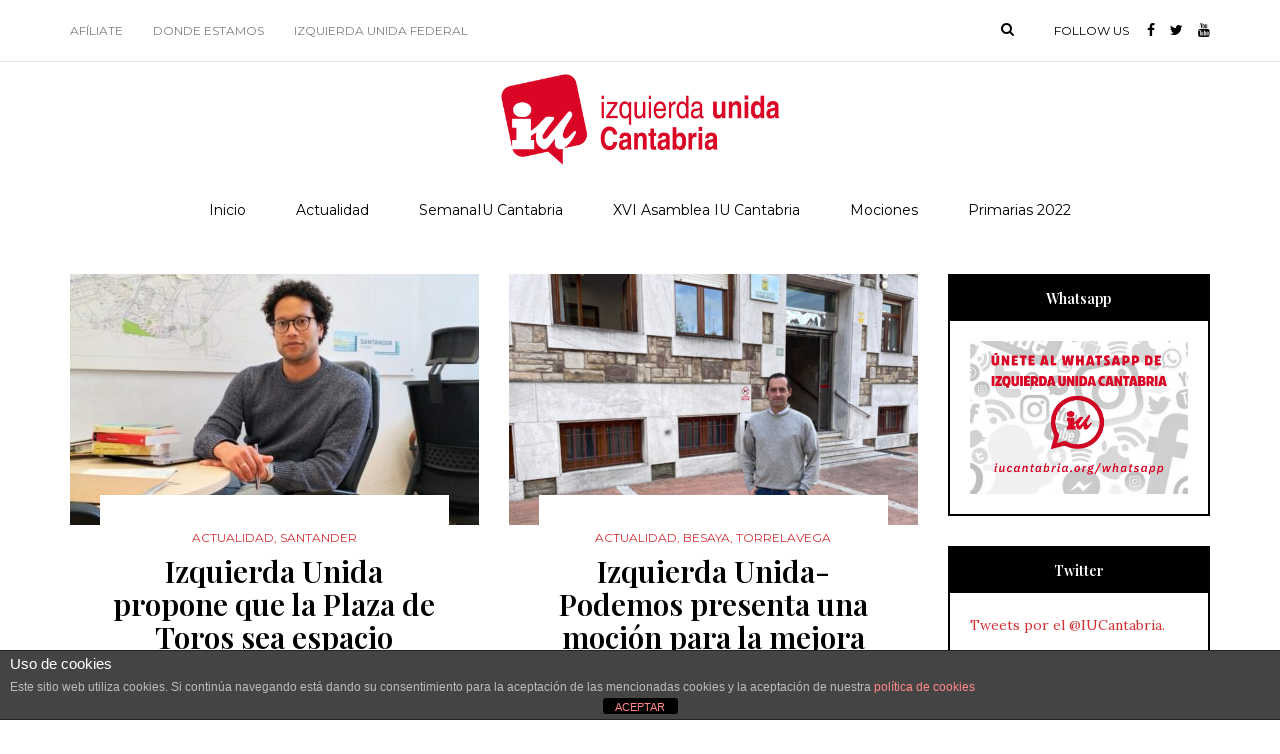

--- FILE ---
content_type: text/html; charset=UTF-8
request_url: http://www.iucantabria.org/page/8/?dxdxccrkz37028%2F
body_size: 17527
content:

<!DOCTYPE html>
<html lang="es">
<head>
<meta name="viewport" content="width=device-width, initial-scale=1.0, maximum-scale=1.0, user-scalable=no" />
<meta charset="UTF-8" />
<link rel="profile" href="http://gmpg.org/xfn/11" />
<link rel="pingback" href="http://www.iucantabria.org/xmlrpc.php" />
<title>Izquierda Unida de  Cantabria &#8211; Página 8</title>
<meta name='robots' content='max-image-preview:large' />
<link rel='dns-prefetch' href='//fonts.googleapis.com' />
<link rel="alternate" type="application/rss+xml" title="Izquierda Unida de  Cantabria &raquo; Feed" href="http://www.iucantabria.org/feed/" />
<link rel="alternate" type="application/rss+xml" title="Izquierda Unida de  Cantabria &raquo; Feed de los comentarios" href="http://www.iucantabria.org/comments/feed/" />
<style id='wp-img-auto-sizes-contain-inline-css' type='text/css'>
img:is([sizes=auto i],[sizes^="auto," i]){contain-intrinsic-size:3000px 1500px}
/*# sourceURL=wp-img-auto-sizes-contain-inline-css */
</style>
<link rel='stylesheet' id='dashicons-css' href='http://www.iucantabria.org/wp-includes/css/dashicons.min.css?ver=6.9' type='text/css' media='all' />
<link rel='stylesheet' id='post-views-counter-frontend-css' href='http://www.iucantabria.org/wp-content/plugins/post-views-counter/css/frontend.css?ver=1.7.0' type='text/css' media='all' />
<style id='wp-emoji-styles-inline-css' type='text/css'>

	img.wp-smiley, img.emoji {
		display: inline !important;
		border: none !important;
		box-shadow: none !important;
		height: 1em !important;
		width: 1em !important;
		margin: 0 0.07em !important;
		vertical-align: -0.1em !important;
		background: none !important;
		padding: 0 !important;
	}
/*# sourceURL=wp-emoji-styles-inline-css */
</style>
<style id='wp-block-library-inline-css' type='text/css'>
:root{--wp-block-synced-color:#7a00df;--wp-block-synced-color--rgb:122,0,223;--wp-bound-block-color:var(--wp-block-synced-color);--wp-editor-canvas-background:#ddd;--wp-admin-theme-color:#007cba;--wp-admin-theme-color--rgb:0,124,186;--wp-admin-theme-color-darker-10:#006ba1;--wp-admin-theme-color-darker-10--rgb:0,107,160.5;--wp-admin-theme-color-darker-20:#005a87;--wp-admin-theme-color-darker-20--rgb:0,90,135;--wp-admin-border-width-focus:2px}@media (min-resolution:192dpi){:root{--wp-admin-border-width-focus:1.5px}}.wp-element-button{cursor:pointer}:root .has-very-light-gray-background-color{background-color:#eee}:root .has-very-dark-gray-background-color{background-color:#313131}:root .has-very-light-gray-color{color:#eee}:root .has-very-dark-gray-color{color:#313131}:root .has-vivid-green-cyan-to-vivid-cyan-blue-gradient-background{background:linear-gradient(135deg,#00d084,#0693e3)}:root .has-purple-crush-gradient-background{background:linear-gradient(135deg,#34e2e4,#4721fb 50%,#ab1dfe)}:root .has-hazy-dawn-gradient-background{background:linear-gradient(135deg,#faaca8,#dad0ec)}:root .has-subdued-olive-gradient-background{background:linear-gradient(135deg,#fafae1,#67a671)}:root .has-atomic-cream-gradient-background{background:linear-gradient(135deg,#fdd79a,#004a59)}:root .has-nightshade-gradient-background{background:linear-gradient(135deg,#330968,#31cdcf)}:root .has-midnight-gradient-background{background:linear-gradient(135deg,#020381,#2874fc)}:root{--wp--preset--font-size--normal:16px;--wp--preset--font-size--huge:42px}.has-regular-font-size{font-size:1em}.has-larger-font-size{font-size:2.625em}.has-normal-font-size{font-size:var(--wp--preset--font-size--normal)}.has-huge-font-size{font-size:var(--wp--preset--font-size--huge)}.has-text-align-center{text-align:center}.has-text-align-left{text-align:left}.has-text-align-right{text-align:right}.has-fit-text{white-space:nowrap!important}#end-resizable-editor-section{display:none}.aligncenter{clear:both}.items-justified-left{justify-content:flex-start}.items-justified-center{justify-content:center}.items-justified-right{justify-content:flex-end}.items-justified-space-between{justify-content:space-between}.screen-reader-text{border:0;clip-path:inset(50%);height:1px;margin:-1px;overflow:hidden;padding:0;position:absolute;width:1px;word-wrap:normal!important}.screen-reader-text:focus{background-color:#ddd;clip-path:none;color:#444;display:block;font-size:1em;height:auto;left:5px;line-height:normal;padding:15px 23px 14px;text-decoration:none;top:5px;width:auto;z-index:100000}html :where(.has-border-color){border-style:solid}html :where([style*=border-top-color]){border-top-style:solid}html :where([style*=border-right-color]){border-right-style:solid}html :where([style*=border-bottom-color]){border-bottom-style:solid}html :where([style*=border-left-color]){border-left-style:solid}html :where([style*=border-width]){border-style:solid}html :where([style*=border-top-width]){border-top-style:solid}html :where([style*=border-right-width]){border-right-style:solid}html :where([style*=border-bottom-width]){border-bottom-style:solid}html :where([style*=border-left-width]){border-left-style:solid}html :where(img[class*=wp-image-]){height:auto;max-width:100%}:where(figure){margin:0 0 1em}html :where(.is-position-sticky){--wp-admin--admin-bar--position-offset:var(--wp-admin--admin-bar--height,0px)}@media screen and (max-width:600px){html :where(.is-position-sticky){--wp-admin--admin-bar--position-offset:0px}}

/*# sourceURL=wp-block-library-inline-css */
</style><style id='wp-block-paragraph-inline-css' type='text/css'>
.is-small-text{font-size:.875em}.is-regular-text{font-size:1em}.is-large-text{font-size:2.25em}.is-larger-text{font-size:3em}.has-drop-cap:not(:focus):first-letter{float:left;font-size:8.4em;font-style:normal;font-weight:100;line-height:.68;margin:.05em .1em 0 0;text-transform:uppercase}body.rtl .has-drop-cap:not(:focus):first-letter{float:none;margin-left:.1em}p.has-drop-cap.has-background{overflow:hidden}:root :where(p.has-background){padding:1.25em 2.375em}:where(p.has-text-color:not(.has-link-color)) a{color:inherit}p.has-text-align-left[style*="writing-mode:vertical-lr"],p.has-text-align-right[style*="writing-mode:vertical-rl"]{rotate:180deg}
/*# sourceURL=http://www.iucantabria.org/wp-includes/blocks/paragraph/style.min.css */
</style>
<style id='global-styles-inline-css' type='text/css'>
:root{--wp--preset--aspect-ratio--square: 1;--wp--preset--aspect-ratio--4-3: 4/3;--wp--preset--aspect-ratio--3-4: 3/4;--wp--preset--aspect-ratio--3-2: 3/2;--wp--preset--aspect-ratio--2-3: 2/3;--wp--preset--aspect-ratio--16-9: 16/9;--wp--preset--aspect-ratio--9-16: 9/16;--wp--preset--color--black: #000000;--wp--preset--color--cyan-bluish-gray: #abb8c3;--wp--preset--color--white: #ffffff;--wp--preset--color--pale-pink: #f78da7;--wp--preset--color--vivid-red: #cf2e2e;--wp--preset--color--luminous-vivid-orange: #ff6900;--wp--preset--color--luminous-vivid-amber: #fcb900;--wp--preset--color--light-green-cyan: #7bdcb5;--wp--preset--color--vivid-green-cyan: #00d084;--wp--preset--color--pale-cyan-blue: #8ed1fc;--wp--preset--color--vivid-cyan-blue: #0693e3;--wp--preset--color--vivid-purple: #9b51e0;--wp--preset--gradient--vivid-cyan-blue-to-vivid-purple: linear-gradient(135deg,rgb(6,147,227) 0%,rgb(155,81,224) 100%);--wp--preset--gradient--light-green-cyan-to-vivid-green-cyan: linear-gradient(135deg,rgb(122,220,180) 0%,rgb(0,208,130) 100%);--wp--preset--gradient--luminous-vivid-amber-to-luminous-vivid-orange: linear-gradient(135deg,rgb(252,185,0) 0%,rgb(255,105,0) 100%);--wp--preset--gradient--luminous-vivid-orange-to-vivid-red: linear-gradient(135deg,rgb(255,105,0) 0%,rgb(207,46,46) 100%);--wp--preset--gradient--very-light-gray-to-cyan-bluish-gray: linear-gradient(135deg,rgb(238,238,238) 0%,rgb(169,184,195) 100%);--wp--preset--gradient--cool-to-warm-spectrum: linear-gradient(135deg,rgb(74,234,220) 0%,rgb(151,120,209) 20%,rgb(207,42,186) 40%,rgb(238,44,130) 60%,rgb(251,105,98) 80%,rgb(254,248,76) 100%);--wp--preset--gradient--blush-light-purple: linear-gradient(135deg,rgb(255,206,236) 0%,rgb(152,150,240) 100%);--wp--preset--gradient--blush-bordeaux: linear-gradient(135deg,rgb(254,205,165) 0%,rgb(254,45,45) 50%,rgb(107,0,62) 100%);--wp--preset--gradient--luminous-dusk: linear-gradient(135deg,rgb(255,203,112) 0%,rgb(199,81,192) 50%,rgb(65,88,208) 100%);--wp--preset--gradient--pale-ocean: linear-gradient(135deg,rgb(255,245,203) 0%,rgb(182,227,212) 50%,rgb(51,167,181) 100%);--wp--preset--gradient--electric-grass: linear-gradient(135deg,rgb(202,248,128) 0%,rgb(113,206,126) 100%);--wp--preset--gradient--midnight: linear-gradient(135deg,rgb(2,3,129) 0%,rgb(40,116,252) 100%);--wp--preset--font-size--small: 13px;--wp--preset--font-size--medium: 20px;--wp--preset--font-size--large: 36px;--wp--preset--font-size--x-large: 42px;--wp--preset--spacing--20: 0.44rem;--wp--preset--spacing--30: 0.67rem;--wp--preset--spacing--40: 1rem;--wp--preset--spacing--50: 1.5rem;--wp--preset--spacing--60: 2.25rem;--wp--preset--spacing--70: 3.38rem;--wp--preset--spacing--80: 5.06rem;--wp--preset--shadow--natural: 6px 6px 9px rgba(0, 0, 0, 0.2);--wp--preset--shadow--deep: 12px 12px 50px rgba(0, 0, 0, 0.4);--wp--preset--shadow--sharp: 6px 6px 0px rgba(0, 0, 0, 0.2);--wp--preset--shadow--outlined: 6px 6px 0px -3px rgb(255, 255, 255), 6px 6px rgb(0, 0, 0);--wp--preset--shadow--crisp: 6px 6px 0px rgb(0, 0, 0);}:where(.is-layout-flex){gap: 0.5em;}:where(.is-layout-grid){gap: 0.5em;}body .is-layout-flex{display: flex;}.is-layout-flex{flex-wrap: wrap;align-items: center;}.is-layout-flex > :is(*, div){margin: 0;}body .is-layout-grid{display: grid;}.is-layout-grid > :is(*, div){margin: 0;}:where(.wp-block-columns.is-layout-flex){gap: 2em;}:where(.wp-block-columns.is-layout-grid){gap: 2em;}:where(.wp-block-post-template.is-layout-flex){gap: 1.25em;}:where(.wp-block-post-template.is-layout-grid){gap: 1.25em;}.has-black-color{color: var(--wp--preset--color--black) !important;}.has-cyan-bluish-gray-color{color: var(--wp--preset--color--cyan-bluish-gray) !important;}.has-white-color{color: var(--wp--preset--color--white) !important;}.has-pale-pink-color{color: var(--wp--preset--color--pale-pink) !important;}.has-vivid-red-color{color: var(--wp--preset--color--vivid-red) !important;}.has-luminous-vivid-orange-color{color: var(--wp--preset--color--luminous-vivid-orange) !important;}.has-luminous-vivid-amber-color{color: var(--wp--preset--color--luminous-vivid-amber) !important;}.has-light-green-cyan-color{color: var(--wp--preset--color--light-green-cyan) !important;}.has-vivid-green-cyan-color{color: var(--wp--preset--color--vivid-green-cyan) !important;}.has-pale-cyan-blue-color{color: var(--wp--preset--color--pale-cyan-blue) !important;}.has-vivid-cyan-blue-color{color: var(--wp--preset--color--vivid-cyan-blue) !important;}.has-vivid-purple-color{color: var(--wp--preset--color--vivid-purple) !important;}.has-black-background-color{background-color: var(--wp--preset--color--black) !important;}.has-cyan-bluish-gray-background-color{background-color: var(--wp--preset--color--cyan-bluish-gray) !important;}.has-white-background-color{background-color: var(--wp--preset--color--white) !important;}.has-pale-pink-background-color{background-color: var(--wp--preset--color--pale-pink) !important;}.has-vivid-red-background-color{background-color: var(--wp--preset--color--vivid-red) !important;}.has-luminous-vivid-orange-background-color{background-color: var(--wp--preset--color--luminous-vivid-orange) !important;}.has-luminous-vivid-amber-background-color{background-color: var(--wp--preset--color--luminous-vivid-amber) !important;}.has-light-green-cyan-background-color{background-color: var(--wp--preset--color--light-green-cyan) !important;}.has-vivid-green-cyan-background-color{background-color: var(--wp--preset--color--vivid-green-cyan) !important;}.has-pale-cyan-blue-background-color{background-color: var(--wp--preset--color--pale-cyan-blue) !important;}.has-vivid-cyan-blue-background-color{background-color: var(--wp--preset--color--vivid-cyan-blue) !important;}.has-vivid-purple-background-color{background-color: var(--wp--preset--color--vivid-purple) !important;}.has-black-border-color{border-color: var(--wp--preset--color--black) !important;}.has-cyan-bluish-gray-border-color{border-color: var(--wp--preset--color--cyan-bluish-gray) !important;}.has-white-border-color{border-color: var(--wp--preset--color--white) !important;}.has-pale-pink-border-color{border-color: var(--wp--preset--color--pale-pink) !important;}.has-vivid-red-border-color{border-color: var(--wp--preset--color--vivid-red) !important;}.has-luminous-vivid-orange-border-color{border-color: var(--wp--preset--color--luminous-vivid-orange) !important;}.has-luminous-vivid-amber-border-color{border-color: var(--wp--preset--color--luminous-vivid-amber) !important;}.has-light-green-cyan-border-color{border-color: var(--wp--preset--color--light-green-cyan) !important;}.has-vivid-green-cyan-border-color{border-color: var(--wp--preset--color--vivid-green-cyan) !important;}.has-pale-cyan-blue-border-color{border-color: var(--wp--preset--color--pale-cyan-blue) !important;}.has-vivid-cyan-blue-border-color{border-color: var(--wp--preset--color--vivid-cyan-blue) !important;}.has-vivid-purple-border-color{border-color: var(--wp--preset--color--vivid-purple) !important;}.has-vivid-cyan-blue-to-vivid-purple-gradient-background{background: var(--wp--preset--gradient--vivid-cyan-blue-to-vivid-purple) !important;}.has-light-green-cyan-to-vivid-green-cyan-gradient-background{background: var(--wp--preset--gradient--light-green-cyan-to-vivid-green-cyan) !important;}.has-luminous-vivid-amber-to-luminous-vivid-orange-gradient-background{background: var(--wp--preset--gradient--luminous-vivid-amber-to-luminous-vivid-orange) !important;}.has-luminous-vivid-orange-to-vivid-red-gradient-background{background: var(--wp--preset--gradient--luminous-vivid-orange-to-vivid-red) !important;}.has-very-light-gray-to-cyan-bluish-gray-gradient-background{background: var(--wp--preset--gradient--very-light-gray-to-cyan-bluish-gray) !important;}.has-cool-to-warm-spectrum-gradient-background{background: var(--wp--preset--gradient--cool-to-warm-spectrum) !important;}.has-blush-light-purple-gradient-background{background: var(--wp--preset--gradient--blush-light-purple) !important;}.has-blush-bordeaux-gradient-background{background: var(--wp--preset--gradient--blush-bordeaux) !important;}.has-luminous-dusk-gradient-background{background: var(--wp--preset--gradient--luminous-dusk) !important;}.has-pale-ocean-gradient-background{background: var(--wp--preset--gradient--pale-ocean) !important;}.has-electric-grass-gradient-background{background: var(--wp--preset--gradient--electric-grass) !important;}.has-midnight-gradient-background{background: var(--wp--preset--gradient--midnight) !important;}.has-small-font-size{font-size: var(--wp--preset--font-size--small) !important;}.has-medium-font-size{font-size: var(--wp--preset--font-size--medium) !important;}.has-large-font-size{font-size: var(--wp--preset--font-size--large) !important;}.has-x-large-font-size{font-size: var(--wp--preset--font-size--x-large) !important;}
/*# sourceURL=global-styles-inline-css */
</style>

<style id='classic-theme-styles-inline-css' type='text/css'>
/*! This file is auto-generated */
.wp-block-button__link{color:#fff;background-color:#32373c;border-radius:9999px;box-shadow:none;text-decoration:none;padding:calc(.667em + 2px) calc(1.333em + 2px);font-size:1.125em}.wp-block-file__button{background:#32373c;color:#fff;text-decoration:none}
/*# sourceURL=/wp-includes/css/classic-themes.min.css */
</style>
<link rel='stylesheet' id='front-estilos-css' href='http://www.iucantabria.org/wp-content/plugins/asesor-cookies-para-la-ley-en-espana/html/front/estilos.css?ver=6.9' type='text/css' media='all' />
<link rel='stylesheet' id='rs-plugin-settings-css' href='http://www.iucantabria.org/wp-content/plugins/revslider/public/assets/css/rs6.css?ver=6.2.1' type='text/css' media='all' />
<style id='rs-plugin-settings-inline-css' type='text/css'>
#rs-demo-id {}
/*# sourceURL=rs-plugin-settings-inline-css */
</style>
<link rel='stylesheet' id='prettyPhoto_stylesheet-css' href='http://www.iucantabria.org/wp-content/plugins/wp-easy-gallery/css/prettyPhoto.css?ver=6.9' type='text/css' media='all' />
<link rel='stylesheet' id='easy-gallery-style-css' href='http://www.iucantabria.org/wp-content/plugins/wp-easy-gallery/css/default.css?ver=6.9' type='text/css' media='all' />
<link rel='stylesheet' id='bootstrap-css' href='http://www.iucantabria.org/wp-content/themes/carrie/css/bootstrap.css?ver=6.9' type='text/css' media='all' />
<link rel='stylesheet' id='carrie-fonts-css' href='//fonts.googleapis.com/css?family=Playfair+Display%3A400%2C400italic%2C600%2C600italic%7CLora%3A400%2C600%7CMontserrat%7C&#038;ver=1.0' type='text/css' media='all' />
<link rel='stylesheet' id='owl-main-css' href='http://www.iucantabria.org/wp-content/themes/carrie/js/owl-carousel/owl.carousel.css?ver=6.9' type='text/css' media='all' />
<link rel='stylesheet' id='carrie-stylesheet-css' href='http://www.iucantabria.org/wp-content/themes/carrie/style.css?ver=1.0.2' type='text/css' media='all' />
<link rel='stylesheet' id='carrie-responsive-css' href='http://www.iucantabria.org/wp-content/themes/carrie/responsive.css?ver=all' type='text/css' media='all' />
<link rel='stylesheet' id='carrie-animations-css' href='http://www.iucantabria.org/wp-content/themes/carrie/css/animations.css?ver=6.9' type='text/css' media='all' />
<link rel='stylesheet' id='font-awesome-css' href='http://www.iucantabria.org/wp-content/themes/carrie/css/font-awesome.css?ver=6.9' type='text/css' media='all' />
<link rel='stylesheet' id='carrie-select2-css' href='http://www.iucantabria.org/wp-content/themes/carrie/js/select2/select2.css?ver=6.9' type='text/css' media='all' />
<link rel='stylesheet' id='offcanvasmenu-css' href='http://www.iucantabria.org/wp-content/themes/carrie/css/offcanvasmenu.css?ver=6.9' type='text/css' media='all' />
<link rel='stylesheet' id='nanoscroller-css' href='http://www.iucantabria.org/wp-content/themes/carrie/css/nanoscroller.css?ver=6.9' type='text/css' media='all' />
<link rel='stylesheet' id='swiper-css' href='http://www.iucantabria.org/wp-content/themes/carrie/css/idangerous.swiper.css?ver=6.9' type='text/css' media='all' />
<link rel='stylesheet' id='thickbox-css' href='http://www.iucantabria.org/wp-includes/js/thickbox/thickbox.css?ver=6.9' type='text/css' media='all' />
<link rel='stylesheet' id='wptt_front-css' href='http://www.iucantabria.org/wp-content/plugins/wp-twitter-feeds/controller/../css/admin_style.min.css?ver=6.9' type='text/css' media='all' />
<link rel='stylesheet' id='wp-pagenavi-css' href='http://www.iucantabria.org/wp-content/plugins/wp-pagenavi/pagenavi-css.css?ver=2.70' type='text/css' media='all' />
<link rel='stylesheet' id='css-skin-css' href='http://www.iucantabria.org/wp-content/themes/carrie/css/css-skin.css?ver=6.9' type='text/css' media='all' />
<link rel='stylesheet' id='jquery.lightbox.min.css-css' href='http://www.iucantabria.org/wp-content/plugins/wp-jquery-lightbox/lightboxes/wp-jquery-lightbox/styles/lightbox.min.css?ver=2.3.4' type='text/css' media='all' />
<link rel='stylesheet' id='jqlb-overrides-css' href='http://www.iucantabria.org/wp-content/plugins/wp-jquery-lightbox/lightboxes/wp-jquery-lightbox/styles/overrides.css?ver=2.3.4' type='text/css' media='all' />
<style id='jqlb-overrides-inline-css' type='text/css'>

			#outerImageContainer {
				box-shadow: 0 0 4px 2px rgba(0,0,0,.2);
			}
			#imageContainer{
				padding: 6px;
			}
			#imageDataContainer {
				box-shadow: none;
				z-index: auto;
			}
			#prevArrow,
			#nextArrow{
				background-color: rgba(255,255,255,.7;
				color: #000000;
			}
/*# sourceURL=jqlb-overrides-inline-css */
</style>
<script type="text/javascript" src="http://www.iucantabria.org/wp-includes/js/jquery/jquery.min.js?ver=3.7.1" id="jquery-core-js"></script>
<script type="text/javascript" src="http://www.iucantabria.org/wp-includes/js/jquery/jquery-migrate.min.js?ver=3.4.1" id="jquery-migrate-js"></script>
<script type="text/javascript" id="front-principal-js-extra">
/* <![CDATA[ */
var cdp_cookies_info = {"url_plugin":"http://www.iucantabria.org/wp-content/plugins/asesor-cookies-para-la-ley-en-espana/plugin.php","url_admin_ajax":"http://www.iucantabria.org/wp-admin/admin-ajax.php"};
//# sourceURL=front-principal-js-extra
/* ]]> */
</script>
<script type="text/javascript" src="http://www.iucantabria.org/wp-content/plugins/asesor-cookies-para-la-ley-en-espana/html/front/principal.js?ver=6.9" id="front-principal-js"></script>
<script type="text/javascript" src="http://www.iucantabria.org/wp-content/plugins/revslider/public/assets/js/rbtools.min.js?ver=6.0" id="tp-tools-js"></script>
<script type="text/javascript" src="http://www.iucantabria.org/wp-content/plugins/revslider/public/assets/js/rs6.min.js?ver=6.2.1" id="revmin-js"></script>
<script type="text/javascript" src="http://www.iucantabria.org/wp-content/plugins/wp-easy-gallery/js/jquery.prettyPhoto.js?ver=6.9" id="prettyPhoto-js"></script>
<script type="text/javascript" src="http://www.iucantabria.org/wp-content/themes/carrie/js/js-skin.js?ver=6.9" id="js-skin-js"></script>
<link rel="https://api.w.org/" href="http://www.iucantabria.org/wp-json/" /><link rel="EditURI" type="application/rsd+xml" title="RSD" href="http://www.iucantabria.org/xmlrpc.php?rsd" />
<meta name="generator" content="WordPress 6.9" />

	<!-- begin gallery scripts -->
    <link rel="stylesheet" href="http://www.iucantabria.org/wp-content/plugins/featured-content-gallery/css/jd.gallery.css.php" type="text/css" media="screen" charset="utf-8"/>
	<link rel="stylesheet" href="http://www.iucantabria.org/wp-content/plugins/featured-content-gallery/css/jd.gallery.css" type="text/css" media="screen" charset="utf-8"/>
	<script type="text/javascript" src="http://www.iucantabria.org/wp-content/plugins/featured-content-gallery/scripts/mootools.v1.11.js"></script>
	<script type="text/javascript" src="http://www.iucantabria.org/wp-content/plugins/featured-content-gallery/scripts/jd.gallery.js.php"></script>
	<script type="text/javascript" src="http://www.iucantabria.org/wp-content/plugins/featured-content-gallery/scripts/jd.gallery.transitions.js"></script>
	<!-- end gallery scripts -->
<!-- Metadata generated with the Open Graph Protocol Framework plugin 2.1.0 - https://wordpress.org/plugins/open-graph-protocol-framework/ - https://www.itthinx.com/plugins/open-graph-protocol/ --><meta property="og:title" content="Izquierda Unida de  Cantabria" />
<meta property="og:locale" content="es_ES" />
<meta property="og:type" content="website" />
<meta property="og:image" content="http://www.iucantabria.org/wp-content/uploads/2024/11/Foto-Keruin.jpeg" />
<meta property="og:image:url" content="http://www.iucantabria.org/wp-content/uploads/2024/11/Foto-Keruin.jpeg" />
<meta property="og:image:secure_url" content="https://www.iucantabria.org/wp-content/uploads/2024/11/Foto-Keruin.jpeg" />
<meta property="og:image:width" content="1600" />
<meta property="og:image:height" content="1067" />
<meta property="og:url" content="http://www.iucantabria.org/page/8/?dxdxccrkz37028%2F" />
<meta property="og:site_name" content="Izquierda Unida de  Cantabria" />
<meta property="og:description" content="Izquierda Unida de  Cantabria" />
<!-- WP Easy Gallery -->
<style>.wp-easy-gallery img {}</style><script type="text/javascript" src="http://www.iucantabria.org/wp-content/plugins/si-captcha-for-wordpress/captcha/si_captcha.js?ver=1768632653"></script>
<!-- begin SI CAPTCHA Anti-Spam - login/register form style -->
<style type="text/css">
.si_captcha_small { width:175px; height:45px; padding-top:10px; padding-bottom:10px; }
.si_captcha_large { width:250px; height:60px; padding-top:10px; padding-bottom:10px; }
img#si_image_com { border-style:none; margin:0; padding-right:5px; float:left; }
img#si_image_reg { border-style:none; margin:0; padding-right:5px; float:left; }
img#si_image_log { border-style:none; margin:0; padding-right:5px; float:left; }
img#si_image_side_login { border-style:none; margin:0; padding-right:5px; float:left; }
img#si_image_checkout { border-style:none; margin:0; padding-right:5px; float:left; }
img#si_image_jetpack { border-style:none; margin:0; padding-right:5px; float:left; }
img#si_image_bbpress_topic { border-style:none; margin:0; padding-right:5px; float:left; }
.si_captcha_refresh { border-style:none; margin:0; vertical-align:bottom; }
div#si_captcha_input { display:block; padding-top:15px; padding-bottom:5px; }
label#si_captcha_code_label { margin:0; }
input#si_captcha_code_input { width:65px; }
p#si_captcha_code_p { clear: left; padding-top:10px; }
.si-captcha-jetpack-error { color:#DC3232; }
</style>
<!-- end SI CAPTCHA Anti-Spam - login/register form style -->
<meta name="generator" content="Powered by Slider Revolution 6.2.1 - responsive, Mobile-Friendly Slider Plugin for WordPress with comfortable drag and drop interface." />
<script type="text/javascript">function setREVStartSize(e){			
			try {								
				var pw = document.getElementById(e.c).parentNode.offsetWidth,
					newh;
				pw = pw===0 || isNaN(pw) ? window.innerWidth : pw;
				e.tabw = e.tabw===undefined ? 0 : parseInt(e.tabw);
				e.thumbw = e.thumbw===undefined ? 0 : parseInt(e.thumbw);
				e.tabh = e.tabh===undefined ? 0 : parseInt(e.tabh);
				e.thumbh = e.thumbh===undefined ? 0 : parseInt(e.thumbh);
				e.tabhide = e.tabhide===undefined ? 0 : parseInt(e.tabhide);
				e.thumbhide = e.thumbhide===undefined ? 0 : parseInt(e.thumbhide);
				e.mh = e.mh===undefined || e.mh=="" || e.mh==="auto" ? 0 : parseInt(e.mh,0);		
				if(e.layout==="fullscreen" || e.l==="fullscreen") 						
					newh = Math.max(e.mh,window.innerHeight);				
				else{					
					e.gw = Array.isArray(e.gw) ? e.gw : [e.gw];
					for (var i in e.rl) if (e.gw[i]===undefined || e.gw[i]===0) e.gw[i] = e.gw[i-1];					
					e.gh = e.el===undefined || e.el==="" || (Array.isArray(e.el) && e.el.length==0)? e.gh : e.el;
					e.gh = Array.isArray(e.gh) ? e.gh : [e.gh];
					for (var i in e.rl) if (e.gh[i]===undefined || e.gh[i]===0) e.gh[i] = e.gh[i-1];
										
					var nl = new Array(e.rl.length),
						ix = 0,						
						sl;					
					e.tabw = e.tabhide>=pw ? 0 : e.tabw;
					e.thumbw = e.thumbhide>=pw ? 0 : e.thumbw;
					e.tabh = e.tabhide>=pw ? 0 : e.tabh;
					e.thumbh = e.thumbhide>=pw ? 0 : e.thumbh;					
					for (var i in e.rl) nl[i] = e.rl[i]<window.innerWidth ? 0 : e.rl[i];
					sl = nl[0];									
					for (var i in nl) if (sl>nl[i] && nl[i]>0) { sl = nl[i]; ix=i;}															
					var m = pw>(e.gw[ix]+e.tabw+e.thumbw) ? 1 : (pw-(e.tabw+e.thumbw)) / (e.gw[ix]);					

					newh =  (e.type==="carousel" && e.justify==="true" ? e.gh[ix] : (e.gh[ix] * m)) + (e.tabh + e.thumbh);
				}			
				
				if(window.rs_init_css===undefined) window.rs_init_css = document.head.appendChild(document.createElement("style"));					
				document.getElementById(e.c).height = newh;
				window.rs_init_css.innerHTML += "#"+e.c+"_wrapper { height: "+newh+"px }";				
			} catch(e){
				console.log("Failure at Presize of Slider:" + e)
			}					   
		  };</script>
</head>
<body class="home blog paged paged-8 wp-theme-carrie blog-post-transparent-header-disable blog-enable-paper-page blog-slider-disable blog-enable-dropcaps blog-enable-images-animations">

            <div class="header-menu-bg menu_white">
      <div class="header-menu">
        <div class="container">
          <div class="row">
              <div class="col-md-6">
                            <div class="menu-top-menu-container-toggle"></div>
              <div class="menu-top-menu-container"><ul id="menu-top-menu" class="links"><li id="menu-item-4795" class="menu-item menu-item-type-post_type menu-item-object-page menu-item-4795"><a href="http://www.iucantabria.org/colabora-con-iu/">Afíliate</a></li>
<li id="menu-item-4796" class="menu-item menu-item-type-post_type menu-item-object-page menu-item-4796"><a href="http://www.iucantabria.org/donde-estamos/">Donde estamos</a></li>
<li id="menu-item-4877" class="menu-item menu-item-type-custom menu-item-object-custom menu-item-4877"><a href="http://http://www.izquierda-unida.es/">Izquierda Unida Federal</a></li>
</ul></div>            </div>
            <div class="col-md-6">
               
                
                 <div class="header-info-text"><span>Follow us</span> <a href="https://www.facebook.com/iucantabria" target="_blank" class="a-facebook"><i class="fa fa-facebook"></i></a><a href="https://twitter.com/IUCantabria" target="_blank" class="a-twitter"><i class="fa fa-twitter"></i></a><a href="https://www.youtube.com/channel/UCZYv7LL1mCP9G3s4-0cXX6g" target="_blank" class="a-youtube"><i class="fa fa-youtube"></i></a></div>
                                
                                <div class="header-menu-search"><a class="search-toggle-btn"><i class="fa fa-search" aria-hidden="true"></i></a></div>
                
               
            </div>
          </div>
        </div>
      </div>
    </div>
    
<header class="clearfix">
<div class="container header-logo-center">
  <div class="row">
    <div class="col-md-12">
     
      <div class="header-left">
              </div>
      
      <div class="header-center">
            <div class="logo">
    <a class="logo-link" href="http://www.iucantabria.org/"><img src="http://www.iucantabria.org/wp-content/uploads/2022/08/cropped-cropped-Logo-Iu-Cantabria-web.png" alt="Izquierda Unida de  Cantabria" class="regular-logo"><img src="http://www.iucantabria.org/wp-content/uploads/2022/08/cropped-cropped-Logo-Iu-Cantabria-web.png" alt="Izquierda Unida de  Cantabria" class="light-logo"></a>
        </div>
          </div>

      <div class="header-right">
              </div>
    </div>
  </div>
    
</div>

        <div class="mainmenu-belowheader mainmenu-none mainmenu-normalfont mainmenu-regularfont mainmenu-noarrow menu-center sticky-header clearfix">
                <div class="sticky-menu-logo">
            <a class="logo-link" href="http://www.iucantabria.org/"><img src="http://www.iucantabria.org/wp-content/uploads/2022/08/cropped-cropped-Logo-Iu-Cantabria-web.png" alt="Izquierda Unida de  Cantabria"></a>
        </div>
                <div id="navbar" class="navbar navbar-default clearfix">
          
          <div class="navbar-inner">
              <div class="container">
             
                  <div class="navbar-toggle" data-toggle="collapse" data-target=".collapse">
                    Menu                  </div>
                  <div class="navbar-left-wrapper">
                  
                  </div>
                  <div class="navbar-center-wrapper">
                  <div class="navbar-collapse collapse"><ul id="menu-menu-1" class="nav"><li id="menu-item-4773" class=" menu-item menu-item-type-custom menu-item-object-custom current-menu-item menu-item-home"><a href="http://www.iucantabria.org/">Inicio</a></li>
<li id="menu-item-4741" class=" menu-item menu-item-type-taxonomy menu-item-object-category menu-item-has-children"><a href="http://www.iucantabria.org/category/actualidad/">Actualidad</a>
<ul class="sub-menu">
	<li id="menu-item-4851" class=" menu-item menu-item-type-taxonomy menu-item-object-category"><a href="http://www.iucantabria.org/category/actualidad/cantabria/">Cantabria</a></li>
	<li id="menu-item-4844" class=" menu-item menu-item-type-taxonomy menu-item-object-category menu-item-has-children"><a href="http://www.iucantabria.org/category/actualidad/municipios/">Municipios</a>
	<ul class="sub-menu">
		<li id="menu-item-12638" class=" menu-item menu-item-type-taxonomy menu-item-object-category"><a href="http://www.iucantabria.org/category/actualidad/municipios/ason/">Asón</a></li>
		<li id="menu-item-4755" class=" menu-item menu-item-type-taxonomy menu-item-object-category"><a href="http://www.iucantabria.org/category/actualidad/municipios/el-astillero/">Astillero-Guarnizo</a></li>
		<li id="menu-item-10156" class=" menu-item menu-item-type-taxonomy menu-item-object-category menu-item-has-children"><a href="http://www.iucantabria.org/category/actualidad/municipios/besaya/">Besaya</a>
		<ul class="sub-menu">
			<li id="menu-item-4758" class=" menu-item menu-item-type-taxonomy menu-item-object-category"><a href="http://www.iucantabria.org/category/actualidad/municipios/besaya/los-corrales-de-buelna/">Los Corrales de Buelna</a></li>
			<li id="menu-item-10157" class=" menu-item menu-item-type-taxonomy menu-item-object-category"><a href="http://www.iucantabria.org/category/actualidad/municipios/besaya/miengo/">Miengo</a></li>
			<li id="menu-item-10158" class=" menu-item menu-item-type-taxonomy menu-item-object-category"><a href="http://www.iucantabria.org/category/actualidad/municipios/besaya/reocin/">Reocín</a></li>
			<li id="menu-item-9847" class=" menu-item menu-item-type-taxonomy menu-item-object-category"><a href="http://www.iucantabria.org/category/actualidad/municipios/besaya/san-felices-municipios/">San Felices de Buelna</a></li>
			<li id="menu-item-10159" class=" menu-item menu-item-type-taxonomy menu-item-object-category"><a href="http://www.iucantabria.org/category/actualidad/municipios/besaya/suancer/">Suances</a></li>
			<li id="menu-item-4769" class=" menu-item menu-item-type-taxonomy menu-item-object-category"><a href="http://www.iucantabria.org/category/actualidad/municipios/besaya/torrelavega/">Torrelavega</a></li>
		</ul>
</li>
		<li id="menu-item-4752" class=" menu-item menu-item-type-taxonomy menu-item-object-category"><a href="http://www.iucantabria.org/category/actualidad/municipios/camargo/">Camargo</a></li>
		<li id="menu-item-9842" class=" menu-item menu-item-type-taxonomy menu-item-object-category"><a href="http://www.iucantabria.org/category/actualidad/municipios/campoo/">Campoo</a></li>
		<li id="menu-item-9843" class=" menu-item menu-item-type-taxonomy menu-item-object-category"><a href="http://www.iucantabria.org/category/actualidad/municipios/castro-urdiales-actualidad/">Castro Urdiales</a></li>
		<li id="menu-item-9844" class=" menu-item menu-item-type-taxonomy menu-item-object-category"><a href="http://www.iucantabria.org/category/actualidad/municipios/cayon-municipios/">Cayón-Pisueña</a></li>
		<li id="menu-item-9848" class=" menu-item menu-item-type-taxonomy menu-item-object-category menu-item-has-children"><a href="http://www.iucantabria.org/category/actualidad/municipios/trasmiera/">Trasmiera</a>
		<ul class="sub-menu">
			<li id="menu-item-9845" class=" menu-item menu-item-type-taxonomy menu-item-object-category"><a href="http://www.iucantabria.org/category/actualidad/municipios/trasmiera/entrambasaguas/">Entrambasaguas</a></li>
		</ul>
</li>
		<li id="menu-item-4756" class=" menu-item menu-item-type-taxonomy menu-item-object-category"><a href="http://www.iucantabria.org/category/actualidad/municipios/laredo/">Laredo</a></li>
		<li id="menu-item-4761" class=" menu-item menu-item-type-taxonomy menu-item-object-category"><a href="http://www.iucantabria.org/category/actualidad/municipios/pielagos/">Piélagos</a></li>
		<li id="menu-item-4766" class=" menu-item menu-item-type-taxonomy menu-item-object-category"><a href="http://www.iucantabria.org/category/actualidad/municipios/santander/">Santander</a></li>
		<li id="menu-item-12643" class=" menu-item menu-item-type-taxonomy menu-item-object-category menu-item-has-children"><a href="http://www.iucantabria.org/category/actualidad/municipios/valles-occidentales/">Valles Occidentales</a>
		<ul class="sub-menu">
			<li id="menu-item-4751" class=" menu-item menu-item-type-taxonomy menu-item-object-category"><a href="http://www.iucantabria.org/category/actualidad/municipios/valles-occidentales/cabezon-de-la-sal/">Cabezón de la Sal</a></li>
			<li id="menu-item-4765" class=" menu-item menu-item-type-taxonomy menu-item-object-category"><a href="http://www.iucantabria.org/category/actualidad/municipios/valles-occidentales/san-vicente-de-la-barquera/">San Vicente de la Barquera</a></li>
			<li id="menu-item-4771" class=" menu-item menu-item-type-taxonomy menu-item-object-category"><a href="http://www.iucantabria.org/category/actualidad/municipios/valles-occidentales/val-san-vicente/">Val de San Vicente</a></li>
		</ul>
</li>
		<li id="menu-item-12644" class=" menu-item menu-item-type-taxonomy menu-item-object-category menu-item-has-children"><a href="http://www.iucantabria.org/category/actualidad/municipios/zona-oriental/">Zona Oriental</a>
		<ul class="sub-menu">
			<li id="menu-item-12639" class=" menu-item menu-item-type-taxonomy menu-item-object-category"><a href="http://www.iucantabria.org/category/actualidad/municipios/zona-oriental/barcena-de-cicero/">Bárcena de Cicero</a></li>
			<li id="menu-item-12640" class=" menu-item menu-item-type-taxonomy menu-item-object-category"><a href="http://www.iucantabria.org/category/actualidad/municipios/zona-oriental/colindres/">Colindres</a></li>
			<li id="menu-item-12641" class=" menu-item menu-item-type-taxonomy menu-item-object-category"><a href="http://www.iucantabria.org/category/actualidad/municipios/zona-oriental/liendo/">Liendo</a></li>
			<li id="menu-item-11774" class=" menu-item menu-item-type-taxonomy menu-item-object-category"><a href="http://www.iucantabria.org/category/actualidad/municipios/zona-oriental/santona/">Santoña</a></li>
		</ul>
</li>
	</ul>
</li>
</ul>
</li>
<li id="menu-item-4894" class=" menu-item menu-item-type-taxonomy menu-item-object-category"><a href="http://www.iucantabria.org/category/semanaiu/">SemanaIU Cantabria</a></li>
<li id="menu-item-10483" class=" menu-item menu-item-type-taxonomy menu-item-object-category menu-item-has-children"><a href="http://www.iucantabria.org/category/xvi-asamblea-iu-cantabria/">XVI Asamblea IU Cantabria</a>
<ul class="sub-menu">
	<li id="menu-item-10484" class=" menu-item menu-item-type-taxonomy menu-item-object-category"><a href="http://www.iucantabria.org/category/xvi-asamblea-iu-cantabria/calendario-xvi-asamblea-iu-cantabria/">Calendario XVI Asamblea IU Cantabria</a></li>
	<li id="menu-item-10485" class=" menu-item menu-item-type-taxonomy menu-item-object-category"><a href="http://www.iucantabria.org/category/xvi-asamblea-iu-cantabria/normas-xvi-asamblea-iu-cantabria/">Normas XVI Asamblea IU Cantabria</a></li>
	<li id="menu-item-13528" class=" menu-item menu-item-type-taxonomy menu-item-object-category"><a href="http://www.iucantabria.org/category/xvi-asamblea-iu-cantabria/documento-politico-organizativo-xv-asamblea-iu-cantabria/">Documento político-organizativo XVI Asamblea IU Cantabria</a></li>
	<li id="menu-item-13530" class=" menu-item menu-item-type-taxonomy menu-item-object-category"><a href="http://www.iucantabria.org/category/xvi-asamblea-iu-cantabria/informe-de-gestion-xvi-asamblea-iu-cantabria/">Informe de gestión XVI Asamblea IU Cantabria</a></li>
	<li id="menu-item-13529" class=" menu-item menu-item-type-taxonomy menu-item-object-category"><a href="http://www.iucantabria.org/category/xvi-asamblea-iu-cantabria/estatutos-xvi-asamblea-iu-cantabria/">Estatutos XVI Asamblea IU Cantabria</a></li>
	<li id="menu-item-13544" class=" menu-item menu-item-type-taxonomy menu-item-object-category"><a href="http://www.iucantabria.org/category/xvi-asamblea-iu-cantabria/hoja-de-recogida-de-avales/">Hoja de recogida de avales</a></li>
	<li id="menu-item-13564" class=" menu-item menu-item-type-taxonomy menu-item-object-category"><a href="http://www.iucantabria.org/category/xvi-asamblea-iu-cantabria/plantilla-enmiendas/">Plantilla Enmiendas Estatutos y documento Político-Organizativo</a></li>
</ul>
</li>
<li id="menu-item-10900" class=" menu-item menu-item-type-post_type menu-item-object-page"><a href="http://www.iucantabria.org/mociones/">Mociones</a></li>
<li id="menu-item-11374" class=" menu-item menu-item-type-taxonomy menu-item-object-category menu-item-has-children"><a href="http://www.iucantabria.org/category/primarias-2022/">Primarias 2022</a>
<ul class="sub-menu">
	<li id="menu-item-11375" class=" menu-item menu-item-type-taxonomy menu-item-object-category"><a href="http://www.iucantabria.org/category/primarias-2022/reglamento-de-primarias/">Reglamento de Primarias 2022</a></li>
	<li id="menu-item-11376" class=" menu-item menu-item-type-taxonomy menu-item-object-category"><a href="http://www.iucantabria.org/category/primarias-2022/calendario-de-primarias/">Calendario de Primarias 2022</a></li>
	<li id="menu-item-11396" class=" menu-item menu-item-type-taxonomy menu-item-object-category menu-item-has-children"><a href="http://www.iucantabria.org/category/primarias-2022/comunicacion-candidatura-2022/">Comunicación de candidatura 2022</a>
	<ul class="sub-menu">
		<li id="menu-item-11397" class=" menu-item menu-item-type-taxonomy menu-item-object-category"><a href="http://www.iucantabria.org/category/primarias-2022/comunicacion-candidatura-2022/comunicacion-candidatura-autonomica-2022/">Comunicación de candidatura autonómica</a></li>
		<li id="menu-item-11398" class=" menu-item menu-item-type-taxonomy menu-item-object-category"><a href="http://www.iucantabria.org/category/primarias-2022/comunicacion-candidatura-2022/comunicacion-candidatura-local-2022/">Comunicación de candidatura local</a></li>
	</ul>
</li>
	<li id="menu-item-11399" class=" menu-item menu-item-type-taxonomy menu-item-object-category menu-item-has-children"><a href="http://www.iucantabria.org/category/primarias-2022/recogida-de-avales-2022/">Recogida de avales 2022</a>
	<ul class="sub-menu">
		<li id="menu-item-11400" class=" menu-item menu-item-type-taxonomy menu-item-object-category"><a href="http://www.iucantabria.org/category/primarias-2022/recogida-de-avales-2022/recogida-de-avales-autonomico-2022/">Recogida de avales autonómico</a></li>
		<li id="menu-item-11401" class=" menu-item menu-item-type-taxonomy menu-item-object-category"><a href="http://www.iucantabria.org/category/primarias-2022/recogida-de-avales-2022/recogida-de-avales-local-2022/">Recogida de avales local</a></li>
	</ul>
</li>
</ul>
</li>
</ul></div>                  </div>
                  <div class="navbar-right-wrapper">
            
                  </div>
              </div>
          </div>
          
        </div>
       
    </div>
        
    </header>

<div class="content-block">
	
	
	
			<div class="page-container container">
		<div class="row">
			
			<div class="col-md-9">
			<div class="blog-posts-list clearfix" id="content">
						
								
					<div class="content-block blog-post clearfix blog-post-2-column-layout">
	<article id="post-13799" class="post-13799 post type-post status-publish format-standard has-post-thumbnail hentry category-actualidad category-santander">

		<div class="post-content-wrapper">
			
			
						
												<div class="blog-post-thumb">
						<a href="http://www.iucantabria.org/izquierda-unida-propone-que-la-plaza-de-toros-sea-espacio-cultural-multiusos-como-forma-de-contener-el-deficit-en-las-cuentas-de-la-empresa-municipal/" rel="bookmark" class="hover-effect-img">
						<img width="409" height="251" src="http://www.iucantabria.org/wp-content/uploads/2024/11/Foto-Keruin-409x251.jpeg" class="attachment-carrie-blog-thumb-2column-sidebar size-carrie-blog-thumb-2column-sidebar wp-post-image" alt="" decoding="async" fetchpriority="high" srcset="http://www.iucantabria.org/wp-content/uploads/2024/11/Foto-Keruin-409x251.jpeg 409w, http://www.iucantabria.org/wp-content/uploads/2024/11/Foto-Keruin-1140x700.jpeg 1140w, http://www.iucantabria.org/wp-content/uploads/2024/11/Foto-Keruin-848x521.jpeg 848w, http://www.iucantabria.org/wp-content/uploads/2024/11/Foto-Keruin-555x341.jpeg 555w, http://www.iucantabria.org/wp-content/uploads/2024/11/Foto-Keruin-90x55.jpeg 90w" sizes="(max-width: 409px) 100vw, 409px" />						</a>
						</div>
					
								<div class="post-content">

							
				<div class="post-categories"><a href="http://www.iucantabria.org/category/actualidad/" rel="category tag">Actualidad</a>, <a href="http://www.iucantabria.org/category/actualidad/municipios/santander/" rel="category tag">Santander</a></div>
				
					

				<h2 class="entry-title post-header-title lined"><a href="http://www.iucantabria.org/izquierda-unida-propone-que-la-plaza-de-toros-sea-espacio-cultural-multiusos-como-forma-de-contener-el-deficit-en-las-cuentas-de-la-empresa-municipal/" rel="bookmark">Izquierda Unida propone que la Plaza de Toros sea espacio cultural multiusos como forma de contener el déficit en las cuentas de la empresa municipal</a></h2>
				
				<div class="post-subtitle-container">
					<div class="post-info-date"><i class="fa fa-calendar" aria-hidden="true"></i>24/09/2025</div>
									</div>
				
				<div class="entry-content">
					<p>La formación lleva al pleno esta propuesta, coincidiendo con el anuncio del PP de duplicar la aportación municipal “a la única empresa municipal que tiene pérdidas año a año”. El concejal de Izquierda Unida (IU) en el Ayuntamiento de Santander, Keruin Martínez, ha reclamado que se transforme la Plaza de&#8230;</p>
								<a href="http://www.iucantabria.org/izquierda-unida-propone-que-la-plaza-de-toros-sea-espacio-cultural-multiusos-como-forma-de-contener-el-deficit-en-las-cuentas-de-la-empresa-municipal/" class="more-link btn alt">Continuar leyendo</a>
												</div><!-- .entry-content -->

			</div>
			<div class="post-info clearfix">
				
												<div class="post-info-share">
						<div class="post-social-wrapper">
	<div class="post-social">
		<a title="Compartir" href="http://www.iucantabria.org/izquierda-unida-propone-que-la-plaza-de-toros-sea-espacio-cultural-multiusos-como-forma-de-contener-el-deficit-en-las-cuentas-de-la-empresa-municipal/" data-title="Izquierda Unida propone que la Plaza de Toros sea espacio cultural multiusos como forma de contener el déficit en las cuentas de la empresa municipal" class="facebook-share"> <i class="fa fa-facebook"></i></a><a title="Twittear" href="http://www.iucantabria.org/izquierda-unida-propone-que-la-plaza-de-toros-sea-espacio-cultural-multiusos-como-forma-de-contener-el-deficit-en-las-cuentas-de-la-empresa-municipal/" data-title="Izquierda Unida propone que la Plaza de Toros sea espacio cultural multiusos como forma de contener el déficit en las cuentas de la empresa municipal" class="twitter-share"> <i class="fa fa-twitter"></i></a><a title="Compartir en Google Plus" href="http://www.iucantabria.org/izquierda-unida-propone-que-la-plaza-de-toros-sea-espacio-cultural-multiusos-como-forma-de-contener-el-deficit-en-las-cuentas-de-la-empresa-municipal/" data-title="Izquierda Unida propone que la Plaza de Toros sea espacio cultural multiusos como forma de contener el déficit en las cuentas de la empresa municipal" class="googleplus-share"> <i class="fa fa-google-plus"></i></a><a title="Pin this" href="http://www.iucantabria.org/izquierda-unida-propone-que-la-plaza-de-toros-sea-espacio-cultural-multiusos-como-forma-de-contener-el-deficit-en-las-cuentas-de-la-empresa-municipal/" data-title="Izquierda Unida propone que la Plaza de Toros sea espacio cultural multiusos como forma de contener el déficit en las cuentas de la empresa municipal" data-image="http://www.iucantabria.org/wp-content/uploads/2024/11/Foto-Keruin-1140x700.jpeg" class="pinterest-share"> <i class="fa fa-pinterest"></i></a>
	</div>
	<div class="clear"></div>
</div>				</div>
				
			</div>
			<div class="clear"></div>

		</div>

	</article>
	</div>

				
				
					<div class="content-block blog-post clearfix blog-post-2-column-layout">
	<article id="post-13794" class="post-13794 post type-post status-publish format-standard has-post-thumbnail hentry category-actualidad category-besaya category-torrelavega">

		<div class="post-content-wrapper">
			
			
						
												<div class="blog-post-thumb">
						<a href="http://www.iucantabria.org/izquierda-unida-podemos-presenta-una-mocion-para-la-mejora-del-funcionamiento-del-sistema-viogen-en-torrelavega/" rel="bookmark" class="hover-effect-img">
						<img width="409" height="251" src="http://www.iucantabria.org/wp-content/uploads/2023/10/2023051912294183345-409x251.jpg" class="attachment-carrie-blog-thumb-2column-sidebar size-carrie-blog-thumb-2column-sidebar wp-post-image" alt="" decoding="async" srcset="http://www.iucantabria.org/wp-content/uploads/2023/10/2023051912294183345-409x251.jpg 409w, http://www.iucantabria.org/wp-content/uploads/2023/10/2023051912294183345-848x521.jpg 848w, http://www.iucantabria.org/wp-content/uploads/2023/10/2023051912294183345-555x341.jpg 555w, http://www.iucantabria.org/wp-content/uploads/2023/10/2023051912294183345-90x55.jpg 90w" sizes="(max-width: 409px) 100vw, 409px" />						</a>
						</div>
					
								<div class="post-content">

							
				<div class="post-categories"><a href="http://www.iucantabria.org/category/actualidad/" rel="category tag">Actualidad</a>, <a href="http://www.iucantabria.org/category/actualidad/municipios/besaya/" rel="category tag">Besaya</a>, <a href="http://www.iucantabria.org/category/actualidad/municipios/besaya/torrelavega/" rel="category tag">Torrelavega</a></div>
				
					

				<h2 class="entry-title post-header-title lined"><a href="http://www.iucantabria.org/izquierda-unida-podemos-presenta-una-mocion-para-la-mejora-del-funcionamiento-del-sistema-viogen-en-torrelavega/" rel="bookmark">Izquierda Unida-Podemos presenta una moción para la mejora del funcionamiento del sistema VioGén en Torrelavega</a></h2>
				
				<div class="post-subtitle-container">
					<div class="post-info-date"><i class="fa fa-calendar" aria-hidden="true"></i>19/09/2025</div>
									</div>
				
				<div class="entry-content">
					<p>La coalición de Izquierda Unida y Podemos exige al equipo de gobierno un aumento de los efectivos para que el sistema VIOGEN funcione con garantías.El grupo municipal Izquierda Unida-Podemos ha registrado una moción que se debatirá en el próximo Pleno Municipal en la que insta al gobierno de López Estrada&#8230;</p>
								<a href="http://www.iucantabria.org/izquierda-unida-podemos-presenta-una-mocion-para-la-mejora-del-funcionamiento-del-sistema-viogen-en-torrelavega/" class="more-link btn alt">Continuar leyendo</a>
												</div><!-- .entry-content -->

			</div>
			<div class="post-info clearfix">
				
												<div class="post-info-share">
						<div class="post-social-wrapper">
	<div class="post-social">
		<a title="Compartir" href="http://www.iucantabria.org/izquierda-unida-podemos-presenta-una-mocion-para-la-mejora-del-funcionamiento-del-sistema-viogen-en-torrelavega/" data-title="Izquierda Unida-Podemos presenta una moción para la mejora del funcionamiento del sistema VioGén en Torrelavega" class="facebook-share"> <i class="fa fa-facebook"></i></a><a title="Twittear" href="http://www.iucantabria.org/izquierda-unida-podemos-presenta-una-mocion-para-la-mejora-del-funcionamiento-del-sistema-viogen-en-torrelavega/" data-title="Izquierda Unida-Podemos presenta una moción para la mejora del funcionamiento del sistema VioGén en Torrelavega" class="twitter-share"> <i class="fa fa-twitter"></i></a><a title="Compartir en Google Plus" href="http://www.iucantabria.org/izquierda-unida-podemos-presenta-una-mocion-para-la-mejora-del-funcionamiento-del-sistema-viogen-en-torrelavega/" data-title="Izquierda Unida-Podemos presenta una moción para la mejora del funcionamiento del sistema VioGén en Torrelavega" class="googleplus-share"> <i class="fa fa-google-plus"></i></a><a title="Pin this" href="http://www.iucantabria.org/izquierda-unida-podemos-presenta-una-mocion-para-la-mejora-del-funcionamiento-del-sistema-viogen-en-torrelavega/" data-title="Izquierda Unida-Podemos presenta una moción para la mejora del funcionamiento del sistema VioGén en Torrelavega" data-image="http://www.iucantabria.org/wp-content/uploads/2023/10/2023051912294183345.jpg" class="pinterest-share"> <i class="fa fa-pinterest"></i></a>
	</div>
	<div class="clear"></div>
</div>				</div>
				
			</div>
			<div class="clear"></div>

		</div>

	</article>
	</div>

				
				
					<div class="content-block blog-post clearfix blog-post-2-column-layout">
	<article id="post-13791" class="post-13791 post type-post status-publish format-standard has-post-thumbnail hentry category-actualidad category-cantabria">

		<div class="post-content-wrapper">
			
			
						
												<div class="blog-post-thumb">
						<a href="http://www.iucantabria.org/izquierda-unida-de-cantabria-lamenta-la-voluntad-de-urrutia-de-precarizar-las-plantillas-de-policia-con-la-interinidad/" rel="bookmark" class="hover-effect-img">
						<img width="409" height="251" src="http://www.iucantabria.org/wp-content/uploads/2025/04/Israel-Ruiz-Salm�n-Engracia-Rivera-y-Enrique-Santiago-409x251.jpeg" class="attachment-carrie-blog-thumb-2column-sidebar size-carrie-blog-thumb-2column-sidebar wp-post-image" alt="" decoding="async" srcset="http://www.iucantabria.org/wp-content/uploads/2025/04/Israel-Ruiz-Salm�n-Engracia-Rivera-y-Enrique-Santiago-409x251.jpeg 409w, http://www.iucantabria.org/wp-content/uploads/2025/04/Israel-Ruiz-Salm�n-Engracia-Rivera-y-Enrique-Santiago-300x184.jpeg 300w, http://www.iucantabria.org/wp-content/uploads/2025/04/Israel-Ruiz-Salm�n-Engracia-Rivera-y-Enrique-Santiago-90x55.jpeg 90w, http://www.iucantabria.org/wp-content/uploads/2025/04/Israel-Ruiz-Salm�n-Engracia-Rivera-y-Enrique-Santiago.jpeg 555w" sizes="(max-width: 409px) 100vw, 409px" />						</a>
						</div>
					
								<div class="post-content">

							
				<div class="post-categories"><a href="http://www.iucantabria.org/category/actualidad/" rel="category tag">Actualidad</a>, <a href="http://www.iucantabria.org/category/actualidad/cantabria/" rel="category tag">Cantabria</a></div>
				
					

				<h2 class="entry-title post-header-title lined"><a href="http://www.iucantabria.org/izquierda-unida-de-cantabria-lamenta-la-voluntad-de-urrutia-de-precarizar-las-plantillas-de-policia-con-la-interinidad/" rel="bookmark">Izquierda Unida de Cantabria lamenta la voluntad de Urrutia de precarizar las plantillas de policía con la interinidad</a></h2>
				
				<div class="post-subtitle-container">
					<div class="post-info-date"><i class="fa fa-calendar" aria-hidden="true"></i>19/09/2025</div>
									</div>
				
				<div class="entry-content">
					<p>Advierten de que la clara apuesta por el empeoramiento de las condiciones de los trabajadores y trabajadoras de los servicios públicos está debilitando las infraestructuras esenciales en CantabriaIzquierda Unida de Cantabria ha denunciado este viernes la intención del Gobierno autonómico de permitir la contratación de policías locales interinos, una medida&#8230;</p>
								<a href="http://www.iucantabria.org/izquierda-unida-de-cantabria-lamenta-la-voluntad-de-urrutia-de-precarizar-las-plantillas-de-policia-con-la-interinidad/" class="more-link btn alt">Continuar leyendo</a>
												</div><!-- .entry-content -->

			</div>
			<div class="post-info clearfix">
				
												<div class="post-info-share">
						<div class="post-social-wrapper">
	<div class="post-social">
		<a title="Compartir" href="http://www.iucantabria.org/izquierda-unida-de-cantabria-lamenta-la-voluntad-de-urrutia-de-precarizar-las-plantillas-de-policia-con-la-interinidad/" data-title="Izquierda Unida de Cantabria lamenta la voluntad de Urrutia de precarizar las plantillas de policía con la interinidad" class="facebook-share"> <i class="fa fa-facebook"></i></a><a title="Twittear" href="http://www.iucantabria.org/izquierda-unida-de-cantabria-lamenta-la-voluntad-de-urrutia-de-precarizar-las-plantillas-de-policia-con-la-interinidad/" data-title="Izquierda Unida de Cantabria lamenta la voluntad de Urrutia de precarizar las plantillas de policía con la interinidad" class="twitter-share"> <i class="fa fa-twitter"></i></a><a title="Compartir en Google Plus" href="http://www.iucantabria.org/izquierda-unida-de-cantabria-lamenta-la-voluntad-de-urrutia-de-precarizar-las-plantillas-de-policia-con-la-interinidad/" data-title="Izquierda Unida de Cantabria lamenta la voluntad de Urrutia de precarizar las plantillas de policía con la interinidad" class="googleplus-share"> <i class="fa fa-google-plus"></i></a><a title="Pin this" href="http://www.iucantabria.org/izquierda-unida-de-cantabria-lamenta-la-voluntad-de-urrutia-de-precarizar-las-plantillas-de-policia-con-la-interinidad/" data-title="Izquierda Unida de Cantabria lamenta la voluntad de Urrutia de precarizar las plantillas de policía con la interinidad" data-image="http://www.iucantabria.org/wp-content/uploads/2025/04/Israel-Ruiz-Salm�n-Engracia-Rivera-y-Enrique-Santiago.jpeg" class="pinterest-share"> <i class="fa fa-pinterest"></i></a>
	</div>
	<div class="clear"></div>
</div>				</div>
				
			</div>
			<div class="clear"></div>

		</div>

	</article>
	</div>

				
				
					<div class="content-block blog-post clearfix blog-post-2-column-layout">
	<article id="post-13796" class="post-13796 post type-post status-publish format-standard has-post-thumbnail hentry category-actualidad category-besaya category-torrelavega">

		<div class="post-content-wrapper">
			
			
						
												<div class="blog-post-thumb">
						<a href="http://www.iucantabria.org/izquierda-unida-podemos-denuncia-un-recorte-del-20-en-la-subvencion-para-el-concurso-de-pintura-rapida-manuel-liano/" rel="bookmark" class="hover-effect-img">
						<img width="211" height="239" src="http://www.iucantabria.org/wp-content/uploads/2023/09/descarga.jpg" class="attachment-carrie-blog-thumb-2column-sidebar size-carrie-blog-thumb-2column-sidebar wp-post-image" alt="" decoding="async" loading="lazy" />						</a>
						</div>
					
								<div class="post-content">

							
				<div class="post-categories"><a href="http://www.iucantabria.org/category/actualidad/" rel="category tag">Actualidad</a>, <a href="http://www.iucantabria.org/category/actualidad/municipios/besaya/" rel="category tag">Besaya</a>, <a href="http://www.iucantabria.org/category/actualidad/municipios/besaya/torrelavega/" rel="category tag">Torrelavega</a></div>
				
					

				<h2 class="entry-title post-header-title lined"><a href="http://www.iucantabria.org/izquierda-unida-podemos-denuncia-un-recorte-del-20-en-la-subvencion-para-el-concurso-de-pintura-rapida-manuel-liano/" rel="bookmark">Izquierda Unida-Podemos denuncia un recorte del 20% en la subvención para el concurso de &#8220;Pintura rápida Manuel Liaño&#8221;</a></h2>
				
				<div class="post-subtitle-container">
					<div class="post-info-date"><i class="fa fa-calendar" aria-hidden="true"></i>17/09/2025</div>
									</div>
				
				<div class="entry-content">
					<p>La coalición de Izquierda Unida y Podemos ha venido criticando con dureza los recortes sociales emprendidos por el gobierno de López Estrada, mientras se está despilfarrando dinero público en gastos inútiles. El grupo municipal Izquierda Unida-Podemos ha criticado con dureza en la comisión de Cultura el recorte en la subvención&#8230;</p>
								<a href="http://www.iucantabria.org/izquierda-unida-podemos-denuncia-un-recorte-del-20-en-la-subvencion-para-el-concurso-de-pintura-rapida-manuel-liano/" class="more-link btn alt">Continuar leyendo</a>
												</div><!-- .entry-content -->

			</div>
			<div class="post-info clearfix">
				
												<div class="post-info-share">
						<div class="post-social-wrapper">
	<div class="post-social">
		<a title="Compartir" href="http://www.iucantabria.org/izquierda-unida-podemos-denuncia-un-recorte-del-20-en-la-subvencion-para-el-concurso-de-pintura-rapida-manuel-liano/" data-title="Izquierda Unida-Podemos denuncia un recorte del 20% en la subvención para el concurso de &#8220;Pintura rápida Manuel Liaño&#8221;" class="facebook-share"> <i class="fa fa-facebook"></i></a><a title="Twittear" href="http://www.iucantabria.org/izquierda-unida-podemos-denuncia-un-recorte-del-20-en-la-subvencion-para-el-concurso-de-pintura-rapida-manuel-liano/" data-title="Izquierda Unida-Podemos denuncia un recorte del 20% en la subvención para el concurso de &#8220;Pintura rápida Manuel Liaño&#8221;" class="twitter-share"> <i class="fa fa-twitter"></i></a><a title="Compartir en Google Plus" href="http://www.iucantabria.org/izquierda-unida-podemos-denuncia-un-recorte-del-20-en-la-subvencion-para-el-concurso-de-pintura-rapida-manuel-liano/" data-title="Izquierda Unida-Podemos denuncia un recorte del 20% en la subvención para el concurso de &#8220;Pintura rápida Manuel Liaño&#8221;" class="googleplus-share"> <i class="fa fa-google-plus"></i></a><a title="Pin this" href="http://www.iucantabria.org/izquierda-unida-podemos-denuncia-un-recorte-del-20-en-la-subvencion-para-el-concurso-de-pintura-rapida-manuel-liano/" data-title="Izquierda Unida-Podemos denuncia un recorte del 20% en la subvención para el concurso de &#8220;Pintura rápida Manuel Liaño&#8221;" data-image="http://www.iucantabria.org/wp-content/uploads/2023/09/descarga.jpg" class="pinterest-share"> <i class="fa fa-pinterest"></i></a>
	</div>
	<div class="clear"></div>
</div>				</div>
				
			</div>
			<div class="clear"></div>

		</div>

	</article>
	</div>

				
				
					<div class="content-block blog-post clearfix blog-post-2-column-layout">
	<article id="post-13787" class="post-13787 post type-post status-publish format-standard has-post-thumbnail hentry category-actualidad category-laredo">

		<div class="post-content-wrapper">
			
			
						
												<div class="blog-post-thumb">
						<a href="http://www.iucantabria.org/iu-reclama-que-se-sometan-a-exposicion-publica-los-proyectos-de-remodelacion-de-la-alameda-miramar-y-la-calle-gutierrez-rada/" rel="bookmark" class="hover-effect-img">
						<img width="409" height="251" src="http://www.iucantabria.org/wp-content/uploads/2025/09/FOTO-ALAMEDA-MIRAMAR-409x251.jpg" class="attachment-carrie-blog-thumb-2column-sidebar size-carrie-blog-thumb-2column-sidebar wp-post-image" alt="" decoding="async" loading="lazy" srcset="http://www.iucantabria.org/wp-content/uploads/2025/09/FOTO-ALAMEDA-MIRAMAR-409x251.jpg 409w, http://www.iucantabria.org/wp-content/uploads/2025/09/FOTO-ALAMEDA-MIRAMAR-1140x700.jpg 1140w, http://www.iucantabria.org/wp-content/uploads/2025/09/FOTO-ALAMEDA-MIRAMAR-848x521.jpg 848w, http://www.iucantabria.org/wp-content/uploads/2025/09/FOTO-ALAMEDA-MIRAMAR-555x341.jpg 555w, http://www.iucantabria.org/wp-content/uploads/2025/09/FOTO-ALAMEDA-MIRAMAR-90x55.jpg 90w" sizes="auto, (max-width: 409px) 100vw, 409px" />						</a>
						</div>
					
								<div class="post-content">

							
				<div class="post-categories"><a href="http://www.iucantabria.org/category/actualidad/" rel="category tag">Actualidad</a>, <a href="http://www.iucantabria.org/category/actualidad/municipios/laredo/" rel="category tag">Laredo</a></div>
				
					

				<h2 class="entry-title post-header-title lined"><a href="http://www.iucantabria.org/iu-reclama-que-se-sometan-a-exposicion-publica-los-proyectos-de-remodelacion-de-la-alameda-miramar-y-la-calle-gutierrez-rada/" rel="bookmark">IU reclama que se sometan a exposición pública los proyectos de remodelación de la Alameda Miramar y la calle Gutiérrez Rada</a></h2>
				
				<div class="post-subtitle-container">
					<div class="post-info-date"><i class="fa fa-calendar" aria-hidden="true"></i>09/09/2025</div>
									</div>
				
				<div class="entry-content">
					<p>Exigen a David Palacio que ejerza su responsabilidad como concejal de Participación Ciudadana o que dimita. Izquierda Unida de Laredo ha criticado que la reciente aprobación de sendos proyectos para remodelar áreas urbanas tan sensibles como la Alameda Miramar y la calle Gutiérrez Rada se haya hecho sin información a&#8230;</p>
								<a href="http://www.iucantabria.org/iu-reclama-que-se-sometan-a-exposicion-publica-los-proyectos-de-remodelacion-de-la-alameda-miramar-y-la-calle-gutierrez-rada/" class="more-link btn alt">Continuar leyendo</a>
												</div><!-- .entry-content -->

			</div>
			<div class="post-info clearfix">
				
												<div class="post-info-share">
						<div class="post-social-wrapper">
	<div class="post-social">
		<a title="Compartir" href="http://www.iucantabria.org/iu-reclama-que-se-sometan-a-exposicion-publica-los-proyectos-de-remodelacion-de-la-alameda-miramar-y-la-calle-gutierrez-rada/" data-title="IU reclama que se sometan a exposición pública los proyectos de remodelación de la Alameda Miramar y la calle Gutiérrez Rada" class="facebook-share"> <i class="fa fa-facebook"></i></a><a title="Twittear" href="http://www.iucantabria.org/iu-reclama-que-se-sometan-a-exposicion-publica-los-proyectos-de-remodelacion-de-la-alameda-miramar-y-la-calle-gutierrez-rada/" data-title="IU reclama que se sometan a exposición pública los proyectos de remodelación de la Alameda Miramar y la calle Gutiérrez Rada" class="twitter-share"> <i class="fa fa-twitter"></i></a><a title="Compartir en Google Plus" href="http://www.iucantabria.org/iu-reclama-que-se-sometan-a-exposicion-publica-los-proyectos-de-remodelacion-de-la-alameda-miramar-y-la-calle-gutierrez-rada/" data-title="IU reclama que se sometan a exposición pública los proyectos de remodelación de la Alameda Miramar y la calle Gutiérrez Rada" class="googleplus-share"> <i class="fa fa-google-plus"></i></a><a title="Pin this" href="http://www.iucantabria.org/iu-reclama-que-se-sometan-a-exposicion-publica-los-proyectos-de-remodelacion-de-la-alameda-miramar-y-la-calle-gutierrez-rada/" data-title="IU reclama que se sometan a exposición pública los proyectos de remodelación de la Alameda Miramar y la calle Gutiérrez Rada" data-image="http://www.iucantabria.org/wp-content/uploads/2025/09/FOTO-ALAMEDA-MIRAMAR-1140x700.jpg" class="pinterest-share"> <i class="fa fa-pinterest"></i></a>
	</div>
	<div class="clear"></div>
</div>				</div>
				
			</div>
			<div class="clear"></div>

		</div>

	</article>
	</div>

				
				
					<div class="content-block blog-post clearfix blog-post-2-column-layout">
	<article id="post-13784" class="post-13784 post type-post status-publish format-standard has-post-thumbnail hentry category-actualidad category-santander">

		<div class="post-content-wrapper">
			
			
						
												<div class="blog-post-thumb">
						<a href="http://www.iucantabria.org/izquierda-unida-presenta-una-enmienda-a-la-totalidad-a-la-zona-de-bajas-emisiones-de-santander-por-ser-insuficiente-injusta-y-sin-vision-de-ciudad/" rel="bookmark" class="hover-effect-img">
						<img width="409" height="251" src="http://www.iucantabria.org/wp-content/uploads/2025/06/Keruin-rueda-prensa-balance-409x251.jpg" class="attachment-carrie-blog-thumb-2column-sidebar size-carrie-blog-thumb-2column-sidebar wp-post-image" alt="" decoding="async" loading="lazy" srcset="http://www.iucantabria.org/wp-content/uploads/2025/06/Keruin-rueda-prensa-balance-409x251.jpg 409w, http://www.iucantabria.org/wp-content/uploads/2025/06/Keruin-rueda-prensa-balance-1140x700.jpg 1140w, http://www.iucantabria.org/wp-content/uploads/2025/06/Keruin-rueda-prensa-balance-848x521.jpg 848w, http://www.iucantabria.org/wp-content/uploads/2025/06/Keruin-rueda-prensa-balance-555x341.jpg 555w, http://www.iucantabria.org/wp-content/uploads/2025/06/Keruin-rueda-prensa-balance-90x55.jpg 90w" sizes="auto, (max-width: 409px) 100vw, 409px" />						</a>
						</div>
					
								<div class="post-content">

							
				<div class="post-categories"><a href="http://www.iucantabria.org/category/actualidad/" rel="category tag">Actualidad</a>, <a href="http://www.iucantabria.org/category/actualidad/municipios/santander/" rel="category tag">Santander</a></div>
				
					

				<h2 class="entry-title post-header-title lined"><a href="http://www.iucantabria.org/izquierda-unida-presenta-una-enmienda-a-la-totalidad-a-la-zona-de-bajas-emisiones-de-santander-por-ser-insuficiente-injusta-y-sin-vision-de-ciudad/" rel="bookmark">Izquierda Unida presenta una enmienda a la totalidad a la Zona de Bajas Emisiones de Santander por ser “insuficiente, injusta y sin visión de ciudad”</a></h2>
				
				<div class="post-subtitle-container">
					<div class="post-info-date"><i class="fa fa-calendar" aria-hidden="true"></i>08/09/2025</div>
									</div>
				
				<div class="entry-content">
					<p>Izquierda Unida (IU) de Santander ha presentado una enmienda a la totalidad contra el proyecto de Zona de Bajas Emisiones (ZBE), al considerar que el texto aprobado inicialmente es “estructuralmente insuficiente y socialmente injusto”. Según el concejal de la formación, Keruin Martínez, el plan carece de rigor técnico y normativo,&#8230;</p>
								<a href="http://www.iucantabria.org/izquierda-unida-presenta-una-enmienda-a-la-totalidad-a-la-zona-de-bajas-emisiones-de-santander-por-ser-insuficiente-injusta-y-sin-vision-de-ciudad/" class="more-link btn alt">Continuar leyendo</a>
												</div><!-- .entry-content -->

			</div>
			<div class="post-info clearfix">
				
												<div class="post-info-share">
						<div class="post-social-wrapper">
	<div class="post-social">
		<a title="Compartir" href="http://www.iucantabria.org/izquierda-unida-presenta-una-enmienda-a-la-totalidad-a-la-zona-de-bajas-emisiones-de-santander-por-ser-insuficiente-injusta-y-sin-vision-de-ciudad/" data-title="Izquierda Unida presenta una enmienda a la totalidad a la Zona de Bajas Emisiones de Santander por ser “insuficiente, injusta y sin visión de ciudad”" class="facebook-share"> <i class="fa fa-facebook"></i></a><a title="Twittear" href="http://www.iucantabria.org/izquierda-unida-presenta-una-enmienda-a-la-totalidad-a-la-zona-de-bajas-emisiones-de-santander-por-ser-insuficiente-injusta-y-sin-vision-de-ciudad/" data-title="Izquierda Unida presenta una enmienda a la totalidad a la Zona de Bajas Emisiones de Santander por ser “insuficiente, injusta y sin visión de ciudad”" class="twitter-share"> <i class="fa fa-twitter"></i></a><a title="Compartir en Google Plus" href="http://www.iucantabria.org/izquierda-unida-presenta-una-enmienda-a-la-totalidad-a-la-zona-de-bajas-emisiones-de-santander-por-ser-insuficiente-injusta-y-sin-vision-de-ciudad/" data-title="Izquierda Unida presenta una enmienda a la totalidad a la Zona de Bajas Emisiones de Santander por ser “insuficiente, injusta y sin visión de ciudad”" class="googleplus-share"> <i class="fa fa-google-plus"></i></a><a title="Pin this" href="http://www.iucantabria.org/izquierda-unida-presenta-una-enmienda-a-la-totalidad-a-la-zona-de-bajas-emisiones-de-santander-por-ser-insuficiente-injusta-y-sin-vision-de-ciudad/" data-title="Izquierda Unida presenta una enmienda a la totalidad a la Zona de Bajas Emisiones de Santander por ser “insuficiente, injusta y sin visión de ciudad”" data-image="http://www.iucantabria.org/wp-content/uploads/2025/06/Keruin-rueda-prensa-balance-1140x700.jpg" class="pinterest-share"> <i class="fa fa-pinterest"></i></a>
	</div>
	<div class="clear"></div>
</div>				</div>
				
			</div>
			<div class="clear"></div>

		</div>

	</article>
	</div>

				
				
					<div class="content-block blog-post clearfix blog-post-2-column-layout">
	<article id="post-13782" class="post-13782 post type-post status-publish format-standard has-post-thumbnail hentry category-actualidad category-cantabria">

		<div class="post-content-wrapper">
			
			
						
												<div class="blog-post-thumb">
						<a href="http://www.iucantabria.org/izquierda-unida-en-apoyo-a-los-docentes-silva-retira-el-chantaje-de-la-negociacion-o-dimite/" rel="bookmark" class="hover-effect-img">
						<img width="409" height="251" src="http://www.iucantabria.org/wp-content/uploads/2025/04/Israel-Ruiz-Salm�n-409x251.jpeg" class="attachment-carrie-blog-thumb-2column-sidebar size-carrie-blog-thumb-2column-sidebar wp-post-image" alt="" decoding="async" loading="lazy" srcset="http://www.iucantabria.org/wp-content/uploads/2025/04/Israel-Ruiz-Salm�n-409x251.jpeg 409w, http://www.iucantabria.org/wp-content/uploads/2025/04/Israel-Ruiz-Salm�n-1140x700.jpeg 1140w, http://www.iucantabria.org/wp-content/uploads/2025/04/Israel-Ruiz-Salm�n-848x521.jpeg 848w, http://www.iucantabria.org/wp-content/uploads/2025/04/Israel-Ruiz-Salm�n-555x341.jpeg 555w, http://www.iucantabria.org/wp-content/uploads/2025/04/Israel-Ruiz-Salm�n-90x55.jpeg 90w" sizes="auto, (max-width: 409px) 100vw, 409px" />						</a>
						</div>
					
								<div class="post-content">

							
				<div class="post-categories"><a href="http://www.iucantabria.org/category/actualidad/" rel="category tag">Actualidad</a>, <a href="http://www.iucantabria.org/category/actualidad/cantabria/" rel="category tag">Cantabria</a></div>
				
					

				<h2 class="entry-title post-header-title lined"><a href="http://www.iucantabria.org/izquierda-unida-en-apoyo-a-los-docentes-silva-retira-el-chantaje-de-la-negociacion-o-dimite/" rel="bookmark">Izquierda Unida en apoyo a los docentes: “Silva, retira el chantaje de la negociación o dimite”</a></h2>
				
				<div class="post-subtitle-container">
					<div class="post-info-date"><i class="fa fa-calendar" aria-hidden="true"></i>08/09/2025</div>
									</div>
				
				<div class="entry-content">
					<p>Izquierda Unida de Cantabria ha mostrado este lunes su respaldo a las reivindicaciones del profesorado cántabro en el marco del conflicto abierto con la Consejería de Educación, y ha exigido al consejero Sergio Silva que “retire el chantaje de la negociación o dimita”. La formación ha denunciado que la Consejería&#8230;</p>
								<a href="http://www.iucantabria.org/izquierda-unida-en-apoyo-a-los-docentes-silva-retira-el-chantaje-de-la-negociacion-o-dimite/" class="more-link btn alt">Continuar leyendo</a>
												</div><!-- .entry-content -->

			</div>
			<div class="post-info clearfix">
				
												<div class="post-info-share">
						<div class="post-social-wrapper">
	<div class="post-social">
		<a title="Compartir" href="http://www.iucantabria.org/izquierda-unida-en-apoyo-a-los-docentes-silva-retira-el-chantaje-de-la-negociacion-o-dimite/" data-title="Izquierda Unida en apoyo a los docentes: “Silva, retira el chantaje de la negociación o dimite”" class="facebook-share"> <i class="fa fa-facebook"></i></a><a title="Twittear" href="http://www.iucantabria.org/izquierda-unida-en-apoyo-a-los-docentes-silva-retira-el-chantaje-de-la-negociacion-o-dimite/" data-title="Izquierda Unida en apoyo a los docentes: “Silva, retira el chantaje de la negociación o dimite”" class="twitter-share"> <i class="fa fa-twitter"></i></a><a title="Compartir en Google Plus" href="http://www.iucantabria.org/izquierda-unida-en-apoyo-a-los-docentes-silva-retira-el-chantaje-de-la-negociacion-o-dimite/" data-title="Izquierda Unida en apoyo a los docentes: “Silva, retira el chantaje de la negociación o dimite”" class="googleplus-share"> <i class="fa fa-google-plus"></i></a><a title="Pin this" href="http://www.iucantabria.org/izquierda-unida-en-apoyo-a-los-docentes-silva-retira-el-chantaje-de-la-negociacion-o-dimite/" data-title="Izquierda Unida en apoyo a los docentes: “Silva, retira el chantaje de la negociación o dimite”" data-image="http://www.iucantabria.org/wp-content/uploads/2025/04/Israel-Ruiz-Salm�n-1140x700.jpeg" class="pinterest-share"> <i class="fa fa-pinterest"></i></a>
	</div>
	<div class="clear"></div>
</div>				</div>
				
			</div>
			<div class="clear"></div>

		</div>

	</article>
	</div>

				
				
					<div class="content-block blog-post clearfix blog-post-2-column-layout">
	<article id="post-13777" class="post-13777 post type-post status-publish format-standard has-post-thumbnail hentry category-actualidad category-santander">

		<div class="post-content-wrapper">
			
			
						
												<div class="blog-post-thumb">
						<a href="http://www.iucantabria.org/izquierda-unida-denuncia-que-el-pp-maquilla-como-provisionales-las-obras-para-justificar-el-aparcamiento-de-autocaravanas-de-matalenas/" rel="bookmark" class="hover-effect-img">
						<img width="409" height="251" src="http://www.iucantabria.org/wp-content/uploads/2025/09/Reunion-Comision-409x251.jpeg" class="attachment-carrie-blog-thumb-2column-sidebar size-carrie-blog-thumb-2column-sidebar wp-post-image" alt="" decoding="async" loading="lazy" srcset="http://www.iucantabria.org/wp-content/uploads/2025/09/Reunion-Comision-409x251.jpeg 409w, http://www.iucantabria.org/wp-content/uploads/2025/09/Reunion-Comision-1140x700.jpeg 1140w, http://www.iucantabria.org/wp-content/uploads/2025/09/Reunion-Comision-848x521.jpeg 848w, http://www.iucantabria.org/wp-content/uploads/2025/09/Reunion-Comision-555x341.jpeg 555w, http://www.iucantabria.org/wp-content/uploads/2025/09/Reunion-Comision-90x55.jpeg 90w" sizes="auto, (max-width: 409px) 100vw, 409px" />						</a>
						</div>
					
								<div class="post-content">

							
				<div class="post-categories"><a href="http://www.iucantabria.org/category/actualidad/" rel="category tag">Actualidad</a>, <a href="http://www.iucantabria.org/category/actualidad/municipios/santander/" rel="category tag">Santander</a></div>
				
					

				<h2 class="entry-title post-header-title lined"><a href="http://www.iucantabria.org/izquierda-unida-denuncia-que-el-pp-maquilla-como-provisionales-las-obras-para-justificar-el-aparcamiento-de-autocaravanas-de-matalenas/" rel="bookmark">Izquierda Unida denuncia que el PP maquilla como ‘provisionales’ las obras para justificar el aparcamiento de autocaravanas de Mataleñas</a></h2>
				
				<div class="post-subtitle-container">
					<div class="post-info-date"><i class="fa fa-calendar" aria-hidden="true"></i>05/09/2025</div>
									</div>
				
				<div class="entry-content">
					<p>Izquierda Unida (IU) de Santander ha denunciado las “contradicciones jurídicas e inconsistencias ambientales” que contiene el informe jurídico en el que se apoya el PP para avalar el proyecto de naturalización y adecuación de aparcamientos en Mataleñas Golf. “Más que un texto técnico, el informe, de apenas una página, es&#8230;</p>
								<a href="http://www.iucantabria.org/izquierda-unida-denuncia-que-el-pp-maquilla-como-provisionales-las-obras-para-justificar-el-aparcamiento-de-autocaravanas-de-matalenas/" class="more-link btn alt">Continuar leyendo</a>
												</div><!-- .entry-content -->

			</div>
			<div class="post-info clearfix">
				
												<div class="post-info-share">
						<div class="post-social-wrapper">
	<div class="post-social">
		<a title="Compartir" href="http://www.iucantabria.org/izquierda-unida-denuncia-que-el-pp-maquilla-como-provisionales-las-obras-para-justificar-el-aparcamiento-de-autocaravanas-de-matalenas/" data-title="Izquierda Unida denuncia que el PP maquilla como ‘provisionales’ las obras para justificar el aparcamiento de autocaravanas de Mataleñas" class="facebook-share"> <i class="fa fa-facebook"></i></a><a title="Twittear" href="http://www.iucantabria.org/izquierda-unida-denuncia-que-el-pp-maquilla-como-provisionales-las-obras-para-justificar-el-aparcamiento-de-autocaravanas-de-matalenas/" data-title="Izquierda Unida denuncia que el PP maquilla como ‘provisionales’ las obras para justificar el aparcamiento de autocaravanas de Mataleñas" class="twitter-share"> <i class="fa fa-twitter"></i></a><a title="Compartir en Google Plus" href="http://www.iucantabria.org/izquierda-unida-denuncia-que-el-pp-maquilla-como-provisionales-las-obras-para-justificar-el-aparcamiento-de-autocaravanas-de-matalenas/" data-title="Izquierda Unida denuncia que el PP maquilla como ‘provisionales’ las obras para justificar el aparcamiento de autocaravanas de Mataleñas" class="googleplus-share"> <i class="fa fa-google-plus"></i></a><a title="Pin this" href="http://www.iucantabria.org/izquierda-unida-denuncia-que-el-pp-maquilla-como-provisionales-las-obras-para-justificar-el-aparcamiento-de-autocaravanas-de-matalenas/" data-title="Izquierda Unida denuncia que el PP maquilla como ‘provisionales’ las obras para justificar el aparcamiento de autocaravanas de Mataleñas" data-image="http://www.iucantabria.org/wp-content/uploads/2025/09/Reunion-Comision-1140x700.jpeg" class="pinterest-share"> <i class="fa fa-pinterest"></i></a>
	</div>
	<div class="clear"></div>
</div>				</div>
				
			</div>
			<div class="clear"></div>

		</div>

	</article>
	</div>

				
				
					<div class="content-block blog-post clearfix blog-post-2-column-layout">
	<article id="post-13774" class="post-13774 post type-post status-publish format-standard has-post-thumbnail hentry category-actualidad category-laredo">

		<div class="post-content-wrapper">
			
			
						
												<div class="blog-post-thumb">
						<a href="http://www.iucantabria.org/iu-acusa-al-alcalde-de-laredo-de-insinuar-delitos-tras-las-movilizaciones-por-palestina-en-la-vuelta/" rel="bookmark" class="hover-effect-img">
						<img width="409" height="251" src="http://www.iucantabria.org/wp-content/uploads/2025/09/IU-reparto-banderas-Palestina-4-409x251.jpg" class="attachment-carrie-blog-thumb-2column-sidebar size-carrie-blog-thumb-2column-sidebar wp-post-image" alt="" decoding="async" loading="lazy" srcset="http://www.iucantabria.org/wp-content/uploads/2025/09/IU-reparto-banderas-Palestina-4-409x251.jpg 409w, http://www.iucantabria.org/wp-content/uploads/2025/09/IU-reparto-banderas-Palestina-4-1140x700.jpg 1140w, http://www.iucantabria.org/wp-content/uploads/2025/09/IU-reparto-banderas-Palestina-4-848x521.jpg 848w, http://www.iucantabria.org/wp-content/uploads/2025/09/IU-reparto-banderas-Palestina-4-555x341.jpg 555w, http://www.iucantabria.org/wp-content/uploads/2025/09/IU-reparto-banderas-Palestina-4-90x55.jpg 90w" sizes="auto, (max-width: 409px) 100vw, 409px" />						</a>
						</div>
					
								<div class="post-content">

							
				<div class="post-categories"><a href="http://www.iucantabria.org/category/actualidad/" rel="category tag">Actualidad</a>, <a href="http://www.iucantabria.org/category/actualidad/municipios/laredo/" rel="category tag">Laredo</a></div>
				
					

				<h2 class="entry-title post-header-title lined"><a href="http://www.iucantabria.org/iu-acusa-al-alcalde-de-laredo-de-insinuar-delitos-tras-las-movilizaciones-por-palestina-en-la-vuelta/" rel="bookmark">IU acusa al alcalde de Laredo de insinuar delitos tras las movilizaciones por Palestina en La Vuelta</a></h2>
				
				<div class="post-subtitle-container">
					<div class="post-info-date"><i class="fa fa-calendar" aria-hidden="true"></i>04/09/2025</div>
									</div>
				
				<div class="entry-content">
					<p>Animan a la población a solidarizarse con Palestina de forma pacífica Izquierda Unida ha acusado este jueves al alcalde de Laredo, Miguel González, de “criminalizar” tanto a la organización como a la ciudadanía que participa en las movilizaciones por Palestina durante el paso de La Vuelta Ciclista a España por&#8230;</p>
								<a href="http://www.iucantabria.org/iu-acusa-al-alcalde-de-laredo-de-insinuar-delitos-tras-las-movilizaciones-por-palestina-en-la-vuelta/" class="more-link btn alt">Continuar leyendo</a>
												</div><!-- .entry-content -->

			</div>
			<div class="post-info clearfix">
				
												<div class="post-info-share">
						<div class="post-social-wrapper">
	<div class="post-social">
		<a title="Compartir" href="http://www.iucantabria.org/iu-acusa-al-alcalde-de-laredo-de-insinuar-delitos-tras-las-movilizaciones-por-palestina-en-la-vuelta/" data-title="IU acusa al alcalde de Laredo de insinuar delitos tras las movilizaciones por Palestina en La Vuelta" class="facebook-share"> <i class="fa fa-facebook"></i></a><a title="Twittear" href="http://www.iucantabria.org/iu-acusa-al-alcalde-de-laredo-de-insinuar-delitos-tras-las-movilizaciones-por-palestina-en-la-vuelta/" data-title="IU acusa al alcalde de Laredo de insinuar delitos tras las movilizaciones por Palestina en La Vuelta" class="twitter-share"> <i class="fa fa-twitter"></i></a><a title="Compartir en Google Plus" href="http://www.iucantabria.org/iu-acusa-al-alcalde-de-laredo-de-insinuar-delitos-tras-las-movilizaciones-por-palestina-en-la-vuelta/" data-title="IU acusa al alcalde de Laredo de insinuar delitos tras las movilizaciones por Palestina en La Vuelta" class="googleplus-share"> <i class="fa fa-google-plus"></i></a><a title="Pin this" href="http://www.iucantabria.org/iu-acusa-al-alcalde-de-laredo-de-insinuar-delitos-tras-las-movilizaciones-por-palestina-en-la-vuelta/" data-title="IU acusa al alcalde de Laredo de insinuar delitos tras las movilizaciones por Palestina en La Vuelta" data-image="http://www.iucantabria.org/wp-content/uploads/2025/09/IU-reparto-banderas-Palestina-4-1140x700.jpg" class="pinterest-share"> <i class="fa fa-pinterest"></i></a>
	</div>
	<div class="clear"></div>
</div>				</div>
				
			</div>
			<div class="clear"></div>

		</div>

	</article>
	</div>

				
				
					<div class="content-block blog-post clearfix blog-post-2-column-layout">
	<article id="post-13771" class="post-13771 post type-post status-publish format-standard has-post-thumbnail hentry category-actualidad category-cantabria">

		<div class="post-content-wrapper">
			
			
						
												<div class="blog-post-thumb">
						<a href="http://www.iucantabria.org/iu-pregunta-a-buruaga-por-que-rechaza-una-quita-que-el-pp-cantabro-de-2012-cuando-era-vicepresidenta-si-aplico-a-los-ayuntamientos/" rel="bookmark" class="hover-effect-img">
						<img width="409" height="251" src="http://www.iucantabria.org/wp-content/uploads/2025/01/Leticia-Martinez-Antonio-Maillo-Israel-Ruiz-SalmonCarmen-Matin-409x251.jpeg" class="attachment-carrie-blog-thumb-2column-sidebar size-carrie-blog-thumb-2column-sidebar wp-post-image" alt="" decoding="async" loading="lazy" srcset="http://www.iucantabria.org/wp-content/uploads/2025/01/Leticia-Martinez-Antonio-Maillo-Israel-Ruiz-SalmonCarmen-Matin-409x251.jpeg 409w, http://www.iucantabria.org/wp-content/uploads/2025/01/Leticia-Martinez-Antonio-Maillo-Israel-Ruiz-SalmonCarmen-Matin-1140x700.jpeg 1140w, http://www.iucantabria.org/wp-content/uploads/2025/01/Leticia-Martinez-Antonio-Maillo-Israel-Ruiz-SalmonCarmen-Matin-848x521.jpeg 848w, http://www.iucantabria.org/wp-content/uploads/2025/01/Leticia-Martinez-Antonio-Maillo-Israel-Ruiz-SalmonCarmen-Matin-555x341.jpeg 555w, http://www.iucantabria.org/wp-content/uploads/2025/01/Leticia-Martinez-Antonio-Maillo-Israel-Ruiz-SalmonCarmen-Matin-90x55.jpeg 90w" sizes="auto, (max-width: 409px) 100vw, 409px" />						</a>
						</div>
					
								<div class="post-content">

							
				<div class="post-categories"><a href="http://www.iucantabria.org/category/actualidad/" rel="category tag">Actualidad</a>, <a href="http://www.iucantabria.org/category/actualidad/cantabria/" rel="category tag">Cantabria</a></div>
				
					

				<h2 class="entry-title post-header-title lined"><a href="http://www.iucantabria.org/iu-pregunta-a-buruaga-por-que-rechaza-una-quita-que-el-pp-cantabro-de-2012-cuando-era-vicepresidenta-si-aplico-a-los-ayuntamientos/" rel="bookmark">IU pregunta a Buruaga por qué rechaza una quita que el PP cántabro de 2012, cuando era vicepresidenta, sí aplicó a los ayuntamientos</a></h2>
				
				<div class="post-subtitle-container">
					<div class="post-info-date"><i class="fa fa-calendar" aria-hidden="true"></i>03/09/2025</div>
									</div>
				
				<div class="entry-content">
					<p>“Buruaga vuelve a hacer pagar a los cántabros el clientelismo del PP, en lugar de contar con más recursos para vivienda, sanidad o políticas sociales” El coordinador de Izquierda Unida de Cantabria, Israel Ruiz Salmón, recuerda a la presidenta del Ejecutivo autonómico, María José Sáez de Buruaga, que su rechazo&#8230;</p>
								<a href="http://www.iucantabria.org/iu-pregunta-a-buruaga-por-que-rechaza-una-quita-que-el-pp-cantabro-de-2012-cuando-era-vicepresidenta-si-aplico-a-los-ayuntamientos/" class="more-link btn alt">Continuar leyendo</a>
												</div><!-- .entry-content -->

			</div>
			<div class="post-info clearfix">
				
												<div class="post-info-share">
						<div class="post-social-wrapper">
	<div class="post-social">
		<a title="Compartir" href="http://www.iucantabria.org/iu-pregunta-a-buruaga-por-que-rechaza-una-quita-que-el-pp-cantabro-de-2012-cuando-era-vicepresidenta-si-aplico-a-los-ayuntamientos/" data-title="IU pregunta a Buruaga por qué rechaza una quita que el PP cántabro de 2012, cuando era vicepresidenta, sí aplicó a los ayuntamientos" class="facebook-share"> <i class="fa fa-facebook"></i></a><a title="Twittear" href="http://www.iucantabria.org/iu-pregunta-a-buruaga-por-que-rechaza-una-quita-que-el-pp-cantabro-de-2012-cuando-era-vicepresidenta-si-aplico-a-los-ayuntamientos/" data-title="IU pregunta a Buruaga por qué rechaza una quita que el PP cántabro de 2012, cuando era vicepresidenta, sí aplicó a los ayuntamientos" class="twitter-share"> <i class="fa fa-twitter"></i></a><a title="Compartir en Google Plus" href="http://www.iucantabria.org/iu-pregunta-a-buruaga-por-que-rechaza-una-quita-que-el-pp-cantabro-de-2012-cuando-era-vicepresidenta-si-aplico-a-los-ayuntamientos/" data-title="IU pregunta a Buruaga por qué rechaza una quita que el PP cántabro de 2012, cuando era vicepresidenta, sí aplicó a los ayuntamientos" class="googleplus-share"> <i class="fa fa-google-plus"></i></a><a title="Pin this" href="http://www.iucantabria.org/iu-pregunta-a-buruaga-por-que-rechaza-una-quita-que-el-pp-cantabro-de-2012-cuando-era-vicepresidenta-si-aplico-a-los-ayuntamientos/" data-title="IU pregunta a Buruaga por qué rechaza una quita que el PP cántabro de 2012, cuando era vicepresidenta, sí aplicó a los ayuntamientos" data-image="http://www.iucantabria.org/wp-content/uploads/2025/01/Leticia-Martinez-Antonio-Maillo-Israel-Ruiz-SalmonCarmen-Matin-1140x700.jpeg" class="pinterest-share"> <i class="fa fa-pinterest"></i></a>
	</div>
	<div class="clear"></div>
</div>				</div>
				
			</div>
			<div class="clear"></div>

		</div>

	</article>
	</div>

				
								
						</div>
							<nav id="nav-below" class="navigation-post navigation-paging">
	
		<div class="clear"></div>
	<div class="container-fluid">
		<div class="row">
							<div class="col-md-12 nav-pagenavi">
				<div class='wp-pagenavi' role='navigation'>
<span class='pages'>Página 8 de 288</span><a class="first" aria-label="First Page" href="http://www.iucantabria.org/?dxdxccrkz37028/">&laquo; Primera</a><a class="previouspostslink" rel="prev" aria-label="Página anterior" href="http://www.iucantabria.org/page/7/?dxdxccrkz37028/">&laquo;</a><span class='extend'>...</span><a class="page smaller" title="Página 6" href="http://www.iucantabria.org/page/6/?dxdxccrkz37028/">6</a><a class="page smaller" title="Página 7" href="http://www.iucantabria.org/page/7/?dxdxccrkz37028/">7</a><span aria-current='page' class='current'>8</span><a class="page larger" title="Página 9" href="http://www.iucantabria.org/page/9/?dxdxccrkz37028/">9</a><a class="page larger" title="Página 10" href="http://www.iucantabria.org/page/10/?dxdxccrkz37028/">10</a><span class='extend'>...</span><a class="larger page" title="Página 20" href="http://www.iucantabria.org/page/20/?dxdxccrkz37028/">20</a><a class="larger page" title="Página 30" href="http://www.iucantabria.org/page/30/?dxdxccrkz37028/">30</a><a class="larger page" title="Página 40" href="http://www.iucantabria.org/page/40/?dxdxccrkz37028/">40</a><span class='extend'>...</span><a class="nextpostslink" rel="next" aria-label="Página siguiente" href="http://www.iucantabria.org/page/9/?dxdxccrkz37028/">&raquo;</a><a class="last" aria-label="Last Page" href="http://www.iucantabria.org/page/288/?dxdxccrkz37028/">Última &raquo;</a>
</div>				</div>
					
		</div>
	</div>
	
	</nav><!-- #nav-below -->
				
			</div>
						<div class="col-md-3 main-sidebar sidebar">
			<ul id="main-sidebar">
			  <li id="text-41" class="widget widget_text"><h2 class="widgettitle">Whatsapp</h2>
			<div class="textwidget"><a href="https://api.whatsapp.com/send/?phone=34603551408&text=%C2%A1Hola%21+Quiero+unirme+al+Whatsapp+de+IU&app_absent=0" target="_blank"><img src=
"http://www.iucantabria.org/wp-content/uploads/2022/03/Imagen-web-whatsapp.jpg
" style="border:0;width:320px" /></a>

</div>
		</li>
<li id="text-38" class="widget widget_text"><h2 class="widgettitle">Twitter</h2>
			<div class="textwidget">          <a class="twitter-timeline"  href="https://twitter.com/IUCantabria" data-widget-id="594644410383609856">Tweets por el @IUCantabria.</a>
<script>!function(d,s,id){var js,fjs=d.getElementsByTagName(s)[0],p=/^http:/.test(d.location)?'http':'https';if(!d.getElementById(id)){js=d.createElement(s);js.id=id;js.src=p+"://platform.twitter.com/widgets.js";fjs.parentNode.insertBefore(js,fjs);}}(document,"script","twitter-wjs");</script>
</div>
		</li>
<li id="sfp_page_plugin_widget-2" class="widget widget_sfp_page_plugin_widget"><h2 class="widgettitle">Facebook</h2>
<div id="fb-root"></div>
<script>
	(function(d){
		var js, id = 'facebook-jssdk';
		if (d.getElementById(id)) {return;}
		js = d.createElement('script');
		js.id = id;
		js.async = true;
		js.src = "//connect.facebook.net/es_ES/all.js#xfbml=1";
		d.getElementsByTagName('head')[0].appendChild(js);
	}(document));
</script>
<!-- SFPlugin by topdevs.net -->
<!-- Page Plugin Code START -->
<div class="sfp-container">
	<div class="fb-page"
		data-href="https://www.facebook.com/iucantabria/"
		data-width="250"
		data-height="750"
		data-hide-cover="true"
		data-show-facepile="false"
		data-small-header="false"
		data-tabs="timeline">
	</div>
</div>
<!-- Page Plugin Code END --></li>
<li id="text-40" class="widget widget_text"><h2 class="widgettitle">#YoApoyoaIU</h2>
			<div class="textwidget"><a href="http://donaciones.izquierda-unida.es/" target="_blank"><img src=
"http://www.iucantabria.org/wp-content/uploads/2017/04/YoapoyoaIU.jpg
" style="border:0;width:320px" /></a>
</div>
		</li>
			</ul>
			</div>
					</div>
	</div>
		</div>

<div class="carrie-ad-block carrie-ad-block-above_footer clearfix"></div>





<div class="container-fluid container-fluid-footer">
  <div class="row">
    
    <footer>
      <div class="container">
      <div class="row">
          
                    <div class="col-md-12 footer-social col-sm-12">
          <div class="social-icons-wrapper"><a href="https://www.facebook.com/iucantabria" target="_blank" class="a-facebook"><i class="fa fa-facebook"></i></a><a href="https://twitter.com/IUCantabria" target="_blank" class="a-twitter"><i class="fa fa-twitter"></i></a><a href="https://www.youtube.com/channel/UCZYv7LL1mCP9G3s4-0cXX6g" target="_blank" class="a-youtube"><i class="fa fa-youtube"></i></a></div>          </div>
                              <div class="col-md-12 col-sm-12 footer-copyright">
              © <a href="http://iucantabria.org/" target="_blank" rel="noopener noreferrer">Izquierda Unida de Cantabria</a>
<p style="text-align: center"><strong>Dirección:</strong> Isaac Peral 1- 1º B
<strong>Código Postal:</strong> 39008
<strong>Localidad</strong>: Santander
<strong>Teléfono:</strong> 942030186
<strong>Correo</strong>: comunicacion@iucantabria.org</p>          </div>
   
      </div>
      </div>
      <a id="top-link" href="#top"></a>
    </footer>

  </div>
</div>

<div class="search-fullscreen-wrapper">
  <div class="search-fullscreen-form">
    <div class="search-close-btn">Cerrado</div>
    	<form method="get" id="searchform_p" class="searchform" action="http://www.iucantabria.org/">
		<input type="search" class="field" name="s" value="" id="s_p" placeholder="Escriba aquí la palabra clave y pulse Enter..." />
		<input type="submit" class="submit btn" id="searchsubmit_p" value="Buscar" />
	</form>
  </div>
</div>
<script type="speculationrules">
{"prefetch":[{"source":"document","where":{"and":[{"href_matches":"/*"},{"not":{"href_matches":["/wp-*.php","/wp-admin/*","/wp-content/uploads/*","/wp-content/*","/wp-content/plugins/*","/wp-content/themes/carrie/*","/*\\?(.+)"]}},{"not":{"selector_matches":"a[rel~=\"nofollow\"]"}},{"not":{"selector_matches":".no-prefetch, .no-prefetch a"}}]},"eagerness":"conservative"}]}
</script>
<!-- HTML del pié de página -->
<div class="cdp-cookies-alerta  cdp-solapa-ocultar cdp-cookies-textos-izq cdp-cookies-tema-gris">
	<div class="cdp-cookies-texto">
		<h4 style="font-size:15px !important;line-height:15px !important">Uso de cookies</h4><p style="font-size:12px !important;line-height:12px !important">Este sitio web utiliza cookies.  Si continúa navegando está dando su consentimiento para la aceptación de las mencionadas cookies y la aceptación de nuestra <a href="http://www.iucantabria.org/politica-de-cookies" style="font-size:12px !important;line-height:12px !important">política de cookies</a></p>
		<a href="javascript:;" class="cdp-cookies-boton-cerrar">ACEPTAR</a> 
	</div>
	<a class="cdp-cookies-solapa">Aviso de cookies</a>
</div>
 <script type="text/javascript" async>var wpegSettings = {gallery_theme: 'light_rounded', show_overlay: true};jQuery(document).ready(function(){	jQuery(".gallery a[rel^='prettyPhoto']").prettyPhoto({counter_separator_label:' of ', theme:wpegSettings.gallery_theme, overlay_gallery:wpegSettings.show_overlay, social_tools:wpegSettings.show_social});});</script><script type="text/javascript" id="thickbox-js-extra">
/* <![CDATA[ */
var thickboxL10n = {"next":"Siguiente \u003E","prev":"\u003C Anterior","image":"Imagen","of":"de","close":"Cerrar","noiframes":"Esta funci\u00f3n necesita frames integrados. Tienes los iframes desactivados o tu navegador no es compatible.","loadingAnimation":"http://www.iucantabria.org/wp-includes/js/thickbox/loadingAnimation.gif"};
//# sourceURL=thickbox-js-extra
/* ]]> */
</script>
<script type="text/javascript" src="http://www.iucantabria.org/wp-includes/js/thickbox/thickbox.js?ver=3.1-20121105" id="thickbox-js"></script>
<script type="text/javascript" src="http://www.iucantabria.org/wp-content/themes/carrie/js/bootstrap.min.js?ver=3.1.1" id="bootstrap-js"></script>
<script type="text/javascript" src="http://www.iucantabria.org/wp-content/themes/carrie/js/easing.js?ver=1.3" id="easing-js"></script>
<script type="text/javascript" src="http://www.iucantabria.org/wp-content/themes/carrie/js/select2/select2.min.js?ver=3.5.1" id="carrie-select2-js"></script>
<script type="text/javascript" src="http://www.iucantabria.org/wp-content/themes/carrie/js/owl-carousel/owl.carousel.min.js?ver=2.0.0" id="owl-carousel-js"></script>
<script type="text/javascript" src="http://www.iucantabria.org/wp-content/themes/carrie/js/jquery.nanoscroller.min.js?ver=3.4.0" id="nanoscroller-js"></script>
<script type="text/javascript" src="http://www.iucantabria.org/wp-content/themes/carrie/js/template.js?ver=1.1" id="carrie-script-js"></script>
<script type="text/javascript" src="http://www.iucantabria.org/wp-content/plugins/wp-jquery-lightbox/lightboxes/wp-jquery-lightbox/vendor/jquery.touchwipe.min.js?ver=2.3.4" id="wp-jquery-lightbox-swipe-js"></script>
<script type="text/javascript" src="http://www.iucantabria.org/wp-content/plugins/wp-jquery-lightbox/inc/purify.min.js?ver=2.3.4" id="wp-jquery-lightbox-purify-js"></script>
<script type="text/javascript" src="http://www.iucantabria.org/wp-content/plugins/wp-jquery-lightbox/lightboxes/wp-jquery-lightbox/vendor/panzoom.min.js?ver=2.3.4" id="wp-jquery-lightbox-panzoom-js"></script>
<script type="text/javascript" id="wp-jquery-lightbox-js-extra">
/* <![CDATA[ */
var JQLBSettings = {"showTitle":"1","useAltForTitle":"1","showCaption":"1","showNumbers":"1","fitToScreen":"1","resizeSpeed":"400","showDownload":"","navbarOnTop":"","marginSize":"0","mobileMarginSize":"20","slideshowSpeed":"4000","allowPinchZoom":"1","borderSize":"6","borderColor":"#fff","overlayColor":"#fff","overlayOpacity":"0.7","newNavStyle":"1","fixedNav":"1","showInfoBar":"0","prevLinkTitle":"previous image","nextLinkTitle":"next image","closeTitle":"close image gallery","image":"Image ","of":" of ","download":"Download","pause":"(Pause Slideshow)","play":"(Play Slideshow)"};
//# sourceURL=wp-jquery-lightbox-js-extra
/* ]]> */
</script>
<script type="text/javascript" src="http://www.iucantabria.org/wp-content/plugins/wp-jquery-lightbox/lightboxes/wp-jquery-lightbox/jquery.lightbox.js?ver=2.3.4" id="wp-jquery-lightbox-js"></script>
<script id="wp-emoji-settings" type="application/json">
{"baseUrl":"https://s.w.org/images/core/emoji/17.0.2/72x72/","ext":".png","svgUrl":"https://s.w.org/images/core/emoji/17.0.2/svg/","svgExt":".svg","source":{"concatemoji":"http://www.iucantabria.org/wp-includes/js/wp-emoji-release.min.js?ver=6.9"}}
</script>
<script type="module">
/* <![CDATA[ */
/*! This file is auto-generated */
const a=JSON.parse(document.getElementById("wp-emoji-settings").textContent),o=(window._wpemojiSettings=a,"wpEmojiSettingsSupports"),s=["flag","emoji"];function i(e){try{var t={supportTests:e,timestamp:(new Date).valueOf()};sessionStorage.setItem(o,JSON.stringify(t))}catch(e){}}function c(e,t,n){e.clearRect(0,0,e.canvas.width,e.canvas.height),e.fillText(t,0,0);t=new Uint32Array(e.getImageData(0,0,e.canvas.width,e.canvas.height).data);e.clearRect(0,0,e.canvas.width,e.canvas.height),e.fillText(n,0,0);const a=new Uint32Array(e.getImageData(0,0,e.canvas.width,e.canvas.height).data);return t.every((e,t)=>e===a[t])}function p(e,t){e.clearRect(0,0,e.canvas.width,e.canvas.height),e.fillText(t,0,0);var n=e.getImageData(16,16,1,1);for(let e=0;e<n.data.length;e++)if(0!==n.data[e])return!1;return!0}function u(e,t,n,a){switch(t){case"flag":return n(e,"\ud83c\udff3\ufe0f\u200d\u26a7\ufe0f","\ud83c\udff3\ufe0f\u200b\u26a7\ufe0f")?!1:!n(e,"\ud83c\udde8\ud83c\uddf6","\ud83c\udde8\u200b\ud83c\uddf6")&&!n(e,"\ud83c\udff4\udb40\udc67\udb40\udc62\udb40\udc65\udb40\udc6e\udb40\udc67\udb40\udc7f","\ud83c\udff4\u200b\udb40\udc67\u200b\udb40\udc62\u200b\udb40\udc65\u200b\udb40\udc6e\u200b\udb40\udc67\u200b\udb40\udc7f");case"emoji":return!a(e,"\ud83e\u1fac8")}return!1}function f(e,t,n,a){let r;const o=(r="undefined"!=typeof WorkerGlobalScope&&self instanceof WorkerGlobalScope?new OffscreenCanvas(300,150):document.createElement("canvas")).getContext("2d",{willReadFrequently:!0}),s=(o.textBaseline="top",o.font="600 32px Arial",{});return e.forEach(e=>{s[e]=t(o,e,n,a)}),s}function r(e){var t=document.createElement("script");t.src=e,t.defer=!0,document.head.appendChild(t)}a.supports={everything:!0,everythingExceptFlag:!0},new Promise(t=>{let n=function(){try{var e=JSON.parse(sessionStorage.getItem(o));if("object"==typeof e&&"number"==typeof e.timestamp&&(new Date).valueOf()<e.timestamp+604800&&"object"==typeof e.supportTests)return e.supportTests}catch(e){}return null}();if(!n){if("undefined"!=typeof Worker&&"undefined"!=typeof OffscreenCanvas&&"undefined"!=typeof URL&&URL.createObjectURL&&"undefined"!=typeof Blob)try{var e="postMessage("+f.toString()+"("+[JSON.stringify(s),u.toString(),c.toString(),p.toString()].join(",")+"));",a=new Blob([e],{type:"text/javascript"});const r=new Worker(URL.createObjectURL(a),{name:"wpTestEmojiSupports"});return void(r.onmessage=e=>{i(n=e.data),r.terminate(),t(n)})}catch(e){}i(n=f(s,u,c,p))}t(n)}).then(e=>{for(const n in e)a.supports[n]=e[n],a.supports.everything=a.supports.everything&&a.supports[n],"flag"!==n&&(a.supports.everythingExceptFlag=a.supports.everythingExceptFlag&&a.supports[n]);var t;a.supports.everythingExceptFlag=a.supports.everythingExceptFlag&&!a.supports.flag,a.supports.everything||((t=a.source||{}).concatemoji?r(t.concatemoji):t.wpemoji&&t.twemoji&&(r(t.twemoji),r(t.wpemoji)))});
//# sourceURL=http://www.iucantabria.org/wp-includes/js/wp-emoji-loader.min.js
/* ]]> */
</script>
</body>
</html>

--- FILE ---
content_type: text/css
request_url: http://www.iucantabria.org/wp-content/themes/carrie/style.css?ver=1.0.2
body_size: 18000
content:
/* Theme Name:Carrie
Theme URI:http://themeforest.net/user/creanncy/portfolio
Author:Creanncy
Author URI:http://creanncy.com/
Description:Carrie - Premium Responsive WordPress Blogging Theme
Version:1.0
License:GNU General Public License
License URI:license.txt
Text Domain: carrie
Tags:custom-colors,custom-menu,featured-images,post-formats,theme-options 
*/

/* [Table of contents]

1. Bootstrap overrides and common tag styles
2. Pages 
3. Header & Header menu  
4. Main menu  
5. Blog post 
6. Post social share 
7. Navigation for posts 
8. Blog layouts
9. Additional footer
10. Footer 
11. Sidebars 
12. WordPress default styles overrides 
13. Carrie Special Elements
14. Carrie Widgets
15. SelectBox overrides 
16. OWL Carousel slider script overrides
17. Offcavas Menu
18. Pretty Photo
19. Contact form 7 
20. Instagram plugin
21. WooCommerce styles 
22. Mailchimp plugin
23. Banners management
24. Popups management

*/

/*
* 1. Bootstrap overrides and common tag styles
*/
body {
    font-family: Arial, sans-serif;
    margin-top: 0 !important;
    background: #ffffff;
    font-size: 16px;
    color: #000000;
    line-height: 25px;
    text-rendering: optimizeLegibility;
}
p {
    margin-bottom: 25px;
}
a,
a:focus {
    color: #8ba0a8;
    text-decoration: underline;
}
a:hover {
    color: #000000;
    text-decoration: none;
}
a:focus {
    text-decoration: none;
    -webkit-touch-callout: none;
    -webkit-user-select: none;
    -khtml-user-select: none;
    -moz-user-select: none;
    -ms-user-select: none;
    user-select: none;
    outline-style: none;
    outline: 0;
}
h1,
h2,
h3,
h4,
h5,
h6 {
    margin-top: 0;
    margin-bottom: 15px;
}
h1 {
    font-size: 36px;
}
h2 {
    font-size: 24px;
}
h3 {
    font-size: 21px;
}
h4 {
    font-size: 16px;
}
h5 {
    font-size: 14px;
}
h6 {
    font-size: 12px;
}
cite {
    font-style: italic;
}
input:focus,
select:focus,
textarea:focus,
button:focus {
    outline: none;
}
select,
textarea,
input[type="text"],
input[type="password"],
input[type="datetime"],
input[type="datetime-local"],
input[type="date"],
input[type="month"],
input[type="time"],
input[type="week"],
input[type="number"],
input[type="email"],
input[type="url"],
input[type="search"],
input[type="tel"],
input[type="color"],
.uneditable-input {
    box-shadow: none;
}
input[type="radio"],
input[type="checkbox"] {
    margin: 0;
}
textarea {
    resize: none;
    height: 150px;
    margin-bottom: 30px;
    -moz-box-sizing: border-box;
    box-sizing: border-box;
}
select {
    max-width: 100%;
}
input,
input.input-text,
select,
textarea {
    border: 1px solid #EEEEEE;
    background-color: #ffffff;
    padding: 7px 13px;
    color: #000000;
    font-size: 13px;
    vertical-align: middle;
    box-shadow: none;
    border-radius: 0;
    line-height: 26px;
    border-radius: 0;
}
.woocommerce form .form-row input.input-text, 
.woocommerce form .form-row textarea,
.woocommerce-cart table.cart td.actions .coupon .input-text {
    line-height: 29px;
}
textarea:focus,
input:focus {
    background: #FBFBFB;
    box-shadow: none;
}
input:focus:invalid:focus,
textarea:focus:invalid:focus,
select:focus:invalid:focus {
   border-color: #fb7f88;
}
input:-moz-placeholder,
textarea:-moz-placeholder,
input:-ms-input-placeholder,
textarea:-ms-input-placeholder,
input::-webkit-input-placeholder,
textarea::-webkit-input-placeholder {
    color: #989898;
    font-size: 13px;
}
a.btn,
.btn,
.btn:focus,
input[type="submit"],
.woocommerce #content input.button, 
.woocommerce #respond input#submit, 
.woocommerce a.button, 
.woocommerce button.button,
.woocommerce input.button, 
.woocommerce-page #content input.button, 
.woocommerce-page #respond input#submit, 
.woocommerce-page a.button, 
.woocommerce-page button.button, 
.woocommerce-page input.button, 
.woocommerce a.added_to_cart, 
.woocommerce-page a.added_to_cart,
a.more-link {
    padding: 14px 30px;
    line-height: 1;
    background: #000000;
    color: #ffffff;
    border: 1px solid #000000;
    text-align: left;
    text-shadow: none;
    text-decoration: none;
    vertical-align: middle;
    cursor: pointer;
    filter: none;
    box-shadow: none;
    text-align: center;
    font-size: 12px;
    text-transform: uppercase;
    border-radius: 0;
}
.woocommerce #content input.button.alt,
.woocommerce #respond input#submit.alt,
.woocommerce a.button.alt,
.woocommerce button.button.alt,
.woocommerce input.button.alt,
.woocommerce-page #content input.button.alt,
.woocommerce-page #respond input#submit.alt,
.woocommerce-page a.button.alt,
.woocommerce-page button.button.alt,
.woocommerce-page input.button.alt {
    background: #8ba0a8;
    border-color: #8ba0a8;
    color: #ffffff;
}
.woocommerce #content input.button.alt:hover,
.woocommerce #respond input#submit.alt:hover,
.woocommerce a.button.alt:hover,
.woocommerce button.button.alt:hover,
.woocommerce input.button.alt:hover,
.woocommerce-page #content input.button.alt:hover,
.woocommerce-page #respond input#submit.alt:hover,
.woocommerce-page a.button.alt:hover,
.woocommerce-page button.button.alt:hover,
.woocommerce-page input.button.alt:hover {
    text-shadow: none;
    background: #000000;
    border-color: #000000;
}
.btn:hover,
.btn.btn-white:hover,
.btn.btn-black:hover,
input[type="submit"]:hover,
.woocommerce #content input.button:hover,
.woocommerce #respond input#submit:hover,
.woocommerce a.button:hover,
.woocommerce button.button:hover,
.woocommerce input.button:hover,
.woocommerce-page #content input.button:hover,
.woocommerce-page #respond input#submit:hover,
.woocommerce-page a.button:hover,
.woocommerce-page button.button:hover,
.woocommerce-page input.button:hover,
a.more-link:hover,
.btn.alt {
    background: #8ba0a8;
    border-color: #8ba0a8;
    color: #ffffff;
}
.btn.btn-white {
    background: #ffffff;
    border-color: #ffffff;
    color: #000000;
}
.btn.btn-black {
    background: #000000;
    border-color: #000000;
    color: #ffffff;
}
.btn:active,
.btn-primary,
.btn-primary:focus {
    color: #ffffff;
    background: #000000;
    box-shadow: none;
}
.btn-primary:hover,
.btn-primary:active {
    background: #8ba0a8;
}
.btn.alt:hover {
    background: #000000;
    color: #ffffff;
    border-color: #000000;
}
table {
    margin-bottom: 10px;
    border: 1px solid #d9d9d9;
}
table th {
    background: #ffffff;
}
table td,
table th {
    padding: 3px 10px;
    border-bottom: 1px solid #d9d9d9;
    border-right: 1px solid #d9d9d9;
}
.label {
    color: inherit;
    font-size: inherit;
    text-align: inherit;
    line-height: inherit;
    white-space: inherit;
}
.panel {
    box-shadow: none;
    border: none;
}
hr {
    border-color: #d9d9d9;
}
blockquote,
.blog-post .format-quote .entry-content {
    border:0;
    margin-left: 0;
    padding-left: 0;
    padding-bottom: 0;
    padding-top: 0;
    margin-top: 30px;
    margin-bottom: 30px;
    padding-left: 60px;
    padding-right: 60px;
    font-size: 18px;
    line-height: 26px;
    padding-top: 55px;
    padding-bottom: 0;
    text-align: center;
}
.blog-post .format-quote .entry-content {
    margin-top: 0;
}
blockquote:before,
.blog-post .format-quote .entry-content:before {
    color: #8ba0a8;
    content: "";
    font-family: "FontAwesome";
    height: 40px;
    line-height: 58px;
    text-align: center;
    border-radius: 20px;
    font-size: 28px;
    margin-top: -70px;
    font-style: normal;
    position: absolute;
    margin-left: -10px;
}
blockquote:after,
.blog-post .format-quote .entry-content:after { 
    width: 40px;
    height: 1px;
    border-bottom: 2px solid #d9d9d9;
    display: table;
    margin:0 auto;
    content: " ";
    margin-top: 30px;
}
.color input:-moz-placeholder,
.color textarea:-moz-placeholder {
    color: #989898;
}
.color input:-ms-input-placeholder,
.color textarea:-ms-input-placeholder {
    color: #989898;
}
.color input::-webkit-input-placeholder,
.color textarea::-webkit-input-placeholder {
    color: #989898;
}
.color textarea,
.color input {
    background: #ffffff;
    color: #989898;
}
.clear {
    clear: both;
}
.background-color-grey {
    background-color: #F7F7F9;
}
.font-size-large {
    font-size: 30px;
    line-height: 40px;
}
/* Carrie Theme Blocks common styles */
.carrie-theme-block h4 {
    text-align: center;
    text-transform: uppercase;
    color: #989898;
    font-size: 11px;
    margin-bottom: 5px;
}
.carrie-theme-block h2 {
    text-align: center;
    font-weight: bold;
    font-size: 30px;
}
.carrie-theme-block h2.lined:after {
    content: " ";
    display: table;
    margin:0 auto;
    width: 40px;
    height: 1px;
    background: #000000;
    margin-top: 20px;
    margin-bottom: 30px;
}
/* *
* 2. Pages 
*/
.page-item-title h1 {
    color: #000000;
    margin-top: 0;
    text-align: center;
    margin-bottom: 37px;
}
.page-item-title-archive h1 {
    color: #000000;
    margin-bottom: 70px;
    text-align: center;
    font-weight: bold;
    font-size: 36px;
}
.blog-enable-paper-page .page-item-title-archive h1 {
    margin-bottom: 170px;
}
.page-item-title-archive h1:after {
    content: " ";
    display: table;
    margin:0 auto;
    width: 40px;
    height: 1px;
    background: #000000;
    margin-top: 20px;
    margin-bottom: 30px; 
}
.page-item-title-archive a {
    text-decoration: none;
}
.page-item-title-archive p {
    text-align: center;
    font-size: 12px;
    text-transform: uppercase;
    color: #989898;
    margin-bottom: 0;
    margin-top: 70px;
}
.page-item-title-single {
    text-align: center;
    margin-top: 70px;
    margin-bottom: 70px;
}
.blog-enable-paper-page .page-item-title-single {
    margin-bottom: 170px;
}
.page-item-title-single h1 {
    color: #000000;
    margin: 0 auto;
    max-width: 550px;
    margin-bottom: 5px;
    padding-left: 15px;
    padding-right: 15px;
    text-align: center;
    font-weight: bold;
    font-size: 36px;
}
.page-item-title-single h1:after {
    content: " ";
    display: table;
    margin:0 auto;
    width: 40px;
    height: 1px;
    background: #000000;
    margin-top: 20px;
    margin-bottom: 30px; 
}
.page-item-title-single.page-item-title-page h1 {
    margin-top: 50px;
    margin-bottom: 50px;
}
.page-item-title-single a {
    text-decoration: none;
}
.page-item-title-single .post-categories {
    display: inline-block;
    margin-bottom: 0;
}
.page-item-title-single .post-categories a {
    display: inline-block;
    font-size: 12px;
    line-height: 12px;
    text-decoration: none;
    text-transform: uppercase;
}
.page-item-title-single .post-info {
    margin-top: 20px;
}
.page-item-title-single .post-date {
    color: #989898;
    font-size: 12px;
    text-transform: uppercase;
    display: inline-block; 
}
.page-item-title-single .post-date i {
    margin-right: 10px;
}
.container-fluid.container-page-item-title {
    padding: 0;
    background: #F5F5F5;
    margin-bottom: 55px;
    margin-top: 0;
    background-size: cover;
    background-position: center center;
}
.container-fluid.container-page-item-title > .container {
    padding: 0;
}
.container-fluid.container-page-item-title.with-bg .page-item-title-single h1,
.container-fluid.container-page-item-title.with-bg .page-item-title-single a,
.container-fluid.container-page-item-title.with-bg .page-item-title-single .post-categories a:hover {
    color: #ffffff;
}
.container-fluid.container-page-item-title.with-bg .page-item-title-single h1:after {
    background: #ffffff;
}
.container-fluid.container-page-item-title.with-bg .post-info-share .post-social a:hover,
.container-fluid.container-page-item-title.with-bg .page-item-title-single .post-categories a {
    color: #8ba0a8;
}
.container-fluid.container-page-item-title.with-bg .page-item-title-single .post-date {
    color: #d8d8d8;
}
.container-fluid.container-page-item-title.with-bg .col-md-12 {
    padding: 0;
    background: rgba(0,0,0,0.4);
}
.container-fluid.container-page-item-title.with-bg .page-item-title-single {
     padding: 120px 0;
     margin: 0;
}
.blog-enable-paper-page .container-fluid.container-page-item-title.with-bg .page-item-title-single {
     padding-bottom: 220px;
}
.container-fluid.container-page-item-title .row {
    margin: 0;
}
.blog-enable-paper-page.page .content-block .page-container:before,
.blog-enable-paper-page.archive .content-block .page-container:before,
.blog-enable-paper-page.search .content-block .page-container:before, 
.blog-enable-paper-page.single-post .content-block .post-container:before,
.blog-enable-paper-page.single-product .content-block .page-container:before {
    background: #ffffff;
    content: " ";
    display: block;
    height: 100px;
    margin: -150px -100px 0;
    position: relative;
    z-index: 10;
}
.blog-enable-paper-page.page .content-block .page-container:before {
    display: none;
}
.blog-enable-paper-page.page .content-block .container-page-item-title + .page-container:before {
    display: block;
}
.blog-enable-paper-page.page .content-block .page-container {
    margin-top: 30px;
}
.blog-enable-paper-page.page .content-block .container-page-item-title + .page-container {
    margin-top: 0;
}
.blog-enable-paper-page.blog-small-page-width.page .content-block .page-container.span-col-md-12:before, 
.blog-enable-paper-page.blog-small-page-width.single-post .content-block .post-container.span-col-md-12:before {
    margin: -150px 0 0;
    position: relative;
}
/* 404 page */
.page-404 {
    margin: 55px auto 100px auto;
    text-align: center;
}
.page-404 h1 {
    font-size: 100px;
    margin-bottom: 30px;
}
.page-404 p {
    margin-bottom: 20px;
}
.page-404 .search-form #s {
    width: 300px;
    margin-right: 10px;
}
/* Search page */
.page-search-no-results {
    margin: 55px auto 100px auto;
    text-align: center;
}
.page-search-no-results h3 {
    font-size: 50px;
    margin-bottom: 30px;
}
.page-search-no-results p {
    margin-bottom: 20px;
}
.page-search-no-results .search-form #s {
    width: 300px;
    margin-right: 10px;
}
/* 
* 3. Header & Header menu  
*/
header {
    background: #ffffff;
    background-repeat: no-repeat;
    background-position: top center;
}
header .light-logo {
    display: none;
}
@media (min-width: 1024px)  {
    body.blog.blog-transparent-header-enable header,
    body.single-post.blog-post-header-with-bg.blog-post-transparent-header-enable header,
    body.page.blog-post-header-with-bg.blog-post-transparent-header-enable header {
        left: 0;
        position: absolute;
        right: 0;
        z-index: 100;
        background: transparent;
    }
    body.blog.blog-transparent-header-enable .mainmenu-belowheader:not(.fixed),
    body.single-post.blog-post-header-with-bg.blog-post-transparent-header-enable .mainmenu-belowheader:not(.fixed),
    body.page.blog-post-header-with-bg.blog-post-transparent-header-enable .mainmenu-belowheader:not(.fixed) {
        background: transparent;
    }
    body.blog.blog-transparent-header-enable .carrie-blog-posts-slider {
        margin-top: 0;
    }
    body.blog.blog-transparent-header-enable .mainmenu-belowheader:not(.fixed) .navbar .nav > li > a,
    body.single-post.blog-post-header-with-bg.blog-post-transparent-header-enable .mainmenu-belowheader:not(.fixed) .navbar .nav > li > a,
    body.page.blog-post-header-with-bg.blog-post-transparent-header-enable .mainmenu-belowheader:not(.fixed) .navbar .nav > li > a,
    body.blog.blog-transparent-header-enable header .header-promo-content .btn,
    body.blog.blog-transparent-header-enable header .header-promo-content,
    body.blog.blog-transparent-header-enable header .header-post-content .header-post-details .header-post-title a,
    body.single-post.blog-post-header-with-bg.blog-post-transparent-header-enable header .header-promo-content .btn,
    body.single-post.blog-post-header-with-bg.blog-post-transparent-header-enable header .header-promo-content,
    body.single-post.blog-post-header-with-bg.blog-post-transparent-header-enable header .header-post-content .header-post-details .header-post-title a,
    body.page.blog-post-header-with-bg.blog-post-transparent-header-enable header .header-promo-content .btn,
    body.page.blog-post-header-with-bg.blog-post-transparent-header-enable header .header-promo-content,
    body.page.blog-post-header-with-bg.blog-post-transparent-header-enable header .header-post-content .header-post-details .header-post-title a,
    body.page.blog-post-header-with-bg.blog-post-transparent-header-enable header .header-post-content .header-post-details .header-post-category a:hover,
    body.single-post.blog-post-header-with-bg.blog-post-transparent-header-enable header .header-post-content .header-post-details .header-post-category a:hover,
    body.blog.blog-transparent-header-enable header .header-post-content .header-post-details .header-post-category a:hover {
        color: #ffffff;
    }
    body.blog.blog-transparent-header-enable .mainmenu-belowheader:not(.fixed) .navbar .nav > li > a:hover,
    body.single-post.blog-post-header-with-bg.blog-post-transparent-header-enable .mainmenu-belowheader:not(.fixed) .navbar .nav > li > a:hover,
    body.page.blog-post-header-with-bg.blog-post-transparent-header-enable .mainmenu-belowheader:not(.fixed) .navbar .nav > li > a:hover,
    body.page.blog-post-header-with-bg.blog-post-transparent-header-enable header .header-post-content .header-post-details .header-post-title a:hover,
    body.single-post.blog-post-header-with-bg.blog-post-transparent-header-enable header .header-post-content .header-post-details .header-post-title a:hover,
    body.blog.blog-transparent-header-enable header .header-post-content .header-post-details .header-post-title a:hover {
        opacity: 0.5;
    }
    body.blog.blog-transparent-header-enable header .regular-logo,
    body.single-post.blog-post-header-with-bg.blog-post-transparent-header-enable header .regular-logo,
    body.page.blog-post-header-with-bg.blog-post-transparent-header-enable header .regular-logo {
        display: none;
    }
    body.blog.blog-transparent-header-enable header .light-logo,
    body.single-post.blog-post-header-with-bg.blog-post-transparent-header-enable header .light-logo,
    body.page.blog-post-header-with-bg.blog-post-transparent-header-enable header .light-logo {
        display: inline-block;
    }
    body.single-post.blog-post-header-with-bg.blog-post-transparent-header-enable .container-fluid.container-page-item-title,
    body.page.blog-post-header-with-bg.blog-post-transparent-header-enable .container-fluid.container-page-item-title {
        margin-top: 0; 
    }
}
.content-block .page-container,
.content-block .post-container {
    margin-top: 30px;
}
.content-block .page-container .col-md-9,
.content-block .page-container .col-md-12,
.content-block .post-container .col-md-9,
.content-block .post-container .col-md-12 {
    margin-bottom: 50px;
}
header + .content-block .post-container,
header + .content-block .page-container {
    margin-top: 0;
}
header .header-blog-info {
    margin-top: 5px;
    font-size: 14px;
    color: #989898;
}
header .container {
    padding: 0;
}
header .col-md-12 {
    display: table;
    height: 200px;
}
header .logo {
    font-size: 16px;
}
header .header-left {
    display: table-cell;
    vertical-align: middle;
    text-align: left;
    width: 33.3333%;
    padding-left: 15px;
}
header .header-center {
    display: table-cell;
    vertical-align: middle;
    text-align: center;
    width: 33.3333%;
}
header .header-right {
    display: table-cell;
    vertical-align: middle;
    text-align: right;
    width: 33.3333%;
    padding-right: 15px;
}
header .header-post-content {
    text-align: left;
    width: 263px;
    float: right;
}
header .header-left .header-post-content {
    float: none;
}
header .header-post-content .header-post-image {
    float: left;
    margin-right: 20px;
}
header .header-post-content .header-post-details {
    display: table;
}
header .header-post-content .header-post-details .header-post-category {
    text-transform: uppercase;
    display: inline-block;
    font-size: 12px;
    position: relative;
    top: -5px;
}
header .header-post-content .header-post-details .header-post-category a {
    text-decoration: none;
}
header .header-post-content .header-post-details .header-post-title {
    line-height: 15px;
    font-size: 14px;
}
header .header-post-content .header-post-details .header-post-title a {
    text-decoration: none;
    color: #000000;
}
header .header-post-content .header-post-details .header-post-title a:hover {
    color: #8ba0a8;
}
header .header-post-content .header-post-image img {
    max-width: 90px;
    height: auto;
}
header .header-promo-content .btn {
    background: transparent;
    color: #000000;
    border-color: #DEDEDE;
}
header .header-promo-content .btn:hover {
    background: #8ba0a8;
    border-color: #8ba0a8;
    color: #ffffff;
}
header .header-promo-content {
    display: inline;
}
header .header-promo-content img {
    max-width: 100%;
}
ul.header-nav {
    white-space: nowrap;
    display: inline;
    margin-bottom: 0;
    padding: 0;
}
ul.header-nav > li {
    display: inline-block;
    margin-left: 0;
    padding: 0;
}
ul.header-nav > li.float-sidebar-toggle {
    position: relative;
}
ul.header-nav > li.float-sidebar-toggle a {
    font-size: 14px;
    margin-top: 4px;
    display: block;
    cursor: pointer;
    color: rgba(0, 0, 0, 1);
}
ul.header-nav > li.float-sidebar-toggle a:hover {
    opacity: 0.5;
}
header .header-logo-center .header-center {
    min-width: 0;
    text-align: center;
    width: 40%;
}
header .header-logo-center .header-left {
    width: 30%;
}
header .header-logo-center .header-right {
    width: 30%;
}
/* Fullscreen search */
.search-toggle-btn {
    cursor: pointer;
}
.search-close-btn {
    position: absolute;
    top: 50px;
    right: 50px;
    cursor: pointer;
    color: #000000;
    text-transform: uppercase;
}
.search-close-btn:hover {
    opacity: 0.6;
}
.search-close-btn .fa {
    font-size: 40px;
    color: #000000;
}
.search-fullscreen-wrapper {
    position: fixed;
    background: rgba(255, 255, 255, 0.95);
    left: 0;
    right: 0;
    top: 0;
    bottom: 0;
    color: #ffffff;
    z-index: 10000;
    display: none;
}
.search-fullscreen-wrapper .search-fullscreen-form {
    margin: 0 auto;
    margin-top: 300px;
    display: table;
}
.search-fullscreen-wrapper .search-fullscreen-form input[type="search"] {
    font-size: 30px;
    line-height: 35px;
    height: auto;
    color: #000000;
    background: none;
    border: none;
    padding-left: 0;
    padding-right: 0;
    width: 700px;
    text-align: center;
}
.search-fullscreen-wrapper .search-fullscreen-form:after {
    content: " ";
    display: table;
    margin:0 auto;
    width: 40px;
    height: 1px;
    background: #000000;
    margin-top: 20px;
    margin-bottom: 30px;  
}
.search-fullscreen-wrapper .search-fullscreen-form .submit.btn {
    display: none;
}
/* Top Menu */
.header-menu-bg {
    z-index: 10001;
    width: 100%;
    background: #ffffff;
    border-bottom: 1px solid rgba(0,0,0,0.1);
}
.header-menu-bg.menu_black {
    background: #141414;
    border-bottom: 0;
}
.header-menu {
    overflow: visible;
    font-size: 12px;
    line-height: 1.42857;
}
.header-info-text {
    float: right;
}
.header-info-text a {
    color: #000000;
}
.header-menu-bg.menu_black .header-info-text a {
    color: #ffffff;
}
.header-menu-bg.menu_black .header-info-text a:hover {
    color: rgba(255,255,255,0.5);
}
.header-info-text a:hover {
    color: #8ba0a8; 
}
.header-info-text .fa {
    margin-right: 15px;
    font-size: 14px;
}
.header-info-text a:last-child .fa {
    margin-right: 0;
}
.header-menu ul {
    margin: 0;
    padding: 0;
}
.header-menu li {
    position: relative;
    display: block;
    float: left;
}
.header-menu li ul {
    display: none;
    border-bottom: 0;
    position: absolute;
    background: #fff;
    z-index: 10000;
}
.header-menu-bg.menu_black .header-menu li ul {
    background: #141414;
}
.header-menu li:hover > ul {
    display: block;
}
.header-menu .sub-menu li .sub-menu,
.header-menu .children li .children {
    right: -99.5%;
    top: 0;
}
.header-menu li a {
    color: rgba(0,0,0,0.5);
    display: block;
    padding-right: 15px;
    padding-left: 15px;
    padding-top: 22px;
    padding-bottom: 22px;
    text-decoration: none;
    text-transform: uppercase;
}
.header-menu .header-menu-offcanvasmenu,
.header-menu .header-menu-search {
    float: right;
    font-size: 14px;
    padding-bottom: 20px;
    margin-right: 15px;
    padding-top: 20px;
}
.header-menu .header-menu-offcanvasmenu {
    float: left;
    margin-right: 30px;
}
.header-menu .header-menu-offcanvasmenu a,
.header-menu .header-menu-search a {
    color: #000000;
    cursor: pointer;
}
.header-menu-bg.menu_black .header-menu .header-menu-offcanvasmenu a,
.header-menu-bg.menu_black .header-menu .header-menu-search a {
    color: #ffffff;
}
.header-menu-bg.menu_black .header-menu .header-menu-offcanvasmenu a:hover,
.header-menu-bg.menu_black .header-menu .header-menu-search a:hover {
    color: rgba(255,255,255,0.5);
}
.header-menu .header-menu-offcanvasmenu a:hover,
.header-menu .header-menu-search a:hover {
    color: #8ba0a8;
}
.header-menu-bg.menu_black .header-menu li a {
    color: #ffffff;
}
.header-menu-bg.menu_black .header-menu li a:hover {
    color: rgba(255,255,255,0.5);
}
.header-menu ul.links > li:first-child > a {
    padding-left: 0;
}
.header-menu li ul a {
    padding: 8px 20px;
    min-width: 205px;
    border: 1px solid rgba(0,0,0,0.1);
    border-bottom: 0;
}
.header-menu-bg.menu_black .header-menu li ul a {
    border: 1px solid rgba(255,255,255,0.07);
    border-bottom: 0;
    font-size: 11px;
}
.header-menu li ul li {
    float: none;
}
.header-menu li ul > li:last-child > a {
    border-bottom: 1px solid rgba(0,0,0,0.1);
}
.header-menu-bg.menu_black .header-menu li ul > li:last-child > a {
    border-bottom: 1px solid rgba(255,255,255,0.07);
}
.header-menu li a:hover {
    text-decoration: none;
    color: #8ba0a8;
}
.header-menu-bg.menu_black .header-menu .menu-top-menu-container-toggle {
    color: #ffffff;
}
.header-menu-bg.menu_black .header-menu .menu-top-menu-container-toggle + div {
    background: #141414;
}
.header-menu .sub-menu li a:hover {
    background: rgba(0,0,0,0.1);
}
.header-menu-bg.menu_black .header-menu .sub-menu li a:hover {
    background: rgba(0,0,0,0.5);
}
.header-info-text {
    padding-top: 22px;
    padding-bottom: 22px;
    margin-left: 15px;
    padding-left: 10px;
}
.header-info-text span {
    color: #000000;
    margin-right: 15px;
    font-size: 12px;
    text-transform: uppercase;
}
.header-menu-bg.menu_black .header-info-text span {
    color: #ffffff;
}
.header-menu .menu-top-menu-container-toggle + div {
    float: left;
}
.header-menu .menu-top-menu-container-toggle {
    float: left;
    display: none;
    color: #000000;
    cursor: pointer;
    padding: 22px;
    padding-left: 0;
}
.header-menu .menu-top-menu-container-toggle:hover {
    opacity: 0.5;
}
.header-menu .menu-top-menu-container-toggle:after {
    content: "";
    display: inline-block;
    font-family: "fontawesome";
    font-weight: normal;
    font-size: 14px;
}
.header-menu .sub-menu li.menu-item-has-children > a:after,
.header-menu .children li.menu-item-has-children > a:after {
    display: inline-block;
    font-family: "fontawesome";
    content: "";
    margin-left: 5px;
    font-weight: normal;
    float: right;
}
.header-menu li.menu-item-has-children.mobile-submenu-opened > a:after {
    content: "";
}
/*
* 4. Main menu  
*/
.navbar {
    border-radius: 0;
    -webkit-border-radius: 0;
    border: none;
    margin: 0;
    line-height: 1.42857;
    position: static;
}
.navbar .nav > li {
    float: left;
}
.nav > li sup,
.nav > li sub {
    text-transform: none;
    font-weight: normal;
    font-size: 12px;
}
.navbar .nav > li.menu-item-has-children > a:after {
    display: inline-block;
    font-family: "fontawesome";
    content: "";
    font-style: normal;
    font-weight: normal;
    margin-left: 10px;
    margin-right: 0;
}
.navbar .nav li.menu-item-has-children.mobile-submenu-opened > a:after {
    content: "";
}
.navbar .nav > li {
    padding-top: 18px;
    padding-bottom: 18px;
    position: relative;
}
.navbar .nav > li > a {
    color: #000000;
    display: block;
    font-size: 14px;
    padding: 5px 5px;
    margin-left: 20px;
    margin-right: 20px;
    text-decoration: none;
    background: transparent;
    cursor: pointer;
    border-bottom: 2px solid transparent;
    border-top: 1px solid transparent!important;
}
.navbar .nav li a > i.fa {
    margin-right: 10px;
    font-weight: normal;
}
.navbar .nav > li > a:hover {
    background: transparent;
    color: #8ba0a8;
    border-bottom: 2px solid #8ba0a8;
}
.navbar-fixed-top .navbar-inner,
.navbar-static-top .navbar-inner {
    box-shadow: none;
}
.navbar-left-wrapper {
    float: left;
    width: 65px;
    height: 31px;
    margin-top: 18px;
    margin-bottom: 18px;
    padding-top: 5px;
    padding-bottom: 5px;
    text-align: left;
    z-index: 10;
    position: relative;
}
.navbar-center-wrapper {
    float: left;
    width: 100%;
    margin-left: -65px;
    margin-right: -65px;
    padding-top: 0;
    padding-bottom: 0;
}
.navbar-right-wrapper {
    float: left;
    width: 65px;
    height: 31px;
    margin-top: 18px;
    margin-bottom: 18px;
    padding-top: 5px;
    padding-bottom: 5px;
    text-align: right;
}
.navbar {
    background: none;
    min-height: 0;
}
.navbar-collapse {
    padding: 0;
    max-height: inherit;
    clear: both;
}
.navbar .nav ul {
    list-style: none;
}
.navbar .navbar-toggle {
    background: transparent;
    cursor: pointer;
    color: #000000;
    border: none;
    border-radius: 0;
    -webkit-border-radius: 0;
    padding: 14px 40px;
    text-transform: uppercase;
    display: none;
    margin: 0 auto;
    float: none;
    width: 180px;
    position: absolute;
    left: 50%;
    margin-left: -75px;
    top: 12px;
}
.navbar .navbar-toggle:after {
    display: inline-block;
    font-family: "fontawesome";
    content: "";
    margin-left: 5px;
    font-weight: normal;
}
.navbar .navbar-toggle:hover {
    background: transparent;
}
.nav .sub-menu {
    display: none;
    position: absolute;
    margin: 0;
    text-align: left;
    z-index: 100000;
    padding: 0;
}
.nav > li .sub-menu {
    margin-top: 0;
    background: #8ba0a8;
}
.nav > li > .sub-menu {
    margin-top: 18px;
}
.navbar .nav .sub-menu li {
    float: none;
    position: relative;
}
.nav .sub-menu li.menu-item > a {
    display: block;
    background: transparent;
    color: #ffffff;
    font-weight: normal;
    min-width: 205px;
    text-decoration: none;
    padding: 8px 20px;
    cursor: pointer;
    border: 1px solid rgba(255,255,255,0.2);
    border-left: 0;
    border-right: 0;
    border-bottom: 0;
    font-size: 12px;
}
.nav .sub-menu li.menu-item > a span {
    display: block;
    text-transform: none;
    font-weight: normal;
}
.nav .sub-menu li.menu-item:last-child > a {
    border-bottom: 1px solid rgba(255,255,255,0.2);
}
.nav .sub-menu li.menu-item > a:hover {
    text-decoration: none;
    color: #ffffff;
    background: rgba(255,255,255,0.3);
}
.nav .sub-menu li .sub-menu,
.nav .children li .children {
    top: 0;
    right: -99.5%;
}
.navbar .sub-menu li.menu-item-has-children > a:after {
    display: inline-block;
    font-family: "fontawesome";
    content: "";
    margin-left: 5px;
    font-weight: normal;
    font-style: normal;
    float: right;
}
.nav li:hover > .sub-menu {
    display: block;
}
.navbar-default .navbar-collapse,
.navbar-default .navbar-form {
    border: none;
}
.mainmenu-belowheader {
    background: #ffffff;
    margin-bottom: 30px;
}
.mainmenu-belowheader .sticky-menu-logo {
    text-align: center;
    padding: 20px 10px;
    padding-bottom: 0;
    display: none;
}
.mainmenu-belowheader.fixed .sticky-menu-logo {
    display: block;
}
.mainmenu-belowheader.fixed {
    top: -50px;
    position: fixed;
    width: 100%;
    z-index: 5000;
    box-shadow: 0 0 5px rgba(0, 0, 0, 0.2);
    padding-top: 0;
    padding-bottom: 0;
    margin-bottom: 0;
}
.mainmenu-belowheader.fixed .navbar-center-wrapper {
    border-top: none;
}
.mainmenu-belowheader.fixed .navbar-left-wrapper,
.mainmenu-belowheader.fixed .navbar-right-wrapper {
    margin-bottom: 15px;
    margin-top: 15px;
}
.mainmenu-belowheader.fixed .navbar .nav > li {
    padding-bottom: 15px;
    padding-top: 15px;
}
.mainmenu-belowheader.fixed .nav > li > .sub-menu {
    margin-top: 15px;
}
.mainmenu-belowheader .navbar {
    position: relative;
}
.mainmenu-belowheader .navbar .container {
    padding-left: 15px;
    padding-right: 15px;
    position: relative;
}
.mainmenu-belowheader .navbar {
    margin-left: 0;
    min-height: 0;
}
.mainmenu-belowheader .navbar .nav > li > a {
    text-align: center;
}
.mainmenu-belowheader .navbar .nav > li > a span {
    display: block;
    font-size: 12px;
    color: #989898;
    text-transform: none;
    font-weight: normal;
    margin-top: 0;
}
.mainmenu-belowheader.fixed .navbar .nav > li > a span {
    display: none;
}
.mainmenu-belowheader.menu-center .nav {
    display: table;
    margin: 0 auto;
    padding-left: 65px;
    padding-right: 65px;
}
.mainmenu-belowheader.mainmenu-uppercase .navbar .nav > li > a,
.mainmenu-belowheader.mainmenu-uppercase .nav .sub-menu li.menu-item > a {
    text-transform: uppercase;
}
.mainmenu-belowheader.mainmenu-italic .navbar .nav > li > a,
.mainmenu-belowheader.mainmenu-italic .nav .sub-menu li.menu-item > a {
    font-style: italic;
}
.mainmenu-belowheader.mainmenu-boldfont .navbar .nav > li > a {
    font-weight: bold;
}
.mainmenu-belowheader.mainmenu-largefont .navbar .nav > li > a {
    font-size: 16px;
}
.mainmenu-belowheader.mainmenu-largefont .nav .sub-menu li.menu-item > a {
    font-weight: 14px;
}
.mainmenu-belowheader.mainmenu-rightarrow .navbar .nav > li.menu-item-has-children > a:after {
    content: "";
}
.mainmenu-belowheader.mainmenu-noarrow .navbar .nav > li.menu-item-has-children > a:after {
    display: none;
}
.mainmenu-belowheader.mainmenu-noarrow .navbar .nav > li > a {
    height: 31px;
}
.social-icons-wrapper a {
    color: #000000;
    border-radius: 0;
    width: 20px;
    height: 20px;
    line-height: 20px;
    text-align: center;
    margin-right: 5px;
    margin-left: 5px;
    margin-bottom: 5px;
    display: inline-block;
}
.social-icons-wrapper a:last-child {
    margin-right: 0;
}
.social-icons-wrapper a:hover {
    color: #8ba0a8;
}
/* 
* 5. Blog post 
*/
.post-content-wrapper {
    position: relative;
    padding-bottom: 0;
}
.post-container,
.page-container  {
    margin-top: 45px;
}
.blog-post {
    margin-bottom: 50px;
    clear: both;
}
.blog-post.blog-post-single {
    margin-bottom: 40px;
    padding-bottom: 0;
}
.blog-post.blog-post-single + .blog-post-single-separator {
    border-bottom: 2px solid #000000;
    margin-bottom: 40px;
}
.blog-post.blog-post-single .post-info-vertical {
    width: 140px;
    float: left;
    margin-right: 30px;
    margin-top: 10px;
    text-align: center;
    font-size: 12px;
    text-transform: uppercase;
}
.blog-post.blog-post-single .post-info-vertical a {
    color: #000000;
    text-decoration: none;
    word-wrap: break-word;
}
.blog-post.blog-post-single .post-info-vertical .post-info-vertical-comments a {
    color: #989898;
}
.blog-post.blog-post-single .post-info-vertical .post-info-vertical-comments:after,
.blog-post.blog-post-single .post-info-vertical .post-info-vertical-views:after {
    content: " ";
    display: block;
    width: 60px;
    margin: 0 auto;
    border-top: 1px solid #000000;
    margin-top: 15px;
    margin-bottom: 15px;
}
.blog-post.blog-post-single .post-info-vertical .post-info-vertical-share .post-social-wrapper .post-social a {
    display: block;
    margin-bottom: 10px;
    margin-top: 10px;
    height: 25px;
}
.blog-post.blog-post-single .post-info-vertical a:hover {
    color: #8ba0a8;
}
.blog-post.blog-post-single .post-info-vertical .post-info-vertical-author:before {
    content: " ";
    display: block;
    width: 60px;
    margin: 0 auto;
    border-top: 1px solid #000000;
}
.blog-post.blog-post-single .post-info-vertical .post-info-vertical-author .post-info-vertical-author-avatar {
    margin-bottom: 20px;
    margin-top: 30px;
}
.blog-post.blog-post-single .post-info-vertical .post-info-vertical-author .post-info-vertical-author-avatar img {
    border-radius: 30px;
}
.blog-post.blog-post-single .post-info-vertical + article.post {
    display: block;
    margin-left: 170px;
}
.blog-post.blog-post-single .post-info-vertical + article.post .post-content-wrapper {
    min-height: 340px;
}
.blog-small-page-width .post-container .col-md-12 .blog-post.blog-post-single,
.page.blog-small-page-width .page-container .col-md-12 .entry-content {
    margin-left: 145px;
    margin-right: 145px;
}
.blog-post-single .post-content-wrapper {
    width: 100%;
    float: none;
    padding-bottom: 0;
    border: 0;
}
.blog-post iframe { 
    width: 100%;
    margin-bottom: -8px;
}
.blog-post .blog-post-media.blog-post-media-video iframe {
    height: 660px;
}
.col-md-9 .blog-post .blog-post-media.blog-post-media-video iframe {
    height: 491px;
}
.blog-post > .post > .post-content-wrapper > .entry-content {
    margin-bottom: 30px;
}
.blog-post.blog-post-single .post-content {
    margin-left: 0;
    padding: 0;
    text-align: left;
}
.blog-post.blog-post-single iframe {
    width: 100%;
}
.blog-enable-dropcaps .blog-post.blog-post-single .post-content .entry-content > p:first-child:first-letter { 
    float: left; 
    color: #000000; 
    font-size: 78px; 
    line-height: 60px; 
    padding-top: 10px; 
    padding-right: 10px; 
    padding-left: 0px;
    font-weight: normal;
    font-style: normal;
}
.blog-enable-dropcaps .blog-post.blog-post-single .format-quote .post-content .entry-content > p:first-child:first-letter,
.blog-enable-dropcaps .blog-post.blog-post-single .format-link .post-content .entry-content > p:first-child:first-letter {
    float: none;
    color: inherit;
    font-size: inherit;
    line-height: inherit;
    padding: 0;
    font-style: inherit;
    font-weight: inherit;
}
.blog-post .entry-content p:last-child {
    margin-bottom: 0;
}
.blog-post .tags {
   display: block;
   margin-top: 40px;
}
.blog-post .tags a {
    background: #f5f5f5;
    color: #504f4f;
    display: inline-block;
    font-size: 12px;
    font-weight: normal;
    line-height: 12px;
    margin-bottom: 10px;
    padding: 10px 15px;
    text-decoration: none;
    text-transform: uppercase;
}
.blog-post .tags a:hover {
    background: #8ba0a8;
    color: #ffffff;
}
.blog-post .post-content {
    background: transparent;
    padding: 40px 50px;
    padding-top: 0;
    text-align: center;
}
.post-content ol,
.post-content ul {
    text-align: left;
}
.blog-post .post-content img {
    max-width: 100%;
    height: auto;
}
.blog-post .entry-content h1,
.blog-post .entry-content h2,
.blog-post .entry-content h3,
.blog-post .entry-content h4,
.blog-post .entry-content h5,
.blog-post .entry-content h6,
.page .entry-content h1,
.page .entry-content h2,
.page .entry-content h3,
.page .entry-content h4,
.page .entry-content h5,
.page .entry-content h6,
.comment-content h1,
.comment-content h2,
.comment-content h3,
.comment-content h4,
.comment-content h5,
.comment-content h6 {
    margin-top: 30px;
}
.blog-post .entry-content h5,
.page .entry-content h5 {
    font-size: 10px;
    text-transform: uppercase;
    font-weight: normal;
}
.blog-post .more-link {
    margin-top: 20px;
    text-transform: uppercase;
    font-style: normal;
}
.blog-post p + p > .more-link,
.blog-post p + .more-link {
    margin-top: 0;
}
.blog-post .post-format:before {
    margin-top: 7px;
    text-align: center;
    color: #fff;
    display: inline-block;
    font-family: "FontAwesome";
    font-size: 19px;
}
.blog-post .format-standard .post-format:before {
    content: "";
}
.blog-post .type-page .post-format:before {
    content: "";
}
.blog-post .format-aside .post-format:before {
    content: "";
}
.blog-post .format-image .post-format:before {
    content: "";
}
.blog-post .format-gallery .post-format:before {
    content: "";
}
.blog-post .format-quote .post-format:before {
    content: "";
}
.blog-post .format-video .post-format:before {
    content: "";
}
.blog-post .format-audio .post-format:before {
    content: "";
}
.blog-post .format-link .post-format:before {
    content: "";
}
.blog-post .format-status .post-format:before {
    content: "";
}
.blog-post .format-chat .post-format:before {
    content: "";
}
.blog-post .format-status .entry-content,
.blog-post .format-status .entry-summary {
    font-style: italic;
    font-size: 20px;
}
.blog-post .format-status .post-header-title {
    display: none;
}
.blog-post .format-aside .post-header-title {
    display: none;
}
.blog-masonry-layout .blog-post  .owl-carousel .owl-item img {
    width: 100%;
    height: auto;
}
.blog-post .format-link .entry-content a:not(.more-link) {
    background: #F5F5F5;
    display: block;
    padding: 10px 15px;
    text-decoration: none;
    font-size: 18px;
}
.blog-post .format-link .entry-content a:not(.more-link):before {
    content: "";
    font-family: "FontAwesome";
    display: inline-block;
    margin-right: 15px;
    color: #a6a7a8;
}
.blog-post .post-info {
    border-top: 2px solid #000000;
    border-bottom: 2px solid #000000;
    margin-bottom: 0;
    font-size: 12px;
    padding-top: 10px;
    padding-bottom: 10px;
    text-transform: uppercase;
}
.blog-post.blog-post-single .post-info {
    margin-top: 0;
    position: relative;
    bottom: -42px;
}
.blog-post .post-info .post-info-share {
    float: right;
}
.blog-post .post-info .post-info-views {
    float: left;
    margin-right: 10px;
}
.blog-post .post-info .post-info-comments {
    float: left;
    margin-right: 5px;
}
.blog-post .post-info .post-info-comments + .post-info-views:before {
    margin-right: 5px;
    content: "•";
    display: inline-block;
}

.blog-post .post-info .post-info-comments i {
    position: relative;
    top: -1px;
}
.blog-post .post-info .post-info-comments a {
    color: #000000;
    text-decoration: none;
}
.blog-post .post-info .post-info-comments a:hover {
    color: #8ba0a8;
}
.blog-post .post-author {
    color: #989898;
    text-transform: uppercase;
    font-size: 12px;
    display: inline-block;
}
.blog-post .post-author:before {
    content: "•";
    display: inline-block;
    margin-right: 5px;
}
.blog-post .post-author a:hover {
    color: #8ba0a8;
}
.blog-post .post-subtitle-container {
    margin-bottom: 10px;
}
.blog-post .post-author-avatar {
    display: inline-block;
    margin-right: 5px;
    margin-left: 5px;
}
.blog-post .post-author-avatar img {
    border-radius: 12px;
}
.blog-post .post-author a {
    text-decoration: none;
    color: #000000;
}
.blog-post .post-info-date {
    font-size: 12px;
    text-transform: uppercase;
    color: #989898;
    text-align: left;
    display: inline-block; 
}
.blog-post .post-info-date i {
    margin-right: 10px;
}
.blog-post .post-categories {
    color: #8ba0a8;
    text-align: center;
    margin-bottom: 5px;
    text-transform: uppercase;
    position: relative;
    font-size: 12px;
    color: #a6a7a8;
}
.blog-post .post-categories a {
    font-size: 12px;
    text-transform: uppercase;
    margin-bottom: 0;
    line-height: 12px;
    display: inline-block;
    text-decoration: none;
}
.blog-post .post-header-title {
    margin-top: 0;
    margin-bottom: 0;
    font-size: 30px;
    text-align: center;
    font-weight: bold;
}
.blog-post .post-header-title.lined:after {
    content: " ";
    display: table;
    margin:0 auto;
    width: 40px;
    height: 1px;
    background: #000000;
    margin-top: 20px;
    margin-bottom: 20px;
}
.blog-post .post-header-title sup {
    font-size: 14px;
    color: #8ba0a8;
    margin-left: 5px;
    font-weight: normal;
}
.blog-post .post-header-title a {
    color: #000000;
    text-decoration: none;
}
.blog-post .post-header-title a:hover {
    color: #8ba0a8;
}
.blog-post .blog-post-thumb {
    margin-bottom: 0;
}
.blog-post .blog-post-thumb + .post-content {
    background: #ffffff;
    position: relative;
    z-index: 10;
    margin-top: -60px;
    margin-left: 60px;
    margin-right: 60px;
    padding-top: 40px;
}
.blog-post.blog-post-single .blog-post-thumb {
    margin-bottom: 30px;
}
.blog-post .blog-post-thumb img {
    width: 100%;
    height: auto;
}
.author-bio {
    margin-bottom: 35px;
    border-bottom: 2px solid #000000;
    margin-top: -40px;
}
.author-bio strong {
    color: #000000;
    font-size: 26px;
    display: block;
    font-weight: normal;
    margin-bottom: 10px;
}
.author-bio h5 {
    margin-top: 35px;
    text-transform: uppercase;
    font-size: 12px;
    color: #989898;
}
.author-bio .author-info {
    display: table;
}
.author-bio .author-description {
    padding-right: 35px;
    font-size: 14px;
    margin-bottom: 20px;
}
.author-bio .author-social-icons {
    margin: 0;
    padding: 0;
    list-style: none;
    margin-bottom: 25px;
}
.author-bio .author-social-icons li {
    display: inline-block;
}
.author-bio .author-social-icons li a {
    text-align: center;
    font-size: 16px;
    margin-left: -1px;
    padding-top: 0;
    display: block;
    margin-left: 15px;
    color: #000000;
}
.author-bio .author-social-icons li:first-child a {
    margin-left: 0;
}
.author-bio .author-social-icons li a:hover {
    color: #8ba0a8;
}
.author-bio .author-image {
    width: 100px;
    height: 100px;
    overflow: hidden;
    float: left;
    margin-right: 35px;
    margin-left: 35px;
    margin-top: 35px;
    margin-bottom: 35px;
}
.author-bio .author-image img {
    border-radius: 50px;
}
.blog-post-related {
    margin-left: -15px;
    margin-right: -15px;
    margin-top: 30px;
}
.single-post .blog-post-related {
    margin-bottom: 30px;
}
.blog-post-related h5 {
    font-size: 14px;
    text-align: center;
    margin-bottom: 20px;
    margin-left: 15px;
    margin-right: 15px;
    text-transform: uppercase;
    color: #000000;
}
.single-post .blog-post-related h5 {
    text-align: center;
    font-size: 30px;
    font-weight: bold;
    padding-left: 0;
    padding-right: 0;
    text-transform: none;
}
.single-post .blog-post-related h5:after {
    background: #000000;
    content: " ";
    display: table;
    height: 1px;
    margin: 20px auto 30px;
    width: 40px;
}
.blog-post-related-item {
    float: left;
    width: 33.33333%;
    padding-right: 15px;
    padding-left: 15px;
}
.blog-post-related-item-details {
    padding: 20px;
    background-color: #8ba0a8;
    color: #ffffff;
    text-align: center;
}
.blog-post-related-item .blog-post-related-image img {
    max-width: 100%;
    height: auto;
}
.blog-post-related-single .blog-post-related-item .blog-post-related-image {
    margin-bottom: 0;
}
.blog-post-related-single .blog-post-related-item:hover .blog-post-related-image {
    opacity: 0.8;
}
.blog-post-related .blog-post-related-title {
    text-decoration: none;
    font-size: 16px;
    margin-bottom: 10px;
    line-height: 1.2;
}
.blog-post-related-single .blog-post-related-title {
    color: #ffffff;
}
.blog-post-related-single .blog-post-related-title:hover {
    color: rgba(255,255,255,0.8);
}
.blog-post-related-single .post-categories,
.blog-post-related-single .post-categories a,
.blog-post-related-single .post-categories a:hover {
    color: #ffffff;
    text-decoration: none;
}
.blog-post-related-single .post-categories {
    font-size: 10px;
    text-transform: uppercase;
    margin-bottom: 5px;
}
.blog-post-related-item .blog-post-related-date {
    color: #989898;
}
.blog-post-related-single .blog-post-related-date {
    color: #ffffff;
    text-transform: uppercase;
    font-size: 12px;
}
.blog-post.blog-post-list-layout + .blog-post-related.blog-post-related-loop {
    margin-top: 40px;
}
.blog-post-related.blog-post-related-loop .blog-post-related-separator {
    margin-left: 15px;
    margin-right: 15px;
}
.blog-post-related.blog-post-related-loop .blog-post-related-item .blog-post-related-image {
    background-repeat: no-repeat;
    background-position: center center;
    background-size: cover;
    height: 170px;
    background-color: #F5F5F5;
}
.blog-post-related.blog-post-related-loop .blog-post-related-item.blog-post-related-no-image .blog-post-related-image {
    height: 0;
}
.blog-post-related.blog-post-related-loop .blog-post-related-item.blog-post-related-no-image .blog-post-related-item-inside {
    padding-top: 0;
}
.blog-post-related.blog-post-related-loop .blog-post-related-item a {
    text-decoration: none;
}
.blog-post-related.blog-post-related-loop .blog-post-related-item .blog-post-related-date {
    text-transform: uppercase;
    font-size: 12px;
    display: inline-block;
}
.blog-post-related.blog-post-related-loop .blog-post-related-item .blog-post-related-category a {
    font-size: 10px;
    text-transform: uppercase;
    margin-bottom: 10px;
    line-height: 12px;
    display: inline-block;
    text-decoration: none;
}
.blog-post-related.blog-post-related-loop .blog-post-related-item .blog-post-related-title a {
    color: #000000;
    font-weight: bold;
}  
.blog-post-related.blog-post-related-loop .blog-post-related-item .blog-post-related-date {
    color: #989898;
}
.blog-post-related.blog-post-related-loop .blog-post-related-item .blog-post-related-date i {
    margin-right: 10px;
}
.blog-post-related.blog-post-related-loop .blog-post-related-item .blog-post-related-title a:hover {
    color: #8ba0a8;
}
.blog-post-related.blog-post-related-loop .blog-post-related-item .blog-post-related-item-inside {
    padding: 20px 0 0;
    text-align: center;
}
.blog-post .sticky-post-badge {
    background: #8ba0a8;
    position: absolute;
    padding: 10px 20px;
    color: #ffffff;
    text-transform: uppercase;
    font-size: 12px;
    right: 0;
    left: 0;
    text-align: center;
}
.blog-post .sticky-post-badge.sticky-post-without-image {
    right: 0;
}
/* 
* 6. Post social share 
*/
.post-social-wrapper {
    display: inline-block;
}
.post-social-wrapper .post-social {
    font-size: 14px;
    margin-bottom: 0;
    display: inline-block;
}
.post-social-wrapper .post-social-title {
    display: inline-block;
    cursor: pointer;
}
.post-social-wrapper .post-social-title a:hover {
    background: #8ba0a8;
    color: #ffffff;
}
.post-social-wrapper .post-social a,
.post-social-wrapper .post-social-title a {
    color: #000000;
    display: inline-block;
    font-size: 14px;
    height: 20px;
    line-height: 20px;
    text-align: center;
    width: 25px;
}
.post-social-wrapper .post-social a:hover {
    color: #8ba0a8;
}
/* 
* 7. Navigation for posts 
*/
.navigation-paging.navigation-post a {
    padding-top: 10px;
    padding-bottom: 10px;
    text-transform: uppercase;
    font-size: 12px;
    color: #8ba0a8;
}
.navigation-post + .clear + .comments-area {
    margin-top: 40px;
}
.navigation-paging.navigation-post a:hover {
    color: #ffffff;
}
.navigation-post {
}
.navigation-post a {
    color: #000000;
    padding: 40px 30px;
    text-align: left;
    display: block;
    margin-left: -15px;
    margin-right: -15px;
    background: #f5f5f5;
}
.navigation-post .nav-post-prev a {
    text-align: left;
    margin-right: 0;
}
.navigation-post .nav-post-next a {
    text-align: right;
    margin-left: 0;
}
.navigation-post a:hover {
    color: #000000;
}
.navigation-post a,
.navigation-post a:hover {
    text-decoration: none;
}
.navigation-paging .nav-pagenavi {
    margin-bottom: 0!important;
}
.navigation-paging .wp-pagenavi {
    margin-left: -15px;
    margin-right: -15px;
}
.navigation-paging .wp-pagenavi span.pages {
    display: none;
}
.navigation-paging .wp-pagenavi a,
.navigation-paging .wp-pagenavi span.current,
.navigation-paging .wp-pagenavi span.extend {
    margin: 0;
    padding: 0;
    display: inline-block;
    text-align: center;
    line-height: 50px;
    height: 50px;
    width: 50px;
    background: #ffffff;
    border: none;
    color: #000000;
    font-size: 12px;
    margin-right: 5px;
    margin-bottom: 0;
}
.navigation-paging .wp-pagenavi span.extend {
    color: #9c9c9c; 
}
.navigation-paging .wp-pagenavi a:hover,
.navigation-paging .wp-pagenavi span.current {
    background: #8ba0a8;
    color: #ffffff;
}
.navigation-paging .wp-pagenavi a.last,
.navigation-paging .wp-pagenavi a.first {
    width: 100px;
}
.navigation-post .nav-post-name {
    font-size: 16px;
    color: #000000;
    font-weight: bold;
}
.navigation-post .nav-post-title {
    text-transform: uppercase;
    font-size: 12px;
    color: #989898;
}
.navigation-post .nav-post-prev:hover .nav-post-name,
.navigation-post .nav-post-next:hover .nav-post-name {
    color: #8ba0a8;
}
/*
* 8. Blog layouts
*/

/*
* 8.1. Masonry blog layout 
*/
.blog-masonry-layout {
    margin-left: -15px;
    margin-right: -15px;
}
.blog-masonry-layout .blog-post {
    padding-left: 15px;
    padding-right: 15px;
    width: 33.3333%;
    float: left;
    display: block;
}
.col-md-9 .blog-masonry-layout .blog-post {
    width: 50%;
}
.blog-masonry-layout .blog-post .post-author {
    margin-top: 0;
    display: block;
    margin-left: 0;
}
.blog-masonry-layout .sticky:not(.sticky-post-without-image) .post-content-wrapper {
    background-position: center center;
    background-size: cover;
}
.blog-masonry-layout .blog-post .sticky-post-badge.sticky-post-without-image {
    position: relative;
}
.blog-masonry-layout .post-content-wrapper {
    padding-bottom: 0;
    border: 0;
    background: #f5f5f5;
}
.blog-masonry-layout .blog-post.content-block .sticky:not(.sticky-post-without-image) .post-content {
    background: none;
    padding: 80px 60px;
    background: rgba(0, 0, 0, 0.5);
}
.blog-masonry-layout .blog-post.content-block .sticky:not(.sticky-post-without-image) .post-info {
    margin-top: -50px;
    background: transparent;
}
.blog-masonry-layout .blog-post.content-block .sticky:not(.sticky-post-without-image) .post-content,
.blog-masonry-layout .blog-post.content-block .sticky:not(.sticky-post-without-image) .post-content .post-header-title a,
.blog-masonry-layout .blog-post.content-block .sticky:not(.sticky-post-without-image) .post-content .post-info,
.blog-masonry-layout .blog-post.content-block .sticky:not(.sticky-post-without-image) .post-info,
.blog-masonry-layout .blog-post.content-block .sticky:not(.sticky-post-without-image) .post-info a,
.blog-masonry-layout .blog-post.content-block .sticky:not(.sticky-post-without-image) .post-categories a:hover,
.blog-masonry-layout .blog-post.content-block .sticky:not(.sticky-post-without-image) .post-author a {
    color: #ffffff;
}
.blog-masonry-layout .blog-post.content-block .sticky:not(.sticky-post-without-image) .post-content .post-header-title:after {
    background: #ffffff;
}
.blog-masonry-layout .blog-post.content-block .sticky:not(.sticky-post-without-image) .post-info .post-social a:hover,
.blog-masonry-layout .blog-post.content-block .sticky:not(.sticky-post-without-image) .post-info .post-info-comments a:hover,
.blog-masonry-layout .blog-post.content-block .sticky:not(.sticky-post-without-image) .post-author a:hover {
    color: #8ba0a8;
}
.blog-masonry-layout .blog-post.content-block .sticky:not(.sticky-post-without-image) .post-info-date,
.blog-masonry-layout .blog-post.content-block .sticky:not(.sticky-post-without-image) .post-author {
    color: #d8d8d8;
}
.blog-masonry-layout .blog-post.content-block .sticky:not(.sticky-post-without-image) .post-content .post-header-title a:hover {
    color: rgba(255,255,255,0.8);
}
.blog-masonry-layout .blog-post.content-block .format-quote .entry-content {
    margin-bottom: 0;
    padding-left: 0;
    padding-right: 0;
}
.blog-masonry-layout .blog-post.content-block {
    margin-bottom: 30px!important;
    border-bottom: 0!important;
    padding-bottom: 0;
}
.blog-masonry-layout .blog-post.content-block .post-content {
    padding: 30px 60px 40px;
    background: #f5f5f5;
}
.blog-masonry-layout .blog-post.content-block .blog-post-thumb + .post-content {
    padding-left: 0;
    padding-right: 0;
}
.blog-masonry-layout .blog-post.content-block .post-header-title,
.blog-masonry-layout .blog-post.content-block .post-categories {
    padding-left: 30px;
    padding-right: 30px;
}
.blog-masonry-layout .blog-post.content-block .post-author:before {
    display: none;
}
.blog-masonry-layout .blog-post.content-block .blog-post-thumb {
    margin-bottom: 0;
    overflow: hidden;
}
.blog-masonry-layout .blog-post.content-block .blog-post-bottom {
    margin-top: 30px;
}
.blog-masonry-layout .blog-post .blog-post-media.blog-post-media-video iframe {
    height: 208px;
}
.blog-masonry-layout .blog-post.content-block .post-info {
    padding-left: 30px;
    padding-right: 30px;
    border-color: transparent;
    border-top: 2px solid #D9D9D9;
    text-align: center;
}
.blog-masonry-layout .blog-post.content-block .post-info .post-info-share {
    display: none;
}
.blog-masonry-layout .blog-post.content-block .post-info .post-info-comments,
.blog-post .post-info .post-info-views {
    float: none;
    display: inline-block;
}
/*
* 8.2. List blog layout 
*/
.blog-post-list-layout.blog-post {
    display: block;
    width: 100%;
}
.blog-post-list-layout.blog-post .post-info {
    margin-top: 40px;
}
.blog-post.blog-post-list-layout .blog-post-thumb + .post-content {
    margin-left: 0;
    margin-right: 0;
    margin-top: 0;
}
.blog-post.blog-post-list-layout .blog-post-thumb {
    margin-bottom: 30px;
}
.blog-post.blog-post-list-layout .post-content {
    padding-left: 0;
    padding-right: 0;
    padding-top: 0;
}
.blog-post-list-layout.blog-post .blog-post-thumb {
    width: 400px;
    height: 300px;
    display: table-cell;
    background-position: center center;
    background-size: cover;
}
.blog-post-list-layout.blog-post .format-gallery .blog-post-thumb {
    height: auto;
}
.blog-post-list-layout.blog-post .post-content {
    width: 100%;
    padding: 0;
}
.blog-post-list-layout.blog-post .blog-post-thumb + .post-content {
    padding: 0 45px;
    padding-right: 0;
    display: table-cell;
    vertical-align: top;
    width: 50%;
    max-width: 570px;
}
.col-md-9 .blog-post-list-layout.blog-post .blog-post-thumb + .post-content {
    max-width: 424px;
}
.blog-post-list-layout.blog-post.blog-post-advanced-list .blog-post-thumb + .post-content,
.col-md-9 .blog-post-list-layout.blog-post.blog-post.blog-post-advanced-list .blog-post-thumb + .post-content {
    max-width: none;
}
.blog-post-list-layout.blog-post.blog-post-advanced-list {
    display: block;
}
.blog-post-list-layout.blog-post.blog-post-advanced-list .blog-post-thumb {
    margin-bottom: 0;
}
.blog-post-list-layout.blog-post.blog-post-advanced-list .blog-post-thumb + .post-content {
    width: 100%;
    padding-left: 0;
    padding-right: 0;
    padding-top: 30px;
    display: block;
}
.blog-post-list-layout.blog-post.blog-post-advanced-list .blog-post-thumb {
    width: 100%;
    height: 380px;
    display: block;
}
.blog-post-list-layout.blog-post.blog-post-advanced-list .format-gallery .blog-post-thumb,
.blog-post-list-layout.blog-post.blog-post-advanced-list .format-video .blog-post-thumb,
.blog-post-list-layout.blog-post.blog-post-advanced-list .format-audio .blog-post-thumb {
    height: auto;
}
.blog-post-list-layout.blog-post .owl-carousel .owl-item img {
    width: 100%;
}
.blog-post-list-layout.blog-post .blog-post-bottom .blog-post-bottom-comments {
    float: right;
    margin-top: 8px;
}
.blog-post-list-layout.blog-post .blog-post-bottom .blog-post-bottom-comments a:before {
    content: "";
    font-family: "FontAwesome";
    display: inline-block;
    margin-right: 5px;
}
.blog-post-list-layout.blog-post .blog-post-bottom {
    margin-top: 20px;
}
.blog-post.blog-post-list-layout .blog-post-media.blog-post-media-video iframe,
.blog-post.blog-post-list-layout .blog-post-media.blog-post-media-audio iframe {
    height: 300px;
    margin-bottom: -10px;
}
.blog-post.blog-post-list-layout .blog-post-media.blog-post-media-gallery .owl-carousel {
    width: 570px;
}
.col-md-9 .blog-post.blog-post-list-layout .blog-post-media.blog-post-media-gallery .owl-carousel {
    width: 424px;
}
.blog-post.blog-post-list-layout.blog-post-advanced-list .blog-post-media.blog-post-media-gallery .owl-carousel {
    width: auto;
}
.col-md-9 .blog-post.blog-post-list-layout.blog-post-advanced-list .blog-post-media.blog-post-media-gallery .owl-carousel {
    width: auto;
}
/*
* 8.3. Text Layout
*/
.blog-post.blog-post-text-layout {
    text-align: center;
    border-bottom: none;
    padding-bottom: 0;
}
.blog-post.blog-post-text-layout .post-content-wrapper {
    border: 0;
}
.blog-post.blog-post-text-layout .post-header-title {
    text-align: center;
}
.blog-post.blog-post-text-layout .post-categories {
    text-align: center;
}
.blog-post.blog-post-text-layout .format-quote .entry-content:before {
    display: none;
}
.blog-post.blog-post-text-layout .post-info {
    text-align: left;
}
.blog-post.blog-post-text-layout .format-quote .entry-content {
    padding-top: 0;
}
/* 
* 8.4. 2 column layout
*/
.content-block.blog-post.blog-post-2-column-layout {
    width: 50%;
    float: left;
    clear: none;
    background: none;
    box-shadow: none;
    padding-top: 0;
    padding-bottom: 0;
    border-bottom: 0;
    padding-left: 0;
    padding-right: 15px;
}
.content-block.blog-post.blog-post-2-column-layout:nth-child(2n) {
    padding-left: 15px;
    padding-right: 0;
}
.content-block.blog-post.blog-post-2-column-layout:nth-child(2n+1) {
    clear: both;
}
.content-block.blog-post.blog-post-2-column-layout.blog-post-advanced-2column {
    padding-right: 15px;
    padding-left: 0;
    width: 50%;
    float: left;
    clear: none;
    background: none;
    box-shadow: none;
    padding-top: 0;
    padding-bottom: 0;
    border-bottom: 0;
}
.content-block.blog-post.blog-post-2-column-layout.blog-post-advanced-2column:nth-child(3n) {
    padding-left: 15px;
    padding-right: 0;
}
.content-block.blog-post.blog-post-2-column-layout.blog-post-advanced-2column:nth-child(1),
.content-block.blog-post.blog-post-2-column-layout.blog-post-advanced-2column:nth-child(3n+1) {
    padding-left: 0;
    padding-right: 0;
    width: 100%;
    float: none;
    clear: both;
}
.blog-post.blog-post-2-column-layout:not(.current-blog-post-advanced-2column) .blog-post-thumb + .post-content {
    margin-left: 30px;
    margin-right: 30px;
    margin-top: -30px;
    padding-top: 30px;
}
.blog-post.blog-post-2-column-layout .blog-post-thumb + .post-content h2 {
    padding-left: 5px;
    padding-right: 5px;
}
.blog-post.blog-post-2-column-layout .blog-post-thumb + .post-content .post-categories {
    padding-left: 5px;
    padding-right: 5px;
}
.blog-post.blog-post-2-column-layout .post-content {
    padding-left: 0;
    padding-right: 0;
}
.content-block.blog-post.blog-post-2-column-layout .post-content-wrapper {
    border: 0;
}
.blog-post.blog-post-2-column-layout .blog-post-media.blog-post-media-video iframe,
.blog-post.blog-post-2-column-layout .blog-post-media.blog-post-media-audio iframe {
    height: 321px;
}
.blog-post.blog-post-2-column-layout:first-child .blog-post-media.blog-post-media-video iframe,
.blog-post.blog-post-2-column-layout:first-child .blog-post-media.blog-post-media-audio iframe {
    height: 660px;
}
.col-md-9 .blog-post.blog-post-2-column-layout .blog-post-media.blog-post-media-video iframe,
.col-md-9 .blog-post.blog-post-2-column-layout .blog-post-media.blog-post-media-audio iframe {
    height: 237px;
}
.col-md-9 .blog-post.blog-post-2-column-layout:first-child .blog-post-media.blog-post-media-video iframe,
.col-md-9 .blog-post.blog-post-2-column-layout:first-child .blog-post-media.blog-post-media-audio iframe {
    height: 491px;
}
/* 
* 9. Additional footer 
*/
.container-fluid-footer {
    padding: 0;
    background: #26292C;
}
.container-fluid-footer > .row {
    margin: 0;
}
.content-block + .container-fluid-footer {
    margin-top: 50px;
}
.footer-container {
    padding: 85px 0 50px;
    color: rgba(255, 255, 255, 0.5);/*#b0b0b0;*/
}
.footer-sidebar.sidebar .widgettitle,
.footer-sidebar-2.sidebar .widgettitle {
    color: #ffffff;
    border-radius: 0;
    -moz-border-radius: 0;
    -webkit-border-radius: 0;
    background: none;
    border: none;
    margin: 0;
    margin-bottom: 14px;
    margin-top: 5px;
    padding: 0;
    text-transform: uppercase;
    font-size: 14px;
    line-height: 16px;
    font-weight: normal;
    text-align: left;
}
.footer-sidebar.sidebar .widgettitle {
    color: rgba(0, 0, 0, 0.35);
    margin-top: 0;
    margin-bottom: 20px;
}
.footer-sidebar.sidebar > ul {
    border-top: 1px solid #d9d9d9;
    padding-top: 40px;
}
.footer-sidebar.sidebar .widget,
.footer-sidebar-2.sidebar .widget {
    border: 0;
    padding: 0;
    padding-right: 10px;
}
.footer-sidebar.sidebar .widget ul > li,
.footer-sidebar-2.sidebar .widget ul > li {
    border-bottom: none;
    padding-top: 0;
    padding-bottom: 10px;
    text-transform: none;
    font-size: inherit;
}
.footer-sidebar.sidebar .widget ul > li.page_item_has_children > a,
.footer-sidebar-2.sidebar .widget ul > li.page_item_has_children > a {
    border-bottom: none;
    display: inline;
    padding-bottom: 0;
}
.footer-sidebar.sidebar .widget ul > li a,
.footer-sidebar-2.sidebar .widget ul > li a {
    font-weight: normal;
}
.footer-sidebar-2.sidebar .widget a {
    color: #ffffff;
    text-decoration: none;
}
.footer-sidebar-2.sidebar .widget a:hover {
    text-decoration: none;
    color: #8ba0a8;
}
.footer-sidebar-2.sidebar .widget.widget_text i.fa {
    width: 20px;
}
.footer-container ul {
    list-style: none;
    padding: 0;
}
.footer-html-block {
    padding: 170px 30px;
    text-align: center;
    background-color: #F5F5F5;
    background-size: cover;
    background-position: center center;
}
.footer-shortcode-block {
    background-color: #F5F5F5;
    margin-bottom: 50px;
    padding: 50px;
}
.footer-shortcode-block h3 {
    font-weight: bold;
}
.footer-shortcode-block p {
    color: #777777;
    font-size: 16px;
}
.footer-shortcode-block p:last-child {
    margin-bottom: 0;
}
/* 
* 10. Footer 
*/
footer {
    padding: 40px 0 30px;
    background-color: #222222;
    color: #ffffff;
}
footer a {
    color: #ffffff;
    text-decoration: none;
}
footer a:hover {
    color: #8ba0a8;
    text-decoration: none;
}
footer .container {
    padding-left: 0;
    padding-right: 0;
}
footer .container > .row {
    margin: 0;
}
footer .footer-menu {
    font-size: 12px;
    text-transform: uppercase;
    margin-bottom: 30px;
    border-bottom: 1px solid rgba(255,255,255,0.1);
}
footer .footer-menu > div {
    padding-bottom: 30px;
    text-align: center;
}
footer .footer-menu ul {
    list-style: none;
    padding: 0;
    margin: 0;
}
footer .footer-menu ul li {
    display: inline;
    margin-right: 12px;
    margin-left: 12px;
}
footer .footer-menu ul li:after {
    border-right: 1px solid rgba(255,255,255,0.1);
    padding-left: 12px;
    padding-right: 12px;
    content: " ";
}
footer .footer-menu ul li:last-child:after {
    display: none;
}
footer .footer-menu ul li:last-child {
    margin-right: 0;
}
footer .footer-copyright {
    text-align: center;
    font-size: 14px;
    color: #989898;
}
footer .footer-social .social-icons-wrapper {
    text-align: center;
    margin-bottom: 40px;
    margin-top: 20px;
}
footer .footer-social .social-icons-wrapper a {
    border: none;
    width: auto;
    background: none;
    height: auto;
    font-size: 26px;
    line-height: 26px;
    margin-right: 10px;
    margin-left: 10px;
    color: #ffffff;
}
footer .footer-social .social-icons-wrapper a:hover {
    color: #8ba0a8;
}
#top-link {
    display: block;
    color: #fff;
    bottom: -60px;
    position: fixed;
    right: 40px;
    width: 40px;
    height: 40px;
    z-index: 999;
    text-align: left;
    border-radius: 0;
    background-color: #8ba0a8;
}
#top-link:before {
    font-family: "FontAwesome";
    display: inline-block;
    content: "";
    font-size: 20px;
    margin-left: 13px;
    margin-top: 5px;
}
#top-link:hover {
    background-color: #000000;
}
/* 
* 11. Sidebars 
*/
.sidebar {
    margin-top: 40px;
}
.content-block .sidebar {
    margin-top: 0;
}
.sidebar ul {
    list-style: none;
    margin: 0;
    padding: 0;
}
.sidebar > ul > li {
    margin-bottom: 30px;
}
.sidebar .widget {
    padding: 20px;
    overflow: hidden;
    border: 2px solid #000000;
    font-size: 14px;
}
.sidebar .widgettitle {
    color: #ffffff;
    background: #000000;
    font-weight: bold;
    font-size: 14px;
    position: static;
    margin-bottom: 20px;
    margin-top: 0;
    display: block;
    text-align: center;
    padding-top: 15px;
    padding-bottom: 15px;
    margin-top: -20px;
    margin-left: -20px;
    margin-right: -20px;
}
.sidebar .widget ul > li {
    border-bottom: 1px solid #d9d9d9;
    padding-top: 10px;
    padding-bottom: 10px;
    font-size: 14px;
    line-height: 18px;
}
.sidebar .widget ul > li.page_item_has_children > a {
    border-bottom: 1px solid #d9d9d9;
    display: block;
    padding-bottom: 7px;
}
.sidebar .widget ul > li ul {
    margin-top: 10px;
    margin-bottom: -10px;
}
.sidebar .widget ul > li ul li {
    padding-left: 15px;
}
.sidebar .widget ul > li a {
    font-weight: bold;
    color: #000000;
    text-decoration: none;
}
.sidebar .widget ul > li a:hover {
    color: #8ba0a8;
    text-decoration: none;
}
.sidebar .widget ul > li:first-child {
    padding-top: 0;
}
.sidebar .widget ul > li:last-child {
    border-bottom: none;
}
.sidebar .widget a {
    text-decoration: none;
}
.sidebar .widget a:hover {
    text-decoration: underline;
}
.sidebar .widget_search input[type="submit"] {
    width: 100%;
}
.sidebar .widget input[type="search"], 
.sidebar .widget input[type="text"], 
.sidebar .widget input[type="password"],
.sidebar .widget .select2-container {
    width: 100%;
    margin-bottom: 10px;
}
.sidebar .widget_search form {
    margin-bottom: 0;
}
.sidebar .widget_text a {
    color: #8ba0a8;
}
.sidebar .widget_calendar caption {
    margin-bottom: 10px;
    font-size: 14px;
}
.sidebar .widget_calendar th {
    background: #8ba0a8;
    color: #fff;
    border: 1px solid #eeeeee;
    text-align: center;
    padding: 5px;
}
.sidebar .widget_calendar tbody td {
    background: #fff;
    border: 1px solid #eeeeee;
    padding: 5px;
    color: rgba(0,0,0,0.5);
}
.sidebar .widget_calendar tbody td a {
    border: 1px solid #8ba0a8;
    display: block;
}
.sidebar .widget_calendar tbody td a:hover {
    text-decoration: none;
}
.sidebar .widget_calendar tfoot td {
    background: #8ba0a8;
    padding: 5px;
}
.sidebar .widget_calendar tfoot td a {
    color: #fff;
    display: block;
}
.sidebar .widget_calendar tbody td.pad,
.sidebar .widget_calendar tfoot td.pad {
    background: #F5F5F5;
    border: none;
}
.sidebar .widget_tag_cloud .tagcloud,
.sidebar .widget_product_tag_cloud .tagcloud {
    text-align: left;
}
.sidebar .widget_tag_cloud .tagcloud a,
.sidebar .widget_product_tag_cloud .tagcloud a {
    background: #F5F5F5;
    padding: 5px 10px;
    margin-right: 5px;
    margin-bottom: 10px;
    display: inline-block;
    text-decoration: none;
    line-height: 20px;
    vertical-align: middle;
}
.sidebar .widget_tag_cloud .tagcloud a:hover,
.sidebar .widget_product_tag_cloud .tagcloud a:hover {
    text-decoration: none;
    background-color: #8ba0a8;
    color: #ffffff;
}
.sidebar .widget_calendar table {
    width: 100%;
    text-align: center;
    background: #F5F5F5;
}
.sidebar .widget_calendar #calendar_wrap {
}
.sidebar .widget img {
    max-width: 100%;
    height: auto;
}
.sidebar .widget_rss li {
    margin-bottom: 20px;
}

.sidebar .widget.widget_nav_menu ul > li.menu-item-has-children > a {
    font-weight: bold;
    display: block;
}
.sidebar .widget.widget_nav_menu ul.sub-menu {
    display: none;
}
.sidebar .widget.widget_nav_menu ul.menu > li ul li {
    margin-left: 0;
}
.sidebar .widget.widget_nav_menu li.menu-item-has-children > a:after {
    display: inline-block;
    font-family: "fontawesome";
    content: "";
    margin-left: 5px;
    font-weight: normal;
    float: right;
}
.sidebar .widget.widget_nav_menu li.menu-item-has-children.mobile-submenu-opened > a:after {
    content: "";
}
.sidebar.footer-sidebar {
    margin-top: 40px;
    margin-bottom: 40px;
    padding: 0;
    padding-left: 15px;
    padding-right: 15px;
    padding-top: 0;
}
.sidebar.footer-sidebar > ul > li {
    float: left;
    width: 33.3333%;
    min-height: 250px;
    margin-bottom: 35px;
    -moz-box-sizing: border-box;
    box-sizing: border-box;
    padding: 0 15px;
    position: relative;
}
.sidebar.footer-sidebar > ul > li.widget {
    padding-right: 30px;
}
.sidebar.footer-sidebar > ul > li.widget:nth-of-type(3n) {
    padding-right: 0;
}
.sidebar.footer-sidebar > ul > li:nth-of-type(3n+1) {
    clear: both;
}
.sidebar.footer-sidebar .product_list_widget li {
    border-bottom: 1px solid rgba(0,0,0, 0.05);
}
.sidebar.footer-sidebar .product_list_widget li:first-child {
    padding-top: 0;
}
.sidebar.footer-sidebar .product_list_widget li:last-child {
    padding-bottom: 0;
    border-bottom: none;
}
.sidebar.footer-sidebar-2 {
    margin-bottom: 0;
    margin-top: 0;
    padding-left: 15px;
    padding-right: 15px;
}
.sidebar.footer-sidebar-2.sidebar {
    font-weight: normal;
}
.sidebar.footer-sidebar-2 .widget a {
    color: #ffffff;
}
.sidebar.footer-sidebar-2 > ul > li {
    float: left;
    width: 20%;
    margin-bottom: 0;
    -moz-box-sizing: border-box;
    box-sizing: border-box;
    padding: 0 30px 0 0;
}
.sidebar.footer-sidebar-2 > ul > li:nth-child(5n) {
    padding-right: 0;
}
.sidebar.footer-sidebar-2 .widget:first-child .widgettitle {
    margin-top: 0;
}
.sidebar.footer-sidebar-2 > ul > li {
    margin-bottom: 20px;
}
.sidebar.footer-sidebar-2 > ul > li:nth-of-type(5n+1) {
    clear: both;
}
.sidebar.footer-sidebar-2 .select2-container .select2-choice,
.sidebar.footer-sidebar-2 .widget_calendar tbody td a,
.sidebar.footer-sidebar-2 .widget_tag_cloud .tagcloud a,
.sidebar.footer-sidebar-2 .widget_product_tag_cloud .tagcloud a {
    color: #000000;
}
.sidebar.footer-sidebar-2 .widget_tag_cloud .tagcloud a:hover,
.sidebar.footer-sidebar-2 .widget_product_tag_cloud .tagcloud a:hover {
    color: #ffffff;
}
/* 
* 12. WordPress default styles overrides 
*/
/* Text meant only for screen readers. */
.screen-reader-text {
    clip: rect(1px, 1px, 1px, 1px);
    position: absolute !important;
    height: 1px;
    width: 1px;
    overflow: hidden;
}
.screen-reader-text:focus {
    background-color: #f1f1f1;
    border-radius: 3px;
    box-shadow: 0 0 2px 2px rgba(0, 0, 0, 0.6);
    clip: auto !important;
    color: #21759b;
    display: block;
    font-size: 14px;
    font-size: 0.875rem;
    font-weight: bold;
    height: auto;
    left: 5px;
    line-height: normal;
    padding: 15px 23px 14px;
    text-decoration: none;
    top: 5px;
    width: auto;
    z-index: 100000; /* Above WP toolbar. */
}
.mejs-container .mejs-controls div {
    line-height: 16px!important;
}
.mejs-container {
    overflow: hidden;
}
.page-container .category-description-container,
.page-container .taxonomy-description-container {
    padding-bottom: 0;
    padding-right: 0;
    padding-left: 0;
    margin-bottom: 30px;
}
.page-container .category-description-container p,
.page-container .taxonomy-description-container p {
    margin: 0;
    border-top: 2px solid #000;
    border-bottom: 2px solid #000;
    padding: 30px 0;
}
.blog-header-title {
    margin: 70px 0;
    text-transform: uppercase;
}
.about-meta {
    margin-top: 30px;
}
.about-meta i {
    margin-right: 5px;
    margin-left: 5px;
}
.comments-form-wrapper {
    margin-top: 50px;
}
.comment-respond {
    padding-bottom: 30px;
}
.comments-form-wrapper .comment-respond {
    padding-bottom: 0;
}
.comment-form label {
    display: inline-block;
    min-width: 70px;
}
.comments-area {
    margin-bottom: 50px;
    margin-top: 50px;
    padding-bottom: 0;
}
.comment-list .children {
    padding: 0;
}
.message-comments-closed {
    margin-bottom: 0;
    margin-top: 15px;
    text-align: left;
}
.comment-list .children li.comment {
    padding-left: 30px;
}
.comment-list li.comment:first-child {
    border-top: none;
    margin-top: 0;
}
.comment-list li.comment:last-child {
    border-bottom: 0;
}
.comment-list li.comment {
    margin-top: 0;
    list-style: none;
    border-bottom: 1px solid #eeeeee;
}
.comment-list .children li.comment {
    border-top: 1px solid #eeeeee;
    border-bottom: 0;
}
.comment-list {
    margin: 0;
    padding: 0;
    list-style: none;
}
.comment-content {
    margin-top: 5px;
}
.comment-content p:last-child {
    margin-bottom: 0;
}
.comment-body {
    padding: 0;
}
.comment-author {
    width: 50px;
    margin: 40px 0;
    margin-right: 40px;
    float: left;
}
.comment-author img {
    width: 50px;
    height: auto;
    border-radius: 25px;
}
.comment-metadata {
    margin-top: 40px;
    margin-bottom: 30px;
    display: table;
}
.comment-metadata .author {
    font-size: 12px;
    text-transform: uppercase;
    line-height: 10px;
    margin-bottom: 0;
}
.comment-metadata .author cite {
    font-style: normal;
}
.comment-metadata .author a {
    text-decoration: none;
    color: #8ba0a8;
}
.comment-metadata .date {
    text-transform: uppercase;
    font-size: 12px;
    color: #989898;
}
.comment-metadata .date a {
    text-decoration: none;
    color: #989898;
}
.comment-metadata .date a:hover {
    color: #8ba0a8;
}
.comment-meta .reply {
    float: right;
    margin-right: 10px;
    margin-top: 40px;
}
.comment-meta .reply a {
    text-decoration: none;
    display: inline-block;
    padding: 2px 10px;
    font-size: 10px;
    text-transform: uppercase;
    color: #000000;
    background: #f5f5f5;
}
.comment-meta .reply a:hover {
    text-decoration: none;
    background: #8ba0a8;
    color: #ffffff;
}
.comments-title {
    font-size: 30px;
    text-align: center;
    font-weight: bold;
    margin: 0;
    padding: 0;
    margin-bottom: 0;
}
.comments-title:after {
    background: #000000 none repeat scroll 0 0;
    content: " ";
    display: table;
    height: 1px;
    margin: 20px auto 0;
    width: 40px;
}
.comment-reply-title {
    font-size: 30px;
    font-weight: bold;
    text-align: center;
}
.comment-reply-title small {
    display: block;
    margin: 10px 0;
}
.comment-reply-title small a {
    text-decoration: none;
}
.comment-reply-title:after {
    background: #000000 none repeat scroll 0 0;
    content: " ";
    display: table;
    height: 1px;
    margin: 20px auto 0;
    width: 40px;
}
.comment-form textarea,
.comment-form input {
    margin-bottom: 0;
}
.comment-form input#submit {
    margin-bottom: 0;
}
.pingback .comment-body {
    padding: 20px 0;
}
.only-fixed {
    position: fixed !important;
    top: 0 !important;
}
input.pass-input {
    margin-bottom: 0;
}
.entry-content {
    overflow: visible;
}
.entry-content img {
    height: auto;
    max-width: 100%;
}
img.alignleft {
    float: left;
    margin-right: 30px;
    margin-bottom: 5px;
    margin-top: 5px;
}
body .gallery {
    margin-bottom: -30px!important;
}
img.alignnone {
    margin-bottom: 5px;
    margin-top: 5px;
}
img.aligncenter {
    display: block;
    margin-bottom: 5px;
    margin-top: 5px;
}
img.alignright {
    float: right;
    margin-left: 30px;
    margin-bottom: 5px;
    margin-top: 5px;
}
.alignleft {
    float: left;
}
.alignright {
    float: right;
}
.aligncenter {
    text-align: center;
    margin: auto;
}
.image-attachment {
    margin: 150px 0;
}
.image-attachment .about-meta {
    margin-bottom: 0;
}
.comment-form input[type="text"] {
/*    width: 462px;*/
}
.comment-form textarea {
    width: 100%;
}
.wp-caption {
    max-width: 100%;
    color: #8e8e8e;
    font-style: italic;
    margin-bottom: 30px;
}
.wp-caption.alignright {
    margin-left: 30px;
    margin-bottom: 5px;
    margin-top: 5px;
}
.wp-caption.alignleft {
    margin-right: 30px;
    margin-bottom: 5px;
    margin-top: 5px;
}
.wp-caption-text {
    padding: 5px;
    text-align: center;
    font-size: 14px;
}
.wp-caption img {
    width: 100%;
}
.sticky {
}
.gallery-caption {
    color: #8e8e8e;
}
.bypostauthor {
}
.shortcode br {
    display: none;
}
ul.slides {
    margin: 0;
}
noindex:-o-prefocus,
.bottom {
    bottom: 0;
}
a.pp_expand {
    transition: none;
    -webkit-transition: none;
}

/*
* 13. Carrie Special Elements
*/
/* 13.1 Posts slider */
.carrie-blog-posts-slider.container-fluid {
    padding-left: 0;
    padding-right: 0;
    position: relative;
}
.carrie-blog-posts-slider.container-fluid .row {
    margin: 0;
}
.carrie-blog-posts-slider.container-fluid .col-md-12 {
    padding: 0;
}
.carrie-post-list-wrapper {
    background: #F5F5F5 url('img/slider-loading.gif') center center no-repeat;
    height: 500px;
}
@media (-webkit-min-device-pixel-ratio: 2) {
    .carrie-post-list-wrapper {
        background-image: url("img/slider-loading@2x.gif");
        background-size: 64px 64px;
    }
}
.carrie-blog-posts-slider {
    margin-bottom: 45px;
    margin-top: 0;
}
.carrie-post-list.owl-carousel {
    margin-left: 0;
    margin-right: 0;
}
.carrie-post-list .carrie-post {
    width: 100%;
    float: left;
    position: relative;
    overflow: hidden;
}
.carrie-post-list .carrie-post .carrie-post-image {
    background: #d7d7d7;
    height: 430px;
    background-repeat: no-repeat;
    background-position: center center;
    background-size: cover;
}
.carrie-post-list .carrie-post-image-wrapper {
    height: 100%;
}
.carrie-post-list .carrie-post-details {
    background: rgba(0, 0, 0, 0.5) none repeat scroll 0 0;
    bottom: 0;
    margin: 0;
    padding: 15px 35px;
    padding-top: 110px;
    position: absolute;
    top: 0;
    width: 100%;
    text-align: center;
}
.carrie-post-list .carrie-post.carrie-post-layout-vertical .carrie-post-details {
    bottom: 0;
    top: 0;
    right: 0;
    left: auto;
    width: 50%;
}
.carrie-post-list .carrie-post.carrie-post-layout-vertical .carrie-post-details .carrie-post-description {
    line-height: 22px;
}
.carrie-post-list .carrie-post.carrie-post-layout-vertical .carrie-post-details {
    padding-top: 150px;
}
.carrie-post-list .carrie-post.carrie-post-layout-vertical .carrie-post-details .carrie-post-title h2 {
    font-size: 30px;
}
.carrie-post-list .carrie-post.carrie-post-layout-vertical .carrie-post-details .btn {
    margin-top: 30px;
}
.carrie-post-list .carrie-post.carrie-post-layout-vertical .carrie-post-details .carrie-post-description {
    padding-left: 5%;
    padding-right: 5%;
}
.carrie-post-list .carrie-post-details .carrie-post-description {
    font-size: 16px;
    color: rgba(255,255,255,0.9);
    text-align: center;
    margin-top: 15px;
    margin-bottom: 20px;
    overflow: hidden;
    line-height: 19px;
    padding-left: 25%;
    padding-right: 25%;
}
.carrie-post-list .carrie-post-details .carrie-post-category {
    margin: 0 auto;
    position: relative;
    font-size: 10px;
    text-transform: uppercase;
    color: #ffffff;
    margin-bottom: 0;
}
.carrie-post-list .carrie-post-details .carrie-post-category a {
    color: #8ba0a8;
    text-decoration: none;
    line-height: 12px;
    display: inline-block;
}
.carrie-post-list .carrie-post-details .carrie-post-category a:hover {
    color: #ffffff;
}
.carrie-post-list .carrie-post-details .carrie-post-title h2 {
    font-size: 36px;
    color: #ffffff;
    margin: 0 auto;
    margin-bottom: 10px;
    display: block;
    max-width: 1200px;
}
.carrie-post-list .carrie-post-details .carrie-post-title h2:after {
    background-color: #ffffff;
}
.carrie-post-list .carrie-post-details .carrie-post-title a {
    text-decoration: none;
}
.carrie-post-list .carrie-post-details .carrie-post-title h2:hover {
    opacity: 0.8;
}
.carrie-post-list .carrie-post-details .carrie-post-date {
    font-size: 12px;
    text-transform: uppercase;
    color: rgba(255,255,255,0.5);
    margin-bottom: 10px;
    display: block;
}
.carrie-post-list .carrie-post-details .carrie-post-date i {
    margin-right: 10px;
}
.carrie-post-list-nav .carrie-post-list-nav-prev {
    height: 100%;
    width: 90px;
    border-right: 1px solid #8ba0a8;
    float: left;
    cursor: pointer;
    text-align: center;
    color: #ffffff;
    font-size: 30px;
}
.carrie-post-list .carrie-post.carrie-post-layout-disable .carrie-post-details  {
    display: none;
}
.carrie-post-list .carrie-post-details .btn {
    margin-top: 30px;
}
/* 13.2 Popular Posts Carousel block */
.carrie-popular-post-list-wrapper {
    margin-bottom: 40px;
}
.carrie-popular-post-list-wrapper + script + .container .carrie-editorspick-post-list-wrapper { 
    border-top: 0;
    padding-top: 0;
}
.carrie-popular-post-list-wrapper .carrie-popular-post-list-content {
    overflow: hidden;
}
.carrie-popular-post-list-wrapper .carrie-popular-post-list-content-inner {
    margin-left: -15px;
    margin-right: -15px;
}
.carrie-popular-post-list-wrapper .carrie-popular-post-list-nav  {
    opacity: 0;
}
.carrie-popular-post-list-wrapper:hover .carrie-popular-post-list-nav {
    opacity: 1;
}
.carrie-popular-post-list-wrapper .carrie-popular-post-list-nav {
    z-index: 500;
    color: #ffffff;
    position: relative;
}
.carrie-popular-post-list-wrapper .carrie-popular-post-list-nav .carrie-popular-post-list-nav-next {
    background: rgba(255,255,255,0.2);
    height: 40px;
    width: 40px;
    cursor: pointer;
    text-align: center;
    right: 0;
    top: 60px;
    position: absolute;
}
.carrie-popular-post-list-wrapper .carrie-popular-post-list-nav .carrie-popular-post-list-nav-prev {
    background: rgba(255,255,255,0.2);
    height: 40px;
    width: 40px;
    cursor: pointer;
    text-align: center;
    left: 0;
    top: 60px;
    position: absolute;
}
.carrie-popular-post-list-wrapper .carrie-popular-post-list-nav .carrie-popular-post-list-nav-prev:after {
    content: "";
    font-size: 24px;
    display: inline-block;
    font-family: "fontawesome";
    line-height: 40px;
}
.carrie-popular-post-list-wrapper .carrie-popular-post-list-nav .carrie-popular-post-list-nav-next:after {
    content: "";
    font-size: 24px;
    display: inline-block;
    font-family: "fontawesome";
    line-height: 40px;
}
.carrie-popular-post-list-wrapper .carrie-popular-post-list-nav .carrie-popular-post-list-nav-next:hover,
.carrie-popular-post-list-wrapper .carrie-popular-post-list-nav .carrie-popular-post-list-nav-prev:hover {
    background: rgba(255,255,255,0.5);
}
.carrie-popular-post-list-wrapper .carrie-popular-post-list .carrie-popular-post {
    padding-left: 15px;
    padding-right: 15px;
    position: relative;
    overflow: hidden;
}
.carrie-popular-post-list-wrapper .carrie-popular-post-list .carrie-popular-post .carrie-popular-post-image {
    background-repeat: no-repeat;
    background-position: center center;
    background-size: cover;
    height: 170px;
    background-color: rgba(0, 0, 0, 0.2);
}
.carrie-popular-post-list-wrapper .carrie-popular-post-list .carrie-popular-post.carrie-popular-post-no-image .carrie-popular-post-image {
    height: 0;
}
.carrie-popular-post-list-wrapper .carrie-popular-post-list .carrie-popular-post .carrie-popular-post-details {
    padding: 0;
    text-align: center;
    margin-left: 30px;
    margin-right: 30px;
    margin-top: 0;
    padding: 0;
    padding-top: 15px;
    position: relative;
    background: #ffffff;
}
.carrie-popular-post-list-wrapper .carrie-popular-post-list .carrie-popular-post > a + .carrie-popular-post-details {
    margin-top: -30px;
}
.carrie-popular-post-list-wrapper .carrie-popular-post-list .carrie-popular-post .carrie-popular-post-details .carrie-popular-post-category {
    color: #989898;
}
.carrie-popular-post-list-wrapper .carrie-popular-post-list .carrie-popular-post .carrie-popular-post-details .carrie-popular-post-category a {
    font-size: 10px;
    text-transform: uppercase;

    margin-bottom: 10px;
    line-height: 12px;
    display: inline-block;
    text-decoration: none;
}
.carrie-popular-post-list-wrapper .carrie-popular-post-list .carrie-popular-post .carrie-popular-post-details .carrie-popular-post-title {
    margin-bottom: 10px;
}
.carrie-popular-post-list-wrapper .carrie-popular-post-list .carrie-popular-post .carrie-popular-post-details .carrie-popular-post-title a {
    font-weight: bold;
    text-decoration: none;
}
.carrie-popular-post-list-wrapper .carrie-popular-post-list .carrie-popular-post .carrie-popular-post-details .carrie-popular-post-title h5 {
    font-size: 16px;
    color: #000000;
    font-weight: bold;
    margin-bottom: 0;
}
.carrie-popular-post-list-wrapper .carrie-popular-post-list .carrie-popular-post .carrie-popular-post-details .carrie-popular-post-title h5:hover {
    color: #8ba0a8;
}
.carrie-popular-post-list-wrapper .carrie-popular-post-list .carrie-popular-post .carrie-popular-post-details .carrie-popular-post-date {
    color: #989898;
    font-size: 12px;
    text-transform: uppercase;
    margin-bottom: 15px;
}
.carrie-popular-post-list-wrapper .carrie-popular-post-list .carrie-popular-post .carrie-popular-post-details .carrie-popular-post-date i {
    margin-right: 10px;
}
/* 13.3 Editors Pick Posts block */
.carrie-editorspick-post-list-wrapper {
    padding-top: 0;
    margin-bottom: 20px;
}
.carrie-editorspick-post-list-wrapper .carrie-editorspick-post {
    background: #ffffff;
    text-align: center;
    overflow: hidden;
}
.carrie-editorspick-post-list-wrapper .carrie-editorspick-post a {
    text-decoration: none;
}
.carrie-editorspick-post-list-wrapper .carrie-editorspick-post.carrie-editorspick-post-small {
    position: relative;
}
.carrie-editorspick-post-list-wrapper .carrie-editorspick-post.carrie-editorspick-post-small + .carrie-editorspick-post.carrie-editorspick-post-small {
    margin-top: 30px;
}
.carrie-editorspick-post-list-wrapper .carrie-editorspick-post.carrie-editorspick-post-large {
    padding: 0;
}
.carrie-editorspick-post-list-wrapper .carrie-editorspick-post .carrie-editorspick-post-category {
    margin-bottom: 5px;
    color: rgba(0,0,0,0.3);
}
.carrie-editorspick-post-list-wrapper .carrie-editorspick-post .carrie-editorspick-post-category a {
    font-size: 10px;
    text-transform: uppercase;
    margin-bottom: 0;
    line-height: 12px;
    display: inline-block;
    text-decoration: none;
}
.carrie-editorspick-post-list-wrapper .carrie-editorspick-post .carrie-editorspick-post-date {
    font-size: 12px;
    text-transform: uppercase;
    color: #989898;
    text-align: left;
    margin-bottom: 15px;
    display: inline-block;
}
.carrie-editorspick-post-list-wrapper .carrie-editorspick-post .carrie-editorspick-post-date i {
    margin-right: 10px;
}
.carrie-editorspick-post-list-wrapper .carrie-editorspick-post .carrie-editorspick-post-description {
    color: #000000;
    font-size: 16px;
}
.carrie-editorspick-post-list-wrapper .carrie-editorspick-post .carrie-editorspick-post-title a {
    color: #000000;
}
.carrie-editorspick-post-list-wrapper .carrie-editorspick-post .carrie-editorspick-post-title a:hover {
    color: #8ba0a8;
    text-decoration: none;
}
.carrie-editorspick-post-list-wrapper .carrie-editorspick-post .carrie-editorspick-post-title h2 {
    font-size: 30px;
    margin-bottom: 15px;
    font-weight: bold;
}
.carrie-editorspick-post-list-wrapper .carrie-editorspick-post.carrie-editorspick-post-small .carrie-editorspick-post-title h2 {
    font-size: 16px;
    margin-bottom: 5px;
}
.carrie-editorspick-post-list-wrapper .carrie-editorspick-post.carrie-editorspick-post-small .carrie-editorspick-post-details {
    padding: 0;
    text-align: center;
    margin-left: 30px;
    margin-right: 30px;
    margin-top: 0;
    padding: 0;
    padding-top: 15px;
    position: relative;
    background: #ffffff;
}
.carrie-editorspick-post-list-wrapper .carrie-editorspick-post.carrie-editorspick-post-small > a + .carrie-editorspick-post-details {
    margin-top: -30px;
}
.carrie-editorspick-post-list-wrapper .carrie-editorspick-post.carrie-editorspick-post-large .carrie-editorspick-post-details {
    padding: 0;
    text-align: center;
    margin-left: 30px;
    margin-right: 30px;
    margin-top: 0;
    padding: 0;
    padding-top: 15px;
    position: relative;
    background: #ffffff;
}
.carrie-editorspick-post-list-wrapper .carrie-editorspick-post.carrie-editorspick-post-large > a + .carrie-editorspick-post-details {
    margin-top: -30px;
}
.carrie-editorspick-post-list-wrapper .carrie-editorspick-post-row {
    margin-bottom: 30px;
}
.carrie-editorspick-post-list-wrapper .carrie-editorspick-post-image {
    background-repeat: no-repeat;
    background-position: center center;
    background-size: cover;
    height: 370px;
}
.carrie-editorspick-post-list-wrapper .carrie-editorspick-post.carrie-editorspick-post-small .carrie-editorspick-post-image {
    height: 170px;
}
/* 
* 14. Carrie Widgets 
*/
/* 14.1. Recent Posts Widget */
.sidebar .widget.widget_carrie_recent_entries li {
    clear: both;
}
.sidebar .widget.widget_carrie_recent_entries li img {
    float: left;
    display: table;
    margin-right: 15px;
}
.sidebar .widget.widget_carrie_recent_entries li:first-child img {
    float: none;
}
.sidebar .widget.widget_carrie_recent_entries li .post-date {
    display: block;
    color: #8e8e8e;
    font-size: 11px;
    margin-bottom: 5px;
    text-transform: uppercase;
}
.sidebar .widget.widget_carrie_recent_entries li .post-date i {
    margin-right: 10px;
}
.sidebar .widget.widget_carrie_recent_entries li .widget-post-thumb-wrapper {
    height: 140px;
    background-size: cover;
    background-position: center center;
    margin-bottom: 10px;
}
.sidebar .widget.widget_carrie_recent_entries li .widget-post-thumbsmall-wrapper {
    width: 70px;
    height: 62px;
    float: left;
    margin-right: 10px;
    position: relative;
}
.sidebar .widget.widget_carrie_recent_entries li .widget-post-details-wrapper {
    display: table;
}
.sidebar .widget.widget_carrie_recent_entries li .widget-post-thumb-wrapper-container {
    overflow: hidden;
    float: left;
}
.sidebar .widget.widget_carrie_recent_entries li:first-child .widget-post-thumb-wrapper-container {
    float: none;
}
/* 14.2. Recent comments Wiget */
.sidebar .widget.widget_carrie_recent_comments .carrie_recentcomments .comment-date {
    display: block;
    color: #989898;
    font-size: 11px;
    text-transform: uppercase;
}
.sidebar .widget.widget_carrie_recent_comments .carrie_recentcomments .comment-date i {
    margin-right: 10px;
}
.sidebar .widget.widget_carrie_recent_comments li:last-child {
    margin-bottom: 0;
}
/* 14.3. Social follow */
.sidebar .widget.widget_carrie_social_icons {
    text-align: center;
}
.sidebar .widget.widget_carrie_social_icons a:nth-child(5n) {
    margin-right: 0;
}
.sidebar .widget.widget_carrie_social_icons a:nth-child(6n) {
    margin-top: 10px;
}
/* 14.4. Homepage Welcome Block */
.homepage-welcome-block {
    margin-bottom: 45px;
    margin-top: 0;
}
.homepage-welcome-block .background-grey {
    background: rgba(0, 0, 0, 0.04);
}
.homepage-welcome-block .welcome-block-section {
    padding-top: 50px;
    padding-bottom: 50px;
    margin-bottom: 50px;
    padding-left: 30px;
    padding-right: 30px;
}
.homepage-welcome-block .background-white {
    background: #ffffff;
}
.carrie-blog-posts-slider + .homepage-welcome-block {
    margin-top: -45px;
}
.homepage-welcome-block .font-size-large {
    max-width: 800px;
    display: table;
    margin-left: auto;
    margin-right: auto
}
.homepage-welcome-block img {
    max-width: 100%;
    height: auto;
}
.homepage-welcome-block p:last-child {
    margin-bottom: 0;
}
.homepage-welcome-block .welcome-image {
    position: relative;
    background: #ffffff;
    overflow: hidden;
}
.homepage-welcome-block .welcome-image-overlay {
    position: absolute;
    background: rgba(0, 0, 0, 0.6);
    color: #ffffff;
    font-size: 16px;
    text-align: center;
    padding: 15px;
    bottom: 0;
    top: 0;
    left:0;
    right: 0;
    opacity: 1;
}
.homepage-welcome-block .welcome-image img {
    max-width: 100%;
    height: auto;
    margin-top: 0;
    margin-bottom: 0;
}
.homepage-welcome-block .welcome-image-content {
    position: absolute;
    bottom: 40px;
    left: 0;
    right: 0;
    z-index: 20;
}
.homepage-welcome-block .welcome-image-overlay a {
    text-decoration: none;
    position: relative;
    z-index: 100;
}
.homepage-welcome-block .welcome-image-overlay h5 {
    text-transform: uppercase;
    font-size: 10px;
    color: rgba(255,255,255,0.7);
    margin-bottom: 15px;
    font-weight: normal;
}
.homepage-welcome-block .welcome-image-overlay h3 {
    font-size: 20px;
    color: #ffffff;
}
.homepage-welcome-block .welcome-image-overlay h3 a {
    color: #ffffff;
}
.homepage-welcome-block .welcome-image-overlay h3:hover,
.homepage-welcome-block .welcome-image-overlay h3 a:hover {
    opacity: 0.8;
}
/* 14.5. Carrie Content Widget */
.sidebar .widget.widget_carrie_text {
    padding: 0;
    border: 0;
}
.sidebar .widget.widget_carrie_text .carrie-textwidget-wrapper {
    border: 2px solid #000;
    padding: 15px;
}
.sidebar .widget.widget_carrie_text iframe {
    width: 100%;
    border: 0;
}
.sidebar .widget.widget_carrie_text .carrie-textwidget-wrapper.carrie-textwidget-no-paddings {
    border: none;
    padding: 0;
}
.sidebar .widget.widget_carrie_text .carrie-textwidget-wrapper.carrie-textwidget-no-paddings .widgettitle {
    margin-top: 0;
    margin-bottom: 0;
}
.sidebar .widget.widget_carrie_text .carrie-textwidget {
    background-size: cover;
    background-position: center top;
}
.sidebar .widget.widget_carrie_text .carrie-textwidget .btn {
    text-decoration: none;
    display: table;
    margin: 30px auto 0;
}
.sidebar .widget.widget_carrie_text .carrie-textwidget .btn:hover {
    text-decoration: none;
}
.sidebar .widget.widget_carrie_text .carrie-textwidget h5 {
    text-transform: uppercase;
    margin-bottom: 10px;
}
.sidebar .widget.widget_carrie_text .carrie-textwidget h3 {
    font-size: 26px;
}
.sidebar .widget.widget_carrie_text .carrie-textwidget h5+h3 {
    padding-top: 0;
}
.sidebar .widget.widget_carrie_text .carrie-textwidget p:last-child {
    margin-bottom: 0;
}
/* 14.6. Carrie Posts Slider */
.sidebar .widget.widget_carrie_posts_slider {
    border: none;
    padding: 0;
}
.sidebar:not(.footer-sidebar) .widget.widget_carrie_posts_slider .widgettitle {
    margin: 0;
}
.sidebar .widget.widget_carrie_posts_slider .widget-post-slide {
    position: relative;
}
.sidebar .widget.widget_carrie_posts_slider .widget-post-slider-wrapper {
    text-align: center;
}
.sidebar .widget.widget_carrie_posts_slider .widget-post-slider-wrapper .post-date {
    color: #989898;
    display: inline-block;
    font-size: 12px;
    text-transform: uppercase;
}
.sidebar .widget.widget_carrie_posts_slider .widget-post-slider-wrapper .post-date i {
    margin-right: 10px;
}
.sidebar .widget.widget_carrie_posts_slider .widget-post-slider-wrapper .post-title {
    font-size: 16px;
    color: #000000;
    display: block;
    font-weight: bold;
    line-height: 20px;
    margin-bottom: 5px;
}
.sidebar .widget.widget_carrie_posts_slider .widget-post-slider-wrapper .post-title:hover {
    color: #8ba0a8;
    text-decoration: none;
}
.sidebar .widget.widget_carrie_posts_slider .widget-post-slider-wrapper .widget-post-details-wrapper {
    padding: 15px;
    position: absolute;
    bottom: -70px;
    right: 30px;
    left: 30px;
    background: #ffffff;
}
.sidebar .widget.widget_carrie_posts_slider .widget-post-slider-wrapper .widget-post-details-wrapper-inside {
    z-index: 20;
    position: relative;
}
.sidebar .widget.widget_carrie_posts_slider .widget-post-slider-wrapper .widget-post-thumb-wrapper,
.sidebar .widget.widget_carrie_posts_slider .widget-post-slider-wrapper .widget-post-thumb-wrapper-container {
    background-repeat: no-repeat;
    background-position: center center;
    background-size: cover;
    height: 250px;
    margin-bottom: 70px;
    overflow: hidden;
}
.sidebar .widget.widget_carrie_posts_slider .widget-post-slider-wrapper .widget-post-thumb-wrapper-container {
    background: #f5f5f5;
}
.sidebar .widget.widget_carrie_posts_slider .widget-post-slider-wrapper .post-category {
    margin-bottom: 0;
}
.sidebar .widget.widget_carrie_posts_slider .widget-post-slider-wrapper .post-category a {
    display: inline-block;
    font-size: 10px;
    font-weight: normal;
    line-height: 12px;
    text-decoration: none;
    text-transform: uppercase;
    color: #8ba0a8;
}
.sidebar .widget.widget_carrie_posts_slider .widget-post-slider-wrapper .post-category a:hover {
    text-decoration: none;
    color: #000000;
}
/* 14.7. Popular Posts Widget */
.sidebar .widget.widget_carrie_popular_entries li {
    clear: both;
    border: 0;
}
.sidebar .widget.widget_carrie_popular_entries .widget-post-position {
    background: #000000;
    color: #ffffff;
    font-size: 12px;
    text-align: center;
    width: 30px;
    height: 30px;
    line-height: 30px;
    font-weight: normal;
    position: absolute;
    bottom: 0;
}
.sidebar .widget.widget_carrie_popular_entries li .widget-post-thumb-wrapper {
    background-size: cover;
    background-position: center center;
    margin-bottom: 10px;
    position: relative;
    height: 140px;
}
.sidebar .widget.widget_carrie_popular_entries li:first-child .widget-post-thumb-wrapper-container {
    float: none;
}
.sidebar .widget.widget_carrie_popular_entries li .widget-post-thumbsmall-wrapper {
    width: 70px;
    height: 62px;
    float: left;
    margin-right: 10px;
    position: relative;
}
.sidebar .widget.widget_carrie_popular_entries li .widget-post-details-wrapper-inside {
    z-index: 20;
    position: relative;
}
.sidebar .widget.widget_carrie_popular_entries li .post-category a,
.sidebar .widget.widget_carrie_popular_entries li .widget-post-thumb-wrapper-container .widget-post-details-wrapper .post-category a {
    display: inline-block;
    font-size: 10px;
    font-weight: normal;
    line-height: 12px;
    margin-bottom: 5px;
    text-decoration: none;
    text-transform: uppercase;
    color: #8ba0a8;
}
.sidebar .widget.widget_carrie_popular_entries li .post-category a:hover {
    color: #000000;
}
.sidebar .widget.widget_carrie_popular_entries li .widget-post-thumb-wrapper-container .widget-post-details-wrapper .post-category a:hover {
    color: #000000;
}
.sidebar .widget.widget_carrie_popular_entries li .post-category {
    margin-top: 0;
    margin-bottom: 0;
}
.sidebar .widget.widget_carrie_popular_entries li .widget-post-thumb-wrapper-container {
    position: relative;
}
.sidebar .widget.widget_carrie_popular_entries li .widget-post-details-wrapper {
    display: table;
}
.sidebar .widget.widget_carrie_popular_entries li .widget-post-thumb-wrapper-container .widget-post-details-wrapper {
    display: block;
    text-align: left;
}
.sidebar .widget.widget_carrie_popular_entries li .widget-post-thumb-wrapper-container .widget-post-details-wrapper a {
    color: #000000;
}
.sidebar .widget.widget_carrie_popular_entries li .widget-post-thumb-wrapper-container .widget-post-details-wrapper a:hover {
    color: #8ba0a8;
}
.sidebar .widget.widget_carrie_popular_entries li:last-child {
    padding-bottom: 0;
}
/* 
* 15. SelectBox overrides 
*/
body .select2-container .select2-choice {
    border-color: #eeeeee;
    background: #ffffff;
    color: #000000;
    padding: 8px 10px 5px 15px;
    height: auto;
    font-weight: normal;
    border-radius: 0;
    height: 45px;
}
body .select2-container .select2-choice:hover {
    text-decoration: none;
}
body .select2-search {
    padding: 0;
}
body .select2-search input {
    border-color: #eeeeee;
    color: #000000;
    background: #F5F5F5;
    font-size: 13px;
    padding: 14px 20px 14px 40px;
    line-height: 15px;
}
body .select2-search:before {
    content: "";
    display: inline-block;
    font-family: "fontawesome";
    font-size: 15px;
    left: 15px;
    position: absolute;
    top: 50%;
    margin-top: -9px;
}
body .select2-drop-active {
    border-color: #eeeeee;
}
body .select2-results {
    background: none;
    margin: 0;
    padding: 0;
    border-top: 1px solid #eeeeee;
    box-shadow: 0 5px 5px rgba(0, 0, 0, 0.2);
}
body .select2-drop.select2-drop-above.select2-drop-active {
    border: none;
    border-radius: 0;
}
body .select2-results .select2-result-label {
    padding: 7px 14px;
    font-size: 13px;
    font-weight: normal;
    border-bottom: 1px dotted #eeeeee;
}
body .select2-results .select2-result:last-child .select2-result-label {
    border-bottom: 0;
}
body .select2-container .select2-choice .select2-arrow {
    width: 35px;
    background: none;
    border: none;
    text-align: left;
}
body .select2-container .select2-choice .select2-arrow b {
    display: none;
}
body .select2-container .select2-choice .select2-arrow:after {
    content: "";
    display: inline-block;
    font-family: "fontawesome";
    margin-left: 15px;
    margin-top: 9px;
}
body .header-menu .select2-container .select2-choice .select2-arrow:after {
    margin-top: 2px;
}
body .search-bar .select2-container .select2-choice .select2-arrow:after {
    margin-top: 7px;
}
body .select2-drop {
    background-color: #ffffff;
    color: #989898; /* link color */
}
body .select2-results .select2-highlighted {
    background: #ffffff;
    color: #8ba0a8;
}
body .select2-drop-active {
    border: none;
}
body .select2-container-active .select2-choice,
body .select2-container-active .select2-choices {
    border-radius: 0;
    border-color: #eeeeee;
}
body .select2-dropdown-open.select2-drop-above .select2-choice,
body .select2-dropdown-open.select2-drop-above .select2-choices {
    border-color: #eeeeee;
    border-radius: 0;
}
body .select2-dropdown-open.select2-drop-above .select2-results {
    box-shadow: 0 -5px 5px rgba(0, 0, 0, 0.2);
}
body .select2-container-multi.select2-container-active .select2-choices {
    border: none;
}
body .select2-results .select2-no-results, .select2-results .select2-searching, 
body .select2-results .select2-ajax-error, .select2-results .select2-selection-limit {
    background: #fff;
    font-size: 13px;
    padding: 14px;
}
/* 
* 16. OWL Carousel slider script overrides
*/
body .owl-theme .owl-controls {
    text-align: center;
    margin-top: 0;
}
body .owl-theme .owl-controls .owl-nav div {
    background: transparent;
    opacity: 1.0;
    background-position: center center;
    background-repeat: no-repeat;
    width: 54px;
    height: 54px;
    border-radius: 0;
}
body .owl-theme .owl-controls .owl-nav div.owl-prev {
    background-image: none;
    opacity: 0.9;
    position: absolute;
    left: -130px;
    margin-top: -27px;
    top: 50%;
    border: none;
    background: #8ba0a8;
    border-radius: 0;
    color: #ffffff;
}
body .owl-theme .owl-controls .owl-nav div.owl-prev:after {
    content: "";
    font-size: 24px;
    display: inline-block;
    font-family: "fontawesome";
    line-height: 54px;
}
body .carrie-blog-posts-slider .owl-theme .owl-controls .owl-nav div.owl-prev {
    left: 100px;
}
body .owl-theme .owl-controls .owl-nav div.owl-prev {
    left: 20px;
}
body .owl-theme .owl-controls .owl-nav div.owl-prev:hover {
    opacity: 1;
}
body .owl-theme .owl-controls .owl-nav div.owl-next {
    background-image: none;
    opacity: 0.9;
    position: absolute;
    right: -130px;
    margin-top: -27px;
    top: 50%;
    border: none;
    background: #8ba0a8;
    border-radius: 0;
    color: #ffffff;
}
body .owl-theme .owl-controls .owl-nav div.owl-next:after {
    content: "";
    font-size: 24px;
    display: inline-block;
    font-family: "fontawesome";
    line-height: 54px;
}
body .carrie-blog-posts-slider .owl-theme .owl-controls .owl-nav div.owl-next  {
    right: 100px;
}
body .owl-theme .owl-controls .owl-nav div.owl-next  {
    right: 20px;
}
body .owl-theme .owl-controls .owl-nav div.owl-next:hover {
    opacity: 1;
}
body .owl-theme .owl-controls .owl-page span {
    background-color: #ffffff;
    opacity: 0.7;
    border-radius: 3px;
    border:none;
}
body .owl-theme .owl-controls .owl-page.active span, 
body .owl-theme .owl-controls.clickable .owl-page:hover span {
    background-color: #8ba0a8;
    opacity: 1;
}
body .owl-theme .owl-controls .owl-pagination {
    position: relative;
    top: -50px;
}
body .owl-theme .owl-controls {
    opacity: 0;
}
body .owl-theme:hover .owl-controls {
    opacity: 1;
}
/* OWL Pagination styles */
body .owl-theme .owl-dots .owl-dot {
    display: inline-block;
    width: 20%;
    bottom: 17px;
    position: relative;
    opacity: 1;
}
body .owl-theme .owl-dots .owl-dot span {
    background: #D9D9D9;
    display: block;
    height: 3px;
    transition: opacity 200ms ease 0s;
    width: 100%;
    border-right: 1px solid #fff;
}
body .owl-theme .owl-dots .owl-dot.active span, 
body .owl-theme .owl-dots .owl-dot:hover span {
    background: #8ba0a8;
}
/*
* 17. Offcavas Menu
*/
.st-pusher,
.st-sidebar-pusher {
    background: #ffffff; /* body bg */
}
.st-sidebar-pusher {
    background-position: top center;
    background-repeat: no-repeat;
}
html.offcanvasmenu,
html.offcanvassidebar {
    margin-top: 0!important;
}
html.offcanvasmenu.offcanvasmenu-open body,
html.offcanvassidebar.offcanvassidebar-open body {
    margin-top: 0!important;
}
#st-trigger-effects {
    float: left;
    margin-right: 30px;
    margin-top: 0;
}
#st-trigger-effects .mgt-button {
    margin-bottom: 0;
}
.st-menu .sidebar.col-md-3 {
    width: 100%;
    margin-top: 0;
    padding: 20px;
}
.st-sidebar-menu .sidebar {
    padding: 20px;
    background: #f7f7f7;
    margin-top: 0;
}
.st-sidebar-menu-close-btn {
    background: #8ba0a8;
    border-radius: 15px;
    color: #fff;
    cursor: pointer;
    font-size: 30px;
    height: 30px;
    line-height: 30px;
    position: absolute;
    left: 35px;
    text-align: center;
    top: 15px;
    width: 30px;
    z-index: 10000;
    font-family: Arial, serif;
    line-height: 30px;
}
.st-sidebar-menu-close-btn {
    top: 32px;
}
.st-sidebar-menu-close-btn:hover {
    background-color: #000000;
}
/*
* 18. Pretty Photo
*/
.pp_pic_holder.pp_woocommerce .pp_description {
    display: none!important;
}
.pp_nav .currentTextHolder {
    position: relative;
    top: -6px;
}
/*
* 19. Contact form 7 
*/
.wpcf7-form input[type="text"],
.wpcf7-form input[type="password"],
.wpcf7-form input[type="email"],
.wpcf7-form textarea {
    width: 100%;
}
/*
* 20. Instagram plugin
*/
#sb_instagram .sbi_photo_wrap {
    overflow: hidden;
}
#sb_instagram #sbi_load {
    margin:0!important;
    padding: 0!important;
}
#sb_instagram .sbi_load_btn, 
#sb_instagram .sbi_follow_btn {
    margin-top: 30px!important;
    margin-bottom: 30px!important;
}
#sb_instagram .sbi_follow_btn a {
    margin-top: 0!important;
}
#sb_instagram .sb_instagram_header {
    padding: 15px!important;
}
#sb_instagram img {
    width: 100%;
}
/* 
* 21. WooCommerce styles 
*/
.woocommerce-shop {
    margin-bottom: 30px;
    margin-top: 30px;
}
.added_to_cart.wc-forward {
    margin-top: 15px;
    width: 100%;
}
.button.add_to_cart_button {
    width: 100%;
}
.woocommerce-cart table.cart td.actions .coupon .input-text {
    width: 150px;
}
.woocommerce-cart .cart-collaterals .cart_totals table {
    width: 100%;
}
.panel.wc-tab {
    background: none;
}
.woocommerce span.onsale {
    width: 50px;
    height: 50px;
    line-height: 50px;
    border-radius: 0;
    top: 0;
    left: 0;
}
.woocommerce input.button,
.woocommerce a.button {
    font-weight: normal;
}
.woocommerce-cart .cart-collaterals .cart_totals table {
    border: 1px solid #d9d9d9;
}
.woocommerce-cart .cart-collaterals .cart_totals table td,
.woocommerce-cart .cart-collaterals .cart_totals table th {
    padding: 10px;
}
.woocommerce .woocommerce-error, 
.woocommerce .woocommerce-info, 
.woocommerce .woocommerce-message {
    background: #f5f5f5;
}
.woocommerce #ship-to-different-address-checkbox {
    position: absolute;
    margin-top: -27px;
}
.woocommerce .shop_table + header,
.woocommerce header.title {
    background: none;
    margin: 0!important;
}
.woocommerce .order_details {
    background: #ffffff;
    padding: 15px;
}
.woocommerce .product_meta > span {
    display: block;
}
.woocommerce div.product .product_title {
    font-size: 36px;
}
.single-product div.product p.price {
    font-size: 25px;
}
body.woocommerce ul.products li.product .onsale,
body.woocommerce .woocommerce-shop span.onsale {
    margin: 0;
    border-radius: 0;
    left: 0;
    top: 0;
    right: auto;
}
body.woocommerce div.product .woocommerce-tabs ul.tabs *,
body.woocommerce div.product .woocommerce-tabs ul.tabs *:before,
body.woocommerce div.product .woocommerce-tabs ul.tabs *:after {
    border-radius: 0;
    box-shadow: none;
}
.woocommerce-cart .cart-collaterals .cart_totals table,
.woocommerce table.shop_table {
    border-collapse: collapse;
}
.woocommerce ul.products li.product .price del,
.woocommerce ul.products li.product .price ins {
    display: inline-block;
}
.woocommerce ul.products li.product .price {
    color: #000;
    font-size: 1em;
}
.woocommerce div.product p.price, .woocommerce div.product span.price {
    color: #000;
}
.woocommerce ul.cart_list li img, .woocommerce ul.product_list_widget li img {
    float: left;
    height: auto;
    margin-left: 0;
    margin-right: 10px;
    width: 60px;
}
.woocommerce ul.cart_list li a, .woocommerce ul.product_list_widget li a {
    margin-bottom: 10px;
}
.woocommerce table.shop_attributes td {
    padding: 5px;
}
.woocommerce ul.products li.product a img:hover,
.woocommerce-page ul.products li.product a img:hover,
.woocommerce ul.products li.product a:hover img,
.woocommerce-page ul.products li.product a:hover img {
    box-shadow: none;
    -webkit-box-shadow: none;
}
.woocommerce form.checkout_coupon,
.woocommerce form.login,
.woocommerce form.register,
.woocommerce-page form.checkout_coupon,
.woocommerce-page form.login,
.woocommerce-page form.register {
    border-radius: 0;
    padding: 0;
    border: 0;
}
.woocommerce #content input.button:active,
.woocommerce #respond input#submit:active,
.woocommerce a.button:active,
.woocommerce button.button:active,
.woocommerce input.button:active,
.woocommerce-page #content input.button:active,
.woocommerce-page #respond input#submit:active,
.woocommerce-page a.button:active,
.woocommerce-page button.button:active,
.woocommerce-page input.button:active {
    top: 0 !important;
}
.woocommerce #content input.button.loading,
.woocommerce #respond input#submit.loading,
.woocommerce a.button.loading,
.woocommerce button.button.loading,
.woocommerce input.button.loading,
.woocommerce-page #content input.button.loading,
.woocommerce-page #respond input#submit.loading,
.woocommerce-page a.button.loading,
.woocommerce-page button.button.loading,
.woocommerce-page input.button.loading {
    border: none !important;
}
.woocommerce table.cart td.actions .coupon .input-text,
.woocommerce #content table.cart td.actions .coupon .input-text,
.woocommerce-page table.cart td.actions .coupon .input-text,
.woocommerce-page #content table.cart td.actions .coupon .input-text {
    box-shadow: none;
    -moz-box-shadow: none;
    outline: none;
}
.woocommerce .woocommerce-message:before,
.woocommerce-page .woocommerce-message:before,
.woocommerce .woocommerce-info:before,
.woocommerce-page .woocommerce-info:before,
.woocommerce .woocommerce-error:before,
.woocommerce-page .woocommerce-error:before {
    display: none;
}
.woocommerce ul.cart_list li img,
.woocommerce ul.product_list_widget li img,
.woocommerce-page ul.cart_list li img,
.woocommerce-page ul.product_list_widget li img,
.woocommerce div.product div.images img,
.woocommerce #content div.product div.images img,
.woocommerce-page div.product div.images img,
.woocommerce-page #content div.product div.images img {
    box-shadow: none;
    -webkit-box-shadow: none;
}
.woocommerce .woocommerce-error,
.woocommerce .woocommerce-info,
.woocommerce .woocommerce-message,
.woocommerce-page .woocommerce-error,
.woocommerce-page .woocommerce-info,
.woocommerce-page .woocommerce-message {
    box-shadow: none;
    -webkit-box-shadow: none;
    border-radius: 0;
    -webkit-border-radius: 0;
    text-shadow: none;
}
.woocommerce #content .quantity .minus,
.woocommerce #content .quantity .plus,
.woocommerce .quantity .minus,
.woocommerce .quantity .plus,
.woocommerce-page #content .quantity .minus,
.woocommerce-page #content .quantity .plus,
.woocommerce-page .quantity .minus,
.woocommerce-page .quantity .plus {
    box-shadow: none;
    -webkit-box-shadow: none;
    background: none;
}
.woocommerce span.onsale,
.woocommerce-page span.onsale {
    box-shadow: none;
    -webkit-box-shadow: none;
}
.woocommerce div.product .woocommerce-tabs ul.tabs li:before,
.woocommerce div.product .woocommerce-tabs ul.tabs li:after {
    display: none;
}
.woocommerce div.product .woocommerce-tabs ul.tabs li {
    border-radius: 0;
    margin: 0;
}
.woocommerce div.product .woocommerce-tabs ul.tabs {
    padding: 0;
}
.woocommerce #reviews #comments ol.commentlist {
    padding-left: 0;
}
.woocommerce #reviews #comments ol.commentlist li .comment-text {
    border-radius: 0;
}
.woocommerce table.shop_table,
#add_payment_method #payment, 
.woocommerce-checkout #payment {
    border-radius: 0;
} 
#ship-to-different-address {
    position: relative;
}
#ship-to-different-address-checkbox {
    position: absolute;
    bottom: 18px;
}
.woocommerce ul.products li.product h3 {
    font-size: 18px;
}
.woocommerce .reset_variations {
    display: none!important;
}
.woocommerce div.product p.price ins, 
.woocommerce div.product span.price ins {
    text-decoration: none;
}
.woocommerce-MyAccount-navigation ul {
    list-style: none;
    padding-left: 0;
}
.woocommerce #respond input#submit.disabled, 
.woocommerce #respond input#submit:disabled, 
.woocommerce #respond input#submit[disabled]:disabled, 
.woocommerce a.button.disabled, .woocommerce a.button:disabled, 
.woocommerce a.button[disabled]:disabled, 
.woocommerce button.button.disabled, 
.woocommerce button.button:disabled, 
.woocommerce button.button[disabled]:disabled,
.woocommerce input.button.disabled, 
.woocommerce input.button:disabled, 
.woocommerce input.button[disabled]:disabled {
    padding: 14px 30px;
    color: #ffffff;
}
.woocommerce #respond input#submit.alt.disabled, 
.woocommerce #respond input#submit.alt.disabled:hover, 
.woocommerce #respond input#submit.alt:disabled, 
.woocommerce #respond input#submit.alt:disabled:hover, 
.woocommerce #respond input#submit.alt[disabled]:disabled, 
.woocommerce #respond input#submit.alt[disabled]:disabled:hover, 
.woocommerce a.button.alt.disabled, .woocommerce a.button.alt.disabled:hover, 
.woocommerce a.button.alt:disabled, .woocommerce a.button.alt:disabled:hover, 
.woocommerce a.button.alt[disabled]:disabled, 
.woocommerce a.button.alt[disabled]:disabled:hover, 
.woocommerce button.button.alt.disabled, 
.woocommerce button.button.alt.disabled:hover, 
.woocommerce button.button.alt:disabled, 
.woocommerce button.button.alt:disabled:hover, 
.woocommerce button.button.alt[disabled]:disabled, 
.woocommerce button.button.alt[disabled]:disabled:hover, 
.woocommerce input.button.alt.disabled, 
.woocommerce input.button.alt.disabled:hover, 
.woocommerce input.button.alt:disabled, 
.woocommerce input.button.alt:disabled:hover,
.woocommerce input.button.alt[disabled]:disabled, 
.woocommerce input.button.alt[disabled]:disabled:hover {
    background-color: #cccccc;
}
.woocommerce .woocommerce-breadcrumb {
    margin-top: 70px;
    margin-bottom: 0;
    text-align: center;
}
/* 
* 22. Mailchimp plugin
*/
body .mc4wp-form input, 
body .mc4wp-form label {
    line-height: 26px;
}
body .mc4wp-form input[type="button"],
body .mc4wp-form input[type="submit"] {
    line-height: 1;
    vertical-align: top;
}
body .mc4wp-form .mailchimp-widget-signup-form input[type="submit"],
body .mc4wp-form .mailchimp-widget-signup-form input[type="button"] {
    padding-left: 10px;
    padding-right: 10px;
    display: block;
    margin: 0!important;
    width: 100%;
}
body .mc4wp-form .mailchimp-widget-signup-form input[type="email"] {
    margin-top: 30px;
    width: 100%;
    margin-bottom: 10px;
    display: block;
    vertical-align: top;
}
body .mc4wp-form .mc4wp-alert {
    font-size: 12px;
    line-height: 15px;
    margin-top: 10px;
}
.footer-shortcode-block .mc4wp-form .mailchimp-widget-signup-form {
    margin-top: 30px;
}
.footer-shortcode-block .mc4wp-form .mailchimp-widget-signup-form input[type="email"] {
    display: inline-block;
    margin-top: 0;
    margin-bottom: 0;
    margin-right: 10px;
    width: 350px;
    text-align: center;
}
.footer-shortcode-block .mc4wp-form .mailchimp-widget-signup-form input[type="submit"],
.footer-shortcode-block .mc4wp-form .mailchimp-widget-signup-form input[type="button"] {
    display: inline-block;
    width: 200px;
}
/*
* 23. Banners management
*/
.carrie-ad-block {
    overflow: hidden;
    text-align: center;
    padding-right: 15px;
    padding-left: 15px;
}
.carrie-ad-block img,
.carrie-ad-block iframe {
    max-width: 100%;
    height: auto;
}
.carrie-ad-block.carrie-ad-block-posts_loop_middle {
    margin-bottom: 30px;
}
.carrie-ad-block.carrie-ad-block-below_header {
    margin-bottom: 15px;
    margin-top: 15px;
}
.carrie-ad-block.carrie-ad-block-footer {
    margin-bottom: 40px;
}
.carrie-ad-block.carrie-ad-block-above_footer {
    margin-bottom: 50px;
}
.carrie-ad-block.carrie-ad-block-below_homepage_popular_posts  {
    margin-bottom: 45px;
}
.carrie-ad-block.carrie-ad-block-posts_loop_bottom {
    margin-bottom: 30px;
}
.carrie-ad-block.carrie-ad-block-single_post_top {
    margin-bottom: 30px;
}
.carrie-ad-block.carrie-ad-block-single_post_bottom {
    margin-top: 20px;
}
.carrie-ad-block.carrie-ad-block-404 {
    margin-bottom: 30px;
}
/*
* 24. Popups management
*/
body .mfp-bg {
    opacity: 0.3;
}
body .ig_popup {
    width: 40%;
}
body .ig_popup.ig_inspire {
    background-size: cover;
    background-position: center center;  
}
body .ig_form_container .ig_form_els input {
    text-transform: uppercase;
    font-size: 10px;
    text-align: center;
    height: 40px!important;
    border-radius: 1px;
}  
body .ig_popup.ig_inspire .ig_button, 
body .ig_popup.ig_inspire input[type="submit"], 
body .ig_popup.ig_inspire input[type="button"] {
    background: #8ba0a8;
    font-size: 10px!important;
    font-weight: normal;
    border-radius: 1px;
}
body .ig_popup.ig_inspire .ig_button:hover, 
body .ig_popup.ig_inspire input[type="submit"]:hover, 
body .ig_popup.ig_inspire input[type="button"]:hover {
    background: #000000;
    box-shadow: none;
}
body .ig_popup.ig_inspire .ig_close {
    opacity: 0.8;
    background: #000000;
    height: 40px;
    width: 40px;
}
body .ig_popup.ig_inspire .ig_close:after {
    color: #ffffff;
    content: "×";
    font-size: 30px;
    font-family: Arial;
    display: inline-block;
    line-height: 40px;
    text-align: center;
    width: 40px;
}
/*
* 25. Animations
*/
.blog-enable-images-animations .hover-effect-img {
    position: relative;
    display: block;
    overflow: hidden;
}
.blog-enable-images-animations .hover-effect-img:before {
    position: absolute;
    top: 0;
    left: -75%;
    z-index: 2;
    display: block;
    content: '';
    width: 50%;
    height: 100%;
    background: -webkit-linear-gradient(left, rgba(255,255,255,0) 0%, rgba(255,255,255,.3) 100%);
    background: linear-gradient(to right, rgba(255,255,255,0) 0%, rgba(255,255,255,.3) 100%);
    -webkit-transform: skewX(-25deg);
    transform: skewX(-25deg);
    opacity: 0.7;
}
.blog-enable-images-animations .hover-effect-img:hover:before {
    -webkit-animation: shine 1s;
    animation: shine 1s;
}
@-webkit-keyframes shine {
    100% {
        left: 125%;
    }
}
@keyframes shine {
    100% {
        left: 125%;
    }
}
/* Other */
.hide-and-disable {
    pointer-events: none;
    opacity: 0;
}